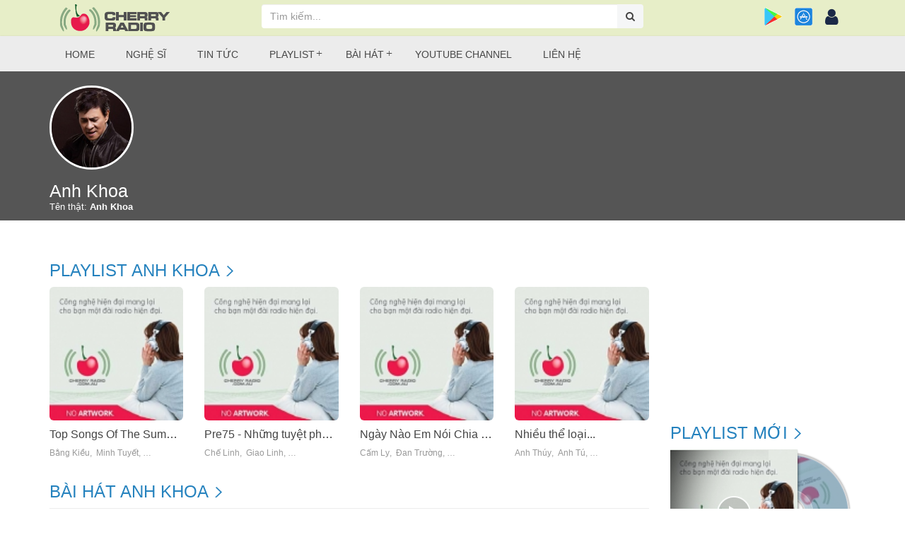

--- FILE ---
content_type: text/html; charset=UTF-8
request_url: https://cherryradio.com.au/nghe-si/anh-khoa
body_size: 15282
content:
<!DOCTYPE html>
<html lang="en">
  <head>
    <meta charset="utf-8">
    <meta name="viewport" content="width=device-width, initial-scale=1">
	<meta name="robots" content="index,follow" />
	<meta property="fb:app_id" content="298407247695239"/>
    <title> Anh Khoa - Tiểu sử và các tác phẩm và những albums điển hình - Cherry Radio</title>
    <meta name="keywords" content=" Anh Khoa,anh,ca si,nghệ sĩ,nhac mp3,playlist,nhac viet,nhac online,down nhac online">
	<meta name="description" content="Tiểu sử và các tác phẩm và những playlists điển hình của  Anh Khoa trên đài phát thanh tiếng Việt - Cherry Radio">
	<meta name="author" content="CHERRYRADIO.COM.AU">
	<meta content="Cherry Radio" property="og:site_name"/>
	<meta name="thumbnail" content="https://cherryradio.com.au/uploads/singer/avatar/2019/01/339/1547199052_600.jpg" />
	<meta name="copyright" content="CherryRadio" />
	<meta name="revisit-after" content="days">
	<link rel="manifest" href="/manifest.json">
			<meta property="og:url"         							content="https://cherryradio.com.au/nghe-si/anh-khoa" />
	<meta property="og:type" 									content="website"/>
	<meta property="og:title"      	itemprop="headline"   		content=" Anh Khoa - Tiểu sử và các tác phẩm và những albums điển hình - Cherry Radio" />
	<meta property="og:description"	itemprop="description"   	content="Tiểu sử và các tác phẩm và những playlists điển hình của  Anh Khoa trên đài phát thanh tiếng Việt - Cherry Radio" />
	<meta property="og:image"       itemprop="thumbnailUrl" 	content="https://cherryradio.com.au/uploads/singer/avatar/2019/01/339/1547199052_600.jpg" />
	<meta property="og:image:width" 							content="450" ​​/>
	<meta property="og:image:height" 							content="298" />
	<base href="https://cherryradio.com.au/" >
	<link rel="icon" href="https://cherryradio.com.au/images/favicon.ico">
	<link rel="alternate" href="https://cherryradio.com.au/" hreflang="vi-vn"/>
    <link href="https://cherryradio.com.au/css/bootstrap.min.css" rel="stylesheet">
    <link href="https://cherryradio.com.au/fonts/font-awesome/css/font-awesome.min.css" rel="stylesheet">

    <!-- HTML5 shim and Respond.js for IE8 support of HTML5 elements and media queries -->
    <!--[if lt IE 9]>
      <script src="https://oss.maxcdn.com/html5shiv/3.7.3/html5shiv.min.js"></script>
      <script src="https://oss.maxcdn.com/respond/1.4.2/respond.min.js"></script>
    <![endif]-->
	
	<link href="https://cherryradio.com.au/css/bootsnav.css" rel="stylesheet">
	<link rel="stylesheet" href="https://cdnjs.cloudflare.com/ajax/libs/normalize/5.0.0/normalize.min.css">
	<link rel="stylesheet" href="https://cdnjs.cloudflare.com/ajax/libs/jqueryui/1.12.1/jquery-ui.min.css">
			<link href="https://cherryradio.com.au/css/APlayer.min.css" rel="stylesheet">
	    <link href="https://cherryradio.com.au/css/style.css" rel="stylesheet">
    <link href="https://cherryradio.com.au/css/cherryradio.css?version=1.0" rel="stylesheet">
	<link href="https://cherryradio.com.au/css/bootstrap-social.css" rel="stylesheet" >
	<script src="https://ajax.googleapis.com/ajax/libs/jquery/1.12.4/jquery.min.js"></script>
	<script src="https://code.jquery.com/ui/1.12.1/jquery-ui.js"></script>
	    
	<script  type="text/javascript">
		var DOMAIN = 'https://cherryradio.com.au/';
		var LYRIC = 'media/get-lyrics';
		var URLDOWLOAD = 'media/dowload';
	</script>
	<script type="text/javascript">
		var googletag = googletag || {};
		googletag.cmd = googletag.cmd || [];
		(function() {
			var gads = document.createElement('script');
			gads.async = true;
			gads.type = 'text/javascript';
			var useSSL = 'https:' == document.location.protocol;
			gads.src = (useSSL ? 'https:' : 'http:') + 
			'//www.googletagservices.com/tag/js/gpt.js';
			var node = document.getElementsByTagName('script')[0];
			node.parentNode.insertBefore(gads, node);
		})();
	</script>
	<script type="text/javascript">
		googletag.cmd.push(function() {
			try{
				googletag.defineSlot('/26121109/CR-M-Lower-VT', [300, 250], 'div-gpt-ad-1418360892819-17').addService(googletag.pubads());
				googletag.defineSlot('/26121109/CR-Music-A', [728, 90], 'div-gpt-ad-1418360892819-18').addService(googletag.pubads());
				googletag.defineSlot('/26121109/CR-Music-E', [300, 250], 'div-gpt-ad-1418360892819-19').addService(googletag.pubads());
				googletag.defineSlot('/26121109/CR-Music-F', [300, 250], 'div-gpt-ad-1418360892819-20').addService(googletag.pubads());
				googletag.defineSlot('/26121109/CR-Music-G', [300, 250], 'div-gpt-ad-1418360892819-21').addService(googletag.pubads());
				googletag.defineSlot('/26121109/CR-Music-H', [728, 90], 'div-gpt-ad-1418360892819-22').addService(googletag.pubads());
			}catch(err){
				
			}
			googletag.pubads().enableSingleRequest();
			googletag.enableServices();
		});
	</script>
	<!-- GOOGLE SEARCH META GOOGLE SEARCH STRUCTURED DATA FOR ARTICLE && GOOGLE BREADCRUMB STRUCTURED DATA-->
	<script type="application/ld+json">
		{
		  "@context"        : "http://schema.org",
		  "@type"           : "WebSite",
		  "name"            : "CherryRadio",
		  "alternateName"   : "Vietnamese Radio in Melbourne - Cherry Radio in Australia",
		  "url": "https://cherryradio.com.au/",
		  "potentialAction": {
			"@type": "SearchAction",
			"target": "https://cherryradio.com.au/tim-kiem?q={search_term_string}",
			"query-input": "required name=search_term_string"
		  }
		}
	</script>
	<script type="application/ld+json">
	{
	  "@context": "https://schema.org",
	  "@type": "Person",
	  "name": "Cherry Radio",
	  "url": "https://cherryradio.com.au/",
	  "sameAs": []
	}
	</script>
	<script type="application/ld+json">
		{
		  "@context": "http://schema.org",
		  "@type"   : "Organization",
		  "url"     : "https://cherryradio.com.au/",
		  "logo"    : "https://cherryradio.com.au/images/crlogo.png",
		  "contactPoint": [
			{
				"@type": "ContactPoint",
				"telephone": "+61-03-9014-1438",
				"contactType": "customer service"
			}
		  ]
		}
	</script>
	
		<script type="application/ld+json">
		{
		  "@context": "http://schema.org",
		  "@type": "BreadcrumbList",
		  "itemListElement": [{
			"@type": "ListItem",
			"position": 1,
			"item": {
			  "@id": "https://cherryradio.com.au/nghe-si/anh-khoa",
			  "name": "Nghệ sĩ",
			  "image": ""
			}
		  }]
		}
		</script>	<!-- END GOOGLE SEARCH META GOOGLE SEARCH STRUCTURED DATA FOR ARTICLE && GOOGLE BREADCRUMB STRUCTURED DATA-->
	<!-- Google AutoAd -->
	<script data-ad-client="ca-pub-3416035955411273" async src="https://pagead2.googlesyndication.com/pagead/js/adsbygoogle.js"></script>
	<!-- EOF Google AutoAd -->
  </head>
  <body>
	<div class="navbar-wrapper" id="top-header">
      <div class="container top-nav">
    <div class="padding-xs-0 padding-l-sm-0 padding-md-left-0 col-xs-7 col-sm-3 col-md-3">
        <a href="https://cherryradio.com.au/" alt="Cherry Radio"><img src="https://cherryradio.com.au/images/crlogo.png" style="margin-top:5px;"/></a>
    </div>
    <div class="padding-xs-0 hidden-xs col-xs-6 col-sm-6 col-md-6">
        <div class="search-box-cherry">
	        <form method="get" action="https://cherryradio.com.au/tim-kiem">
			<div class="input-group">
				
				<input type="text" class="form-control" name="q" placeholder="Tìm kiếm..." value=""  id="txtSearch"/>
				<div class="input-group-btn">
					<button style="border-bottom-left-radius: 0px;; border-top-left-radius: 0px;" class="btn btnseachry btn-primary" type="submit">
						<span class="fa fa-search"></span>
					</button>
				</div>
				
				<div id="suggesstion-box-d" class="search_layout card suggest">
				</div>
			</div>
			</form>
        </div>
    </div>
    <div class="padding-l-sm-0 padding-xs-0 col-xs-5 col-sm-3 col-md-3">
        <div class="member pull-right">
	        <div class="item"><a title="Tải ứng dụng Android App" target="_blank" href="http://tiny.cc/loaikhac"><img alt="Tải ứng dụng Android App" src="/images/google-store-icon.png" height="25px" width="25px" /></a></div> 
        	<div class="item"><a title="Tải ứng dụng IPhone App" target="_blank" href="http://tiny.cc/ciphone"><img alt="Tải ứng dụng IPhone App" src="/images/apple-store-icon.png" height="25px" width="25px" /></a></div>
        	<div href="#" class="item relative" id="box_user_login">
	        			        	<i class="fa fa-user fa-2x" aria-hidden="true"></i>
		        	<div id="user_control" class="menu_user_show hideShowCase">
			        	<ul class="list-unstyled">
				        	<li><a href="#" data-toggle="modal" data-target="#LoginUser">Đăng nhập</a></li>
				        	<li><a href="#" onclick="LoadScriptCaptcha('#RegisterUser');" data-toggle="modal" data-target="#RegisterUser">Đăng ký</a></li>
			        	</ul>
		        	</div>
	        	        	</div>
        </div>
    </div>
 </div>    </div>
    <div class="navbar-wrapper" id="menu-header">
		<div class="container">
			<nav class="navbar navbar-default navbar-mobile bootsnav on">
    <div class="navbar-header padding-xs-0">
        <button type="button" id="dmenu" class="navbar-toggle" data-toggle="collapse" data-target="#navbar-menu"> <i class="fa fa-bars"></i>
        </button>
        <div class="search-box-cherry visible-xs hidden-md search-box-xs">
	        <form method="get" action="https://cherryradio.com.au/tim-kiem">
			<div class="input-group">
				
					<input type="text" class="form-control" name="q" value="" placeholder="Tìm kiếm..."  id="txtSearchm"/>
					<div class="input-group-btn">
						<button class="btn btnseachry btn-primary" type="submit">
							<span class="fa fa-search"></span>
						</button>
					</div>
				
			</div>
			<div id="suggesstion-box-m" class="search_layout card suggest">
			</div>
			</form>
        </div>
    </div>
    <div class="collapse navbar-collapse" id="navbar-menu">
	    <ul class="nav navbar-nav" data-in="fadeInDown" data-out="fadeOutUp"><li><a href="/trang-chu">Home</a></li><li class="dropdown"><a class="dropdown-toggle" data-toggle="dropdown" href="/nghe-si">Nghệ sĩ</a></li><li><a href="/tin-tuc">Tin tức</a></li><li class="dropdown megadesktop"><a class="dropdown-toggle" data-toggle="dropdown" href="/playlist/playlist-moi-nhat">Playlist</a><ul class="dropdown-menu animated"><li class="dropdown"><a class="dropdown-toggle" data-toggle="dropdown" href="/playlist/viet-nam-moi-nhat">Việt Nam</a><ul class="dropdown-menu animated"><li><a href="/playlist/nhac-tre-moi-nhat">Nhạc trẻ</a></li><li><a href="/playlist/tru-tinh-moi-nhat">Trữ tình</a></li><li><a href="/playlist/nhac-tuyen-cherry-moi-nhat">Nhạc tuyển Cherry</a></li><li><a href="/playlist/nhac-trinh-moi-nhat">Nhạc trịnh</a></li><li><a href="/playlist/tien-chien-moi-nhat">Tiền chiến</a></li><li><a href="/playlist/the-loai-khac-moi-nhat">Thể lọai khác</a></li></ul></li><li class="dropdown"><a class="dropdown-toggle" data-toggle="dropdown" href="/playlist/au-my-moi-nhat">Âu mỹ</a></li><li><a href="/playlist/tac-pham-moi-moi-nhat">Tác Phẩm Mới</a></li></ul></li><li class="dropdown"><a class="dropdown-toggle" data-toggle="dropdown" href="/bai-hat/bai-hat-moi-nhat">Bài hát</a><ul class="dropdown-menu animated"><li class="dropdown"><a class="dropdown-toggle" data-toggle="dropdown" href="/bai-hat/viet-nam-moi-nhat">Việt Nam</a><ul class="dropdown-menu animated"><li><a href="/bai-hat/nhac-tre-moi-nhat">Nhạc trẻ</a></li><li><a href="/bai-hat/tru-tinh-moi-nhat">Trữ tình</a></li><li><a href="/bai-hat/nhac-tuyen-cherry-moi-nhat">Nhạc tuyển cherry</a></li><li><a href="/playlist/khong-loi-moi-nhat">Không lời</a></li></ul></li><li><a href="/bai-hat/au-my-moi-nhat">Âu mỹ</a></li><li><a href="/bai-hat/sang-tac-moi-moi-nhat">Sáng tác mới</a></li></ul></li><li><a href="https://www.youtube.com/channel/UCjktgONU0PE-OVSe6-jaXdQ" target="_bank">Youtube Channel</a></li><li><a href="/lien-he">Liên hệ</a></li></ul></li></ul>    </div>
</nav>		</div>
    </div>
	<style>
		.card-body {
		    padding: 15px;
		    text-align: left;
		}
		.card-body .card-title {
		    font-size: 18px;
		    color: #000000;
		    letter-spacing: 0;
		}
		.suggest{
			position: absolute;
		    left: 0;
		    right: 0;
		    top: calc(100% + 3px);
		    z-index: 1000;
		    -webkit-box-shadow: 0 6px 15px 0 rgba(0, 0, 0, 0.1);
		    box-shadow: 0 6px 15px 0 rgba(0, 0, 0, 0.1);
		    border-radius: 8px;
		    color: #000;
		    border: none;
		    display: none;
	    }
	    .card {
		    display: -ms-flexbox;
		    display: flex;
		    -ms-flex-direction: column;
		    flex-direction: column;
		    min-width: 0;
		    word-wrap: break-word;
		    background-color: #fff;
		    background-clip: border-box;
		    border-radius: .25rem;
		}
		.search_highlight {
		    color: #ff3657;
		}
		.list_music .media .media-body .media-title {
		    font-size: 14px;
		    letter-spacing: 0;
		    line-height: 19px;
		    margin-top: 0px;
		}
		.ui-widget-content{
			width: 0px !important;
		}
		#suggesstion-box-m a{
			text-transform: capitalize;
		}
		.SongQuangCao, .aplayer-list-index{
			display: none;
		}
		.h3music a{
			display: initial;
		}
		#txtcontent #simple-translate{
			display: none;
		}
	</style>

    <div class="container" id="maincontent">      
	    <link href="https://cherryradio.com.au/css/artists.css" rel="stylesheet">
<div class="row user-profile-top-cover">
	<div class="container">
		<div class="row">
			<div class="col-md-3 col-sm-3 text-left text-center-xs">
				<div class="show-info-profile" style="height: 156px">
					<div class="artists_box">
						<div class="user-image">
							<img class="img-circle lazy" src="[data-uri]" data-original="https://cherryradio.com.au/uploads/singer/avatar/2019/01/339/1547199052.jpg"/>
						</div>
					</div>
				</div>
				<h1 class="text-capitalize h1user"> Anh Khoa</h1>
				<div class="user-info">
					<p>Tên thật: <b class="text-capitalize">Anh Khoa</b></p>
					<!--<p>Ngày sinh: 21/01/1985</p>-->
					<!--<p>Giới tính: Nam</p>-->
					<!--<p>Quốc gia: Việt Nam</p>-->
				</div>
				
			</div>
			<!--<div class="col-md-9 col-sm-9 hidden-xs">
				<img width="100%" height="315" class="lazy" src="[data-uri]" data-original="https://cherryradio.com.au/uploads/singer/covers/2019/01/1496312344189.jpg"/>
			</div>-->
		</div>
	</div>
</div>
<div class="row">
	<div class="toobar_search" id="toobar_search">
		<!--<div class="container">
	<ul class="list-unstyled text-uppercase" style="width:1000px">
		<li class="active">
			<a href="https://cherryradio.com.au/nghe-si/anh-khoa" title="Top kết quả">Tổng quan</a>
			<span class="sn_border"></span>
		</li>
		<li >
			<a href="https://cherryradio.com.au/nghe-si/anh-khoa/bai-hat" title="Danh sách bài hát nghệ sĩ  Anh Khoa">Bài hát</a>
			<span class="sn_border"></span>
		</li>
		<li >
			<a href="https://cherryradio.com.au/nghe-si/anh-khoa/playlist" title="Danh sách playlist nghệ sĩ  Anh Khoa">Playlist</a>
			<span class="sn_border"></span>
		</li>
	</ul>
</div>-->	</div>
</div>
<div class="row">
	<div class="container">
		<div class="row">
			<div class="col-md-9" id="musictopitem">
				<!--<div class="titleboxkey">
					<h3><a title="Tiểu sử">Tiểu sử</a></h3>
				</div>
				<div class="clearfix"></div>
				<div id="contentstory">
					<div class="addReadMore">
						<p>Ca sĩ Anh Khoa Pre 75</p>					</div>
				</div>-->
				<div class="clearfix"></div>
				<div class="titleboxkey">
					<h3><a title="Playlist  Anh Khoa">Playlist  Anh Khoa</a></h3>
				</div>
				<div class="clearfix"></div>
				<div class="contentmusic module">
					<div class="row">
												<div class="col-xs-6 col-sm-4 col-md-3 moduleitem-m">
								<div class="modulemusicitem">
									<div class="divimgitem relative img-rounded">
										<a href="https://cherryradio.com.au/playlist/top-songs-of-the-summer-EZF008O">
											<img class="img_playlist lazy" src="[data-uri]" data-original="https://cherryradio.com.au/images/casi/size126x126/no_image_singer.jpg" />
										</a>
										<a class="overlay" href="https://cherryradio.com.au/playlist/top-songs-of-the-summer-EZF008O"><i class="fa fa fa-play-circle-o" aria-hidden="true"></i></a>
										<!--<p class="num_listen"><i class="fa fa-headphones" aria-hidden="true"></i> 7.055</p>-->
									</div>
									<div class="module_title_item">
										<h3 class="h3music"><a href="https://cherryradio.com.au/playlist/top-songs-of-the-summer-EZF008O">Top Songs Of The Summer</a></h3>
																				<h4>
											<a class="name_singer" title="Bằng Kiều" href="https://cherryradio.com.au/nghe-si/bang-kieu">Bằng Kiều</a>, <a class="name_singer" title=" Minh Tuyết" href="https://cherryradio.com.au/nghe-si/minh-tuyet"> Minh Tuyết</a>, <a class="name_singer" title="Băng Tâm " href="https://cherryradio.com.au/nghe-si/bang-tam">Băng Tâm </a>, <a class="name_singer" title=" Đặng Thế Luân" href="https://cherryradio.com.au/nghe-si/dang-the-luan"> Đặng Thế Luân</a>, <a class="name_singer" title="Tú Quyên" href="https://cherryradio.com.au/nghe-si/tu-quyen">Tú Quyên</a>, <a class="name_singer" title=" Quốc Đại" href="https://cherryradio.com.au/nghe-si/quoc-dai"> Quốc Đại</a>, <a class="name_singer" title="Cẩm Ly" href="https://cherryradio.com.au/nghe-si/cam-ly">Cẩm Ly</a>, <a class="name_singer" title="Chế Linh" href="https://cherryradio.com.au/nghe-si/che-linh">Chế Linh</a>, <a class="name_singer" title=" Giao Linh" href="https://cherryradio.com.au/nghe-si/giao-linh"> Giao Linh</a>, <a class="name_singer" title=" Hương Lan" href="https://cherryradio.com.au/nghe-si/huong-lan"> Hương Lan</a>, <a class="name_singer" title=" Ngọc Lan" href="https://cherryradio.com.au/nghe-si/ngoc-lan"> Ngọc Lan</a>, <a class="name_singer" title=" Phương Hồng Quế" href="https://cherryradio.com.au/nghe-si/phuong-hong-que"> Phương Hồng Quế</a>, <a class="name_singer" title=" Thanh Tuyền" href="https://cherryradio.com.au/nghe-si/thanh-tuyen"> Thanh Tuyền</a>, <a class="name_singer" title=" Trường Vũ" href="https://cherryradio.com.au/nghe-si/truong-vu"> Trường Vũ</a>, <a class="name_singer" title="Đôn Hồ" href="https://cherryradio.com.au/nghe-si/don-ho">Đôn Hồ</a>, <a class="name_singer" title="Dương Triệu Vũ" href="https://cherryradio.com.au/nghe-si/duong-trieu-vu">Dương Triệu Vũ</a>, <a class="name_singer" title="Duy Khánh" href="https://cherryradio.com.au/nghe-si/duy-khanh">Duy Khánh</a>, <a class="name_singer" title=" Như Quỳnh" href="https://cherryradio.com.au/nghe-si/nhu-quynh"> Như Quỳnh</a>, <a class="name_singer" title=" Tuấn Vũ" href="https://cherryradio.com.au/nghe-si/tuan-vu"> Tuấn Vũ</a>, <a class="name_singer" title="Hồ Lệ Thu" href="https://cherryradio.com.au/nghe-si/ho-le-thu">Hồ Lệ Thu</a>, <a class="name_singer" title="Hợp Ca" href="https://cherryradio.com.au/nghe-si/hop-ca">Hợp Ca</a>, <a class="name_singer" title=" Ngọc Sơn" href="https://cherryradio.com.au/nghe-si/ngoc-son"> Ngọc Sơn</a>, <a class="name_singer" title="Kasim" href="https://cherryradio.com.au/nghe-si/kasim">Kasim</a>, <a class="name_singer" title="Khánh Hà" href="https://cherryradio.com.au/nghe-si/khanh-ha">Khánh Hà</a>, <a class="name_singer" title="Khánh Linh" href="https://cherryradio.com.au/nghe-si/khanh-linh">Khánh Linh</a>, <a class="name_singer" title="Khánh Ly" href="https://cherryradio.com.au/nghe-si/khanh-ly">Khánh Ly</a>, <a class="name_singer" title=" Mạnh Quỳnh" href="https://cherryradio.com.au/nghe-si/manh-quynh"> Mạnh Quỳnh</a>, <a class="name_singer" title="Lam Anh" href="https://cherryradio.com.au/nghe-si/lam-anh">Lam Anh</a>, <a class="name_singer" title="Lương Tùng Quang" href="https://cherryradio.com.au/nghe-si/luong-tung-quang">Lương Tùng Quang</a>, <a class="name_singer" title="Lưu Bích" href="https://cherryradio.com.au/nghe-si/luu-bich">Lưu Bích</a>, <a class="name_singer" title="Mai Thiên Vân" href="https://cherryradio.com.au/nghe-si/mai-thien-van">Mai Thiên Vân</a>, <a class="name_singer" title=" Quang Lê" href="https://cherryradio.com.au/nghe-si/quang-le"> Quang Lê</a>, <a class="name_singer" title="Minh Thuận" href="https://cherryradio.com.au/nghe-si/minh-thuan">Minh Thuận</a>, <a class="name_singer" title=" Trần Thái Hòa" href="https://cherryradio.com.au/nghe-si/tran-thai-hoa"> Trần Thái Hòa</a>, <a class="name_singer" title="Ngọc Huyền " href="https://cherryradio.com.au/nghe-si/ngoc-huyen">Ngọc Huyền </a>, <a class="name_singer" title="Ngọc Liên" href="https://cherryradio.com.au/nghe-si/ngoc-lien">Ngọc Liên</a>, <a class="name_singer" title=" Thế Sơn" href="https://cherryradio.com.au/nghe-si/the-son"> Thế Sơn</a>, <a class="name_singer" title=" Anh Khoa" href="https://cherryradio.com.au/nghe-si/anh-khoa"> Anh Khoa</a>, <a class="name_singer" title=" Tâm Đoan" href="https://cherryradio.com.au/nghe-si/tam-doan"> Tâm Đoan</a>, <a class="name_singer" title="Thu Hiền" href="https://cherryradio.com.au/nghe-si/thu-hien">Thu Hiền</a>, <a class="name_singer" title="V.a" href="https://cherryradio.com.au/nghe-si/v.a">V.a</a>, <a class="name_singer" title="Xuân Mai" href="https://cherryradio.com.au/nghe-si/xuan-mai">Xuân Mai</a>, <a class="name_singer" title="Lê Sang" href="https://cherryradio.com.au/nghe-si/le-sang">Lê Sang</a>, <a class="name_singer" title=" Dương Hồng Loan" href="https://cherryradio.com.au/nghe-si/duong-hong-loan"> Dương Hồng Loan</a>, <a class="name_singer" title=" Trung Đức" href="https://cherryradio.com.au/nghe-si/trung-duc"> Trung Đức</a>, <a class="name_singer" title=" Hương Thủy" href="https://cherryradio.com.au/nghe-si/huong-thuy"> Hương Thủy</a>, <a class="name_singer" title="Đan Nguyên" href="https://cherryradio.com.au/nghe-si/dan-nguyen">Đan Nguyên</a>, <a class="name_singer" title="Bảo Anh" href="https://cherryradio.com.au/nghe-si/bao-anh">Bảo Anh</a>, <a class="name_singer" title="Andreas Scholl" href="https://cherryradio.com.au/nghe-si/andreas-scholl">Andreas Scholl</a>, <a class="name_singer" title=" Acc" href="https://cherryradio.com.au/nghe-si/acc"> Acc</a>, <a class="name_singer" title=" Quỳnh Vi" href="https://cherryradio.com.au/nghe-si/quynh-vi"> Quỳnh Vi</a>, <a class="name_singer" title="Andy Lau (Lưu Đức Hoa)" href="https://cherryradio.com.au/nghe-si/andy-lau-luu-duc-hoa">Andy Lau (Lưu Đức Hoa)</a>, <a class="name_singer" title=" Trúc Linh" href="https://cherryradio.com.au/nghe-si/truc-linh"> Trúc Linh</a>, <a class="name_singer" title="Rainbow" href="https://cherryradio.com.au/nghe-si/rainbow">Rainbow</a>, <a class="name_singer" title="Orange Range" href="https://cherryradio.com.au/nghe-si/orange-range">Orange Range</a>, <a class="name_singer" title=" Bond" href="https://cherryradio.com.au/nghe-si/bond"> Bond</a>, <a class="name_singer" title="Yuya Matsushita" href="https://cherryradio.com.au/nghe-si/yuya-matsushita">Yuya Matsushita</a>, <a class="name_singer" title="Noriyuki Makihara" href="https://cherryradio.com.au/nghe-si/noriyuki-makihara">Noriyuki Makihara</a>, <a class="name_singer" title="Soulja" href="https://cherryradio.com.au/nghe-si/soulja">Soulja</a>, <a class="name_singer" title="Nogawa Sakura" href="https://cherryradio.com.au/nghe-si/nogawa-sakura">Nogawa Sakura</a>, <a class="name_singer" title="Suara" href="https://cherryradio.com.au/nghe-si/suara">Suara</a>, <a class="name_singer" title="Erika Sawajiri" href="https://cherryradio.com.au/nghe-si/erika-sawajiri">Erika Sawajiri</a>, <a class="name_singer" title="Matsu Takako" href="https://cherryradio.com.au/nghe-si/matsu-takako">Matsu Takako</a>										</h4>
									</div>
									
								</div>
							</div>
													<div class="col-xs-6 col-sm-4 col-md-3 moduleitem-m">
								<div class="modulemusicitem">
									<div class="divimgitem relative img-rounded">
										<a href="https://cherryradio.com.au/playlist/pre75-nhung-tuyet-pham-thu-am-truoc-1975-EZEFC0C">
											<img class="img_playlist lazy" src="[data-uri]" data-original="https://cherryradio.com.au/images/casi/size126x126/no_image_singer.jpg" />
										</a>
										<a class="overlay" href="https://cherryradio.com.au/playlist/pre75-nhung-tuyet-pham-thu-am-truoc-1975-EZEFC0C"><i class="fa fa fa-play-circle-o" aria-hidden="true"></i></a>
										<!--<p class="num_listen"><i class="fa fa-headphones" aria-hidden="true"></i> 113.266</p>-->
									</div>
									<div class="module_title_item">
										<h3 class="h3music"><a href="https://cherryradio.com.au/playlist/pre75-nhung-tuyet-pham-thu-am-truoc-1975-EZEFC0C">Pre75 - Những tuyệt phẩm thu âm trước 1975</a></h3>
																				<h4>
											<a class="name_singer" title="Chế Linh" href="https://cherryradio.com.au/nghe-si/che-linh">Chế Linh</a>, <a class="name_singer" title=" Giao Linh" href="https://cherryradio.com.au/nghe-si/giao-linh"> Giao Linh</a>, <a class="name_singer" title=" Hương Lan" href="https://cherryradio.com.au/nghe-si/huong-lan"> Hương Lan</a>, <a class="name_singer" title=" Thanh Tuyền" href="https://cherryradio.com.au/nghe-si/thanh-tuyen"> Thanh Tuyền</a>, <a class="name_singer" title="Duy Khánh" href="https://cherryradio.com.au/nghe-si/duy-khanh">Duy Khánh</a>, <a class="name_singer" title=" Thanh Lan" href="https://cherryradio.com.au/nghe-si/thanh-lan"> Thanh Lan</a>, <a class="name_singer" title="Giang Tử" href="https://cherryradio.com.au/nghe-si/giang-tu">Giang Tử</a>, <a class="name_singer" title="Hà Thanh" href="https://cherryradio.com.au/nghe-si/ha-thanh">Hà Thanh</a>, <a class="name_singer" title="Hoàng Oanh" href="https://cherryradio.com.au/nghe-si/hoang-oanh">Hoàng Oanh</a>, <a class="name_singer" title="Hùng Cường" href="https://cherryradio.com.au/nghe-si/hung-cuong">Hùng Cường</a>, <a class="name_singer" title=" Thanh Phong" href="https://cherryradio.com.au/nghe-si/thanh-phong"> Thanh Phong</a>, <a class="name_singer" title="Phương Dung" href="https://cherryradio.com.au/nghe-si/phuong-dung">Phương Dung</a>, <a class="name_singer" title=" Anh Khoa" href="https://cherryradio.com.au/nghe-si/anh-khoa"> Anh Khoa</a>, <a class="name_singer" title="Thanh Tâm" href="https://cherryradio.com.au/nghe-si/thanh-tam">Thanh Tâm</a>, <a class="name_singer" title=" Giáng Thu" href="https://cherryradio.com.au/nghe-si/giang-thu"> Giáng Thu</a>, <a class="name_singer" title="Túy Hồng" href="https://cherryradio.com.au/nghe-si/tuy-hong">Túy Hồng</a>, <a class="name_singer" title=" Diên An" href="https://cherryradio.com.au/nghe-si/dien-an"> Diên An</a>, <a class="name_singer" title=" Nsut Thanh Tâm" href="https://cherryradio.com.au/nghe-si/nsut-thanh-tam"> Nsut Thanh Tâm</a>, <a class="name_singer" title="Phương Đại" href="https://cherryradio.com.au/nghe-si/phuong-dai">Phương Đại</a>, <a class="name_singer" title=" Ngọc Tuyền" href="https://cherryradio.com.au/nghe-si/ngoc-tuyen"> Ngọc Tuyền</a>, <a class="name_singer" title=" Nhật Trường" href="https://cherryradio.com.au/nghe-si/nhat-truong"> Nhật Trường</a>, <a class="name_singer" title=" Trang Mỹ Dung" href="https://cherryradio.com.au/nghe-si/trang-my-dung"> Trang Mỹ Dung</a>, <a class="name_singer" title=" Mai Lệ Huyền" href="https://cherryradio.com.au/nghe-si/mai-le-huyen"> Mai Lệ Huyền</a>, <a class="name_singer" title="Tuyết Mai" href="https://cherryradio.com.au/nghe-si/tuyet-mai">Tuyết Mai</a>, <a class="name_singer" title=" Hồng Phúc" href="https://cherryradio.com.au/nghe-si/hong-phuc"> Hồng Phúc</a>, <a class="name_singer" title="Julie Quang" href="https://cherryradio.com.au/nghe-si/julie-quang">Julie Quang</a>, <a class="name_singer" title="Họa mi" href="https://cherryradio.com.au/nghe-si/hoa-mi-hai-ngoai">Họa mi</a>										</h4>
									</div>
									
								</div>
							</div>
													<div class="col-xs-6 col-sm-4 col-md-3 moduleitem-m">
								<div class="modulemusicitem">
									<div class="divimgitem relative img-rounded">
										<a href="https://cherryradio.com.au/playlist/ngay-nao-em-noi-chia-tay-EZEF69A">
											<img class="img_playlist lazy" src="[data-uri]" data-original="https://cherryradio.com.au/images/casi/size126x126/no_image_singer.jpg" />
										</a>
										<a class="overlay" href="https://cherryradio.com.au/playlist/ngay-nao-em-noi-chia-tay-EZEF69A"><i class="fa fa fa-play-circle-o" aria-hidden="true"></i></a>
										<!--<p class="num_listen"><i class="fa fa-headphones" aria-hidden="true"></i> 11.021</p>-->
									</div>
									<div class="module_title_item">
										<h3 class="h3music"><a href="https://cherryradio.com.au/playlist/ngay-nao-em-noi-chia-tay-EZEF69A">Ngày Nào Em Nói Chia Tay</a></h3>
																				<h4>
											<a class="name_singer" title="Cẩm Ly" href="https://cherryradio.com.au/nghe-si/cam-ly">Cẩm Ly</a>, <a class="name_singer" title="Đan Trường" href="https://cherryradio.com.au/nghe-si/dan-truong">Đan Trường</a>, <a class="name_singer" title=" Phương Thanh" href="https://cherryradio.com.au/nghe-si/phuong-thanh"> Phương Thanh</a>, <a class="name_singer" title="Hà Anh Tuấn" href="https://cherryradio.com.au/nghe-si/ha-anh-tuan">Hà Anh Tuấn</a>, <a class="name_singer" title="Khánh Phương" href="https://cherryradio.com.au/nghe-si/khanh-phuong">Khánh Phương</a>, <a class="name_singer" title="Lâm Vũ" href="https://cherryradio.com.au/nghe-si/lam-vu">Lâm Vũ</a>, <a class="name_singer" title="Lê Hiếu" href="https://cherryradio.com.au/nghe-si/le-hieu">Lê Hiếu</a>, <a class="name_singer" title="Mắt Ngọc" href="https://cherryradio.com.au/nghe-si/mat-ngoc">Mắt Ngọc</a>, <a class="name_singer" title=" Tim" href="https://cherryradio.com.au/nghe-si/tim"> Tim</a>, <a class="name_singer" title="Ngô Kiến Huy" href="https://cherryradio.com.au/nghe-si/ngo-kien-huy">Ngô Kiến Huy</a>, <a class="name_singer" title="Noo Phước Thịnh" href="https://cherryradio.com.au/nghe-si/noo-phuoc-thinh">Noo Phước Thịnh</a>, <a class="name_singer" title="Phạm Quỳnh Anh" href="https://cherryradio.com.au/nghe-si/pham-quynh-anh">Phạm Quỳnh Anh</a>, <a class="name_singer" title=" Anh Khoa" href="https://cherryradio.com.au/nghe-si/anh-khoa"> Anh Khoa</a>, <a class="name_singer" title="Tóc Tiên" href="https://cherryradio.com.au/nghe-si/toc-tien">Tóc Tiên</a>, <a class="name_singer" title="Vboys" href="https://cherryradio.com.au/nghe-si/vboys">Vboys</a>, <a class="name_singer" title="Wanbi Tuấn Anh" href="https://cherryradio.com.au/nghe-si/wanbi-tuan-anh">Wanbi Tuấn Anh</a>, <a class="name_singer" title="Yến Nhi" href="https://cherryradio.com.au/nghe-si/yen-nhi">Yến Nhi</a>, <a class="name_singer" title="Hồng Phước" href="https://cherryradio.com.au/nghe-si/hong-phuoc">Hồng Phước</a>, <a class="name_singer" title="Hồng Mơ" href="https://cherryradio.com.au/nghe-si/hong-mo">Hồng Mơ</a>, <a class="name_singer" title="Hoàng Anh" href="https://cherryradio.com.au/nghe-si/hoang-anh">Hoàng Anh</a>, <a class="name_singer" title=" Hoàng Hiếu" href="https://cherryradio.com.au/nghe-si/hoang-hieu"> Hoàng Hiếu</a>, <a class="name_singer" title=" Tik Tik Tak" href="https://cherryradio.com.au/nghe-si/tik-tik-tak"> Tik Tik Tak</a>, <a class="name_singer" title="Hương Giang Idol" href="https://cherryradio.com.au/nghe-si/huong-giang-idol">Hương Giang Idol</a>, <a class="name_singer" title=" Lê Uyên Nhi" href="https://cherryradio.com.au/nghe-si/le-uyen-nhi"> Lê Uyên Nhi</a>, <a class="name_singer" title="Lâm Hùng" href="https://cherryradio.com.au/nghe-si/lam-hung">Lâm Hùng</a>, <a class="name_singer" title=" H.a.t" href="https://cherryradio.com.au/nghe-si/h.a.t"> H.a.t</a>, <a class="name_singer" title=" Taylor Swift" href="https://cherryradio.com.au/nghe-si/taylor-swift"> Taylor Swift</a>, <a class="name_singer" title=" Elton John" href="https://cherryradio.com.au/nghe-si/elton-john"> Elton John</a>, <a class="name_singer" title="Westlife" href="https://cherryradio.com.au/nghe-si/westlife">Westlife</a>, <a class="name_singer" title=" Dj" href="https://cherryradio.com.au/nghe-si/dj"> Dj</a>, <a class="name_singer" title="Yến Trang" href="https://cherryradio.com.au/nghe-si/yen-trang">Yến Trang</a>, <a class="name_singer" title="Minh Thư" href="https://cherryradio.com.au/nghe-si/minh-thu">Minh Thư</a>, <a class="name_singer" title="Young Uno" href="https://cherryradio.com.au/nghe-si/young-uno">Young Uno</a>, <a class="name_singer" title="Trịnh Lam" href="https://cherryradio.com.au/nghe-si/trinh-lam">Trịnh Lam</a>, <a class="name_singer" title=" Tymyty" href="https://cherryradio.com.au/nghe-si/tymyty"> Tymyty</a>, <a class="name_singer" title="Nguyễn Lê Bá Thắng" href="https://cherryradio.com.au/nghe-si/nguyen-le-ba-thang">Nguyễn Lê Bá Thắng</a>, <a class="name_singer" title="Phạm Hà Vy" href="https://cherryradio.com.au/nghe-si/pham-ha-vy">Phạm Hà Vy</a>, <a class="name_singer" title="Hoàng Nhật Lâm" href="https://cherryradio.com.au/nghe-si/hoang-nhat-lam">Hoàng Nhật Lâm</a>, <a class="name_singer" title="Hồ Thu Phương" href="https://cherryradio.com.au/nghe-si/ho-thu-phuong">Hồ Thu Phương</a>										</h4>
									</div>
									
								</div>
							</div>
													<div class="col-xs-6 col-sm-4 col-md-3 moduleitem-m">
								<div class="modulemusicitem">
									<div class="divimgitem relative img-rounded">
										<a href="https://cherryradio.com.au/playlist/nhieu-the-loai...-EZEFZZC">
											<img class="img_playlist lazy" src="[data-uri]" data-original="https://cherryradio.com.au/images/casi/size126x126/no_image_singer.jpg" />
										</a>
										<a class="overlay" href="https://cherryradio.com.au/playlist/nhieu-the-loai...-EZEFZZC"><i class="fa fa fa-play-circle-o" aria-hidden="true"></i></a>
										<!--<p class="num_listen"><i class="fa fa-headphones" aria-hidden="true"></i> 14.070</p>-->
									</div>
									<div class="module_title_item">
										<h3 class="h3music"><a href="https://cherryradio.com.au/playlist/nhieu-the-loai...-EZEFZZC">Nhiều thể loại...</a></h3>
																				<h4>
											<a class="name_singer" title="Anh Thúy" href="https://cherryradio.com.au/nghe-si/anh-thuy">Anh Thúy</a>, <a class="name_singer" title="Anh Tú" href="https://cherryradio.com.au/nghe-si/anh-tu">Anh Tú</a>, <a class="name_singer" title="Bằng Cường" href="https://cherryradio.com.au/nghe-si/bang-cuong">Bằng Cường</a>, <a class="name_singer" title=" Minh Tuyết" href="https://cherryradio.com.au/nghe-si/minh-tuyet"> Minh Tuyết</a>, <a class="name_singer" title=" Phương Hồng Quế" href="https://cherryradio.com.au/nghe-si/phuong-hong-que"> Phương Hồng Quế</a>, <a class="name_singer" title="Chế Thanh" href="https://cherryradio.com.au/nghe-si/che-thanh">Chế Thanh</a>, <a class="name_singer" title="Mỹ Tâm" href="https://cherryradio.com.au/nghe-si/my-tam">Mỹ Tâm</a>, <a class="name_singer" title=" Phương Thanh" href="https://cherryradio.com.au/nghe-si/phuong-thanh"> Phương Thanh</a>, <a class="name_singer" title="Duy Mạnh" href="https://cherryradio.com.au/nghe-si/duy-manh">Duy Mạnh</a>, <a class="name_singer" title="Hạ Vy" href="https://cherryradio.com.au/nghe-si/ha-vy">Hạ Vy</a>, <a class="name_singer" title="Hoàng Oanh" href="https://cherryradio.com.au/nghe-si/hoang-oanh">Hoàng Oanh</a>, <a class="name_singer" title=" Quang Dũng" href="https://cherryradio.com.au/nghe-si/quang-dung"> Quang Dũng</a>, <a class="name_singer" title=" Lệ Quyên" href="https://cherryradio.com.au/nghe-si/le-quyen"> Lệ Quyên</a>, <a class="name_singer" title=" Mạnh Quỳnh" href="https://cherryradio.com.au/nghe-si/manh-quynh"> Mạnh Quỳnh</a>, <a class="name_singer" title="Ly Hải" href="https://cherryradio.com.au/nghe-si/ly-hai">Ly Hải</a>, <a class="name_singer" title=" Quang Lê" href="https://cherryradio.com.au/nghe-si/quang-le"> Quang Lê</a>, <a class="name_singer" title=" Phạm Khánh Hưng" href="https://cherryradio.com.au/nghe-si/pham-khanh-hung"> Phạm Khánh Hưng</a>, <a class="name_singer" title="Minh Vương" href="https://cherryradio.com.au/nghe-si/minh-vuong">Minh Vương</a>, <a class="name_singer" title=" Anh Khoa" href="https://cherryradio.com.au/nghe-si/anh-khoa"> Anh Khoa</a>, <a class="name_singer" title="Trần Tiến" href="https://cherryradio.com.au/nghe-si/tran-tien">Trần Tiến</a>, <a class="name_singer" title="Trường Thanh" href="https://cherryradio.com.au/nghe-si/truong-thanh">Trường Thanh</a>										</h4>
									</div>
									
								</div>
							</div>
											</div>
				</div>
				<div class="clearfix"></div>
				<div class="titleboxkey">
					<h3><a title="Bài hát  Anh Khoa">Bài hát  Anh Khoa</a></h3>
				</div>
				<div class="clearfix"></div>
				<ul class="list_item_music list-unstyled">
											<li>
							<div class="row">
								<div class="visible-xs visible-sm hidden-md col-xs-3 col-sm-2">
									<div class="item_thumbmusic">
										<a class="nowplaying-song inline relative">
											<img width="100%" class="img-rounded lazy" alt="Ngỡ Ngàng" src="[data-uri]" data-original="https://cherryradio.com.au/uploads/singer/avatar/2019/01/339/1547199052.jpg" />
											<span class="icon_play"></span>
										</a>
									</div>
									
								</div>
								<div class="padding-l-xs-0  col-md-7 col-sm-5 col-xs-9 item_content">
									<h2>
										<a href="https://cherryradio.com.au/bai-hat/ngo-ngang-E607ZO8" title="Ngỡ Ngàng" class="name_song nowplaying-song">Ngỡ Ngàng</a> <span class="hidden-xs hidden-sm">-</span>
										<div class="info_singer">
											<a href="https://cherryradio.com.au/nghe-si/anh-khoa" class="name_singer" target="_blank"> Anh Khoa</a> 											
										</div>
									</h2>
								</div>
								<div class="col-md-2 col-sm-2 col-xs-2 hidden-xs">
									<div class="row">
										<!--<span class="icon_listen">1.023</span>-->
									</div>
								</div>
								<div class="col-md-3 col-sm-3 col-xs-3 hidden-xs">
									<a href="https://cherryradio.com.au/bai-hat/ngo-ngang-E607ZO8" target="_blank" title="Nghe qua cửa sổ mới" class="button_new_window pull-right"></a>
									<a href="javascript:void(0);" onclick="AddPlaylist('E607ZO8');" title="Thêm vào playlist" class="button_add_playlist pull-right"></a>
									<a href="https://cherryradio.com.au/bai-hat/ngo-ngang-E607ZO8" title="Nghe" class="button_playing pull-right"></a>
									
								</div>
							</div>
						</li>
											<li>
							<div class="row">
								<div class="visible-xs visible-sm hidden-md col-xs-3 col-sm-2">
									<div class="item_thumbmusic">
										<a class="nowplaying-song inline relative">
											<img width="100%" class="img-rounded lazy" alt="Từ Đó Em Buồn" src="[data-uri]" data-original="https://cherryradio.com.au/uploads/singer/avatar/2019/01/339/1547199052.jpg" />
											<span class="icon_play"></span>
										</a>
									</div>
									
								</div>
								<div class="padding-l-xs-0  col-md-7 col-sm-5 col-xs-9 item_content">
									<h2>
										<a href="https://cherryradio.com.au/bai-hat/tu-do-em-buon-E607ZO7" title="Từ Đó Em Buồn" class="name_song nowplaying-song">Từ Đó Em Buồn</a> <span class="hidden-xs hidden-sm">-</span>
										<div class="info_singer">
											<a href="https://cherryradio.com.au/nghe-si/anh-khoa" class="name_singer" target="_blank"> Anh Khoa</a> 											
										</div>
									</h2>
								</div>
								<div class="col-md-2 col-sm-2 col-xs-2 hidden-xs">
									<div class="row">
										<!--<span class="icon_listen">1.130</span>-->
									</div>
								</div>
								<div class="col-md-3 col-sm-3 col-xs-3 hidden-xs">
									<a href="https://cherryradio.com.au/bai-hat/tu-do-em-buon-E607ZO7" target="_blank" title="Nghe qua cửa sổ mới" class="button_new_window pull-right"></a>
									<a href="javascript:void(0);" onclick="AddPlaylist('E607ZO7');" title="Thêm vào playlist" class="button_add_playlist pull-right"></a>
									<a href="https://cherryradio.com.au/bai-hat/tu-do-em-buon-E607ZO7" title="Nghe" class="button_playing pull-right"></a>
									
								</div>
							</div>
						</li>
											<li>
							<div class="row">
								<div class="visible-xs visible-sm hidden-md col-xs-3 col-sm-2">
									<div class="item_thumbmusic">
										<a class="nowplaying-song inline relative">
											<img width="100%" class="img-rounded lazy" alt="Phượng Yêu" src="[data-uri]" data-original="https://cherryradio.com.au/uploads/singer/avatar/2019/01/339/1547199052.jpg" />
											<span class="icon_play"></span>
										</a>
									</div>
									
								</div>
								<div class="padding-l-xs-0  col-md-7 col-sm-5 col-xs-9 item_content">
									<h2>
										<a href="https://cherryradio.com.au/bai-hat/phuong-yeu-E607ZOO" title="Phượng Yêu" class="name_song nowplaying-song">Phượng Yêu</a> <span class="hidden-xs hidden-sm">-</span>
										<div class="info_singer">
											<a href="https://cherryradio.com.au/nghe-si/anh-khoa" class="name_singer" target="_blank"> Anh Khoa</a> 											
										</div>
									</h2>
								</div>
								<div class="col-md-2 col-sm-2 col-xs-2 hidden-xs">
									<div class="row">
										<!--<span class="icon_listen">1.054</span>-->
									</div>
								</div>
								<div class="col-md-3 col-sm-3 col-xs-3 hidden-xs">
									<a href="https://cherryradio.com.au/bai-hat/phuong-yeu-E607ZOO" target="_blank" title="Nghe qua cửa sổ mới" class="button_new_window pull-right"></a>
									<a href="javascript:void(0);" onclick="AddPlaylist('E607ZOO');" title="Thêm vào playlist" class="button_add_playlist pull-right"></a>
									<a href="https://cherryradio.com.au/bai-hat/phuong-yeu-E607ZOO" title="Nghe" class="button_playing pull-right"></a>
									
								</div>
							</div>
						</li>
											<li>
							<div class="row">
								<div class="visible-xs visible-sm hidden-md col-xs-3 col-sm-2">
									<div class="item_thumbmusic">
										<a class="nowplaying-song inline relative">
											<img width="100%" class="img-rounded lazy" alt="Kỷ Niệm Bay Xa" src="[data-uri]" data-original="https://cherryradio.com.au/uploads/singer/avatar/2019/01/101/1547199045_600.jpg" />
											<span class="icon_play"></span>
										</a>
									</div>
									
								</div>
								<div class="padding-l-xs-0  col-md-7 col-sm-5 col-xs-9 item_content">
									<h2>
										<a href="https://cherryradio.com.au/bai-hat/ky-niem-bay-xa-E607UE7" title="Kỷ Niệm Bay Xa" class="name_song nowplaying-song">Kỷ Niệm Bay Xa</a> <span class="hidden-xs hidden-sm">-</span>
										<div class="info_singer">
											<a href="https://cherryradio.com.au/nghe-si/thanh-lan" class="name_singer" target="_blank"> Thanh Lan</a> ,<a href="https://cherryradio.com.au/nghe-si/anh-khoa" class="name_singer" target="_blank"> Anh Khoa</a> 											
										</div>
									</h2>
								</div>
								<div class="col-md-2 col-sm-2 col-xs-2 hidden-xs">
									<div class="row">
										<!--<span class="icon_listen">1.121</span>-->
									</div>
								</div>
								<div class="col-md-3 col-sm-3 col-xs-3 hidden-xs">
									<a href="https://cherryradio.com.au/bai-hat/ky-niem-bay-xa-E607UE7" target="_blank" title="Nghe qua cửa sổ mới" class="button_new_window pull-right"></a>
									<a href="javascript:void(0);" onclick="AddPlaylist('E607UE7');" title="Thêm vào playlist" class="button_add_playlist pull-right"></a>
									<a href="https://cherryradio.com.au/bai-hat/ky-niem-bay-xa-E607UE7" title="Nghe" class="button_playing pull-right"></a>
									
								</div>
							</div>
						</li>
											<li>
							<div class="row">
								<div class="visible-xs visible-sm hidden-md col-xs-3 col-sm-2">
									<div class="item_thumbmusic">
										<a class="nowplaying-song inline relative">
											<img width="100%" class="img-rounded lazy" alt="Ngày Mình Thôi Yêu Nhau" src="[data-uri]" data-original="https://cherryradio.com.au/uploads/singer/avatar/2019/01/339/1547199052.jpg" />
											<span class="icon_play"></span>
										</a>
									</div>
									
								</div>
								<div class="padding-l-xs-0  col-md-7 col-sm-5 col-xs-9 item_content">
									<h2>
										<a href="https://cherryradio.com.au/bai-hat/ngay-minh-thoi-yeu-nhau-E607U6A" title="Ngày Mình Thôi Yêu Nhau" class="name_song nowplaying-song">Ngày Mình Thôi Yêu Nhau</a> <span class="hidden-xs hidden-sm">-</span>
										<div class="info_singer">
											<a href="https://cherryradio.com.au/nghe-si/anh-khoa" class="name_singer" target="_blank"> Anh Khoa</a> 											
										</div>
									</h2>
								</div>
								<div class="col-md-2 col-sm-2 col-xs-2 hidden-xs">
									<div class="row">
										<!--<span class="icon_listen">1.094</span>-->
									</div>
								</div>
								<div class="col-md-3 col-sm-3 col-xs-3 hidden-xs">
									<a href="https://cherryradio.com.au/bai-hat/ngay-minh-thoi-yeu-nhau-E607U6A" target="_blank" title="Nghe qua cửa sổ mới" class="button_new_window pull-right"></a>
									<a href="javascript:void(0);" onclick="AddPlaylist('E607U6A');" title="Thêm vào playlist" class="button_add_playlist pull-right"></a>
									<a href="https://cherryradio.com.au/bai-hat/ngay-minh-thoi-yeu-nhau-E607U6A" title="Nghe" class="button_playing pull-right"></a>
									
								</div>
							</div>
						</li>
											<li>
							<div class="row">
								<div class="visible-xs visible-sm hidden-md col-xs-3 col-sm-2">
									<div class="item_thumbmusic">
										<a class="nowplaying-song inline relative">
											<img width="100%" class="img-rounded lazy" alt="LK Tương Tư 3, Chờ Em Trong Chiều Nay, Bài Cuối Cho Người Tình" src="[data-uri]" data-original="https://cherryradio.com.au/uploads/song/images/2019/09/96810/1569828731.jpg" />
											<span class="icon_play"></span>
										</a>
									</div>
									
								</div>
								<div class="padding-l-xs-0  col-md-7 col-sm-5 col-xs-9 item_content">
									<h2>
										<a href="https://cherryradio.com.au/bai-hat/lk-tuong-tu-3-cho-em-trong-chieu-nay-bai-cuoi-cho-nguoi-tinh-E606F6O" title="LK Tương Tư 3, Chờ Em Trong Chiều Nay, Bài Cuối Cho Người Tình" class="name_song nowplaying-song">LK Tương Tư 3, Chờ Em Trong Chiều Nay, Bài Cuối Cho Người Tình</a> <span class="hidden-xs hidden-sm">-</span>
										<div class="info_singer">
											<a href="https://cherryradio.com.au/nghe-si/anh-khoa" class="name_singer" target="_blank"> Anh Khoa</a> ,<a href="https://cherryradio.com.au/nghe-si/hoa-mi-hai-ngoai" class="name_singer" target="_blank">Họa mi</a> 											
										</div>
									</h2>
								</div>
								<div class="col-md-2 col-sm-2 col-xs-2 hidden-xs">
									<div class="row">
										<!--<span class="icon_listen">2.298</span>-->
									</div>
								</div>
								<div class="col-md-3 col-sm-3 col-xs-3 hidden-xs">
									<a href="https://cherryradio.com.au/bai-hat/lk-tuong-tu-3-cho-em-trong-chieu-nay-bai-cuoi-cho-nguoi-tinh-E606F6O" target="_blank" title="Nghe qua cửa sổ mới" class="button_new_window pull-right"></a>
									<a href="javascript:void(0);" onclick="AddPlaylist('E606F6O');" title="Thêm vào playlist" class="button_add_playlist pull-right"></a>
									<a href="https://cherryradio.com.au/bai-hat/lk-tuong-tu-3-cho-em-trong-chieu-nay-bai-cuoi-cho-nguoi-tinh-E606F6O" title="Nghe" class="button_playing pull-right"></a>
									
								</div>
							</div>
						</li>
											<li>
							<div class="row">
								<div class="visible-xs visible-sm hidden-md col-xs-3 col-sm-2">
									<div class="item_thumbmusic">
										<a class="nowplaying-song inline relative">
											<img width="100%" class="img-rounded lazy" alt="Anh Trước Tôi Sau" src="[data-uri]" data-original="https://cherryradio.com.au/uploads/song/images/2019/09/96742/1569307480.jpg" />
											<span class="icon_play"></span>
										</a>
									</div>
									
								</div>
								<div class="padding-l-xs-0  col-md-7 col-sm-5 col-xs-9 item_content">
									<h2>
										<a href="https://cherryradio.com.au/bai-hat/anh-truoc-toi-sau-E606FIF" title="Anh Trước Tôi Sau" class="name_song nowplaying-song">Anh Trước Tôi Sau</a> <span class="hidden-xs hidden-sm">-</span>
										<div class="info_singer">
											<a href="https://cherryradio.com.au/nghe-si/anh-khoa" class="name_singer" target="_blank"> Anh Khoa</a> 											
										</div>
									</h2>
								</div>
								<div class="col-md-2 col-sm-2 col-xs-2 hidden-xs">
									<div class="row">
										<!--<span class="icon_listen">2.137</span>-->
									</div>
								</div>
								<div class="col-md-3 col-sm-3 col-xs-3 hidden-xs">
									<a href="https://cherryradio.com.au/bai-hat/anh-truoc-toi-sau-E606FIF" target="_blank" title="Nghe qua cửa sổ mới" class="button_new_window pull-right"></a>
									<a href="javascript:void(0);" onclick="AddPlaylist('E606FIF');" title="Thêm vào playlist" class="button_add_playlist pull-right"></a>
									<a href="https://cherryradio.com.au/bai-hat/anh-truoc-toi-sau-E606FIF" title="Nghe" class="button_playing pull-right"></a>
									
								</div>
							</div>
						</li>
											<li>
							<div class="row">
								<div class="visible-xs visible-sm hidden-md col-xs-3 col-sm-2">
									<div class="item_thumbmusic">
										<a class="nowplaying-song inline relative">
											<img width="100%" class="img-rounded lazy" alt="Hai Vì Sao Lạc" src="[data-uri]" data-original="https://cherryradio.com.au/uploads/song/images/2019/08/95779/1566205729.jpg" />
											<span class="icon_play"></span>
										</a>
									</div>
									
								</div>
								<div class="padding-l-xs-0  col-md-7 col-sm-5 col-xs-9 item_content">
									<h2>
										<a href="https://cherryradio.com.au/bai-hat/hai-vi-sao-lac-E606BZC" title="Hai Vì Sao Lạc" class="name_song nowplaying-song">Hai Vì Sao Lạc</a> <span class="hidden-xs hidden-sm">-</span>
										<div class="info_singer">
											<a href="https://cherryradio.com.au/nghe-si/thanh-tuyen" class="name_singer" target="_blank"> Thanh Tuyền</a> ,<a href="https://cherryradio.com.au/nghe-si/anh-khoa" class="name_singer" target="_blank"> Anh Khoa</a> 											
										</div>
									</h2>
								</div>
								<div class="col-md-2 col-sm-2 col-xs-2 hidden-xs">
									<div class="row">
										<!--<span class="icon_listen">11.860</span>-->
									</div>
								</div>
								<div class="col-md-3 col-sm-3 col-xs-3 hidden-xs">
									<a href="https://cherryradio.com.au/bai-hat/hai-vi-sao-lac-E606BZC" target="_blank" title="Nghe qua cửa sổ mới" class="button_new_window pull-right"></a>
									<a href="javascript:void(0);" onclick="AddPlaylist('E606BZC');" title="Thêm vào playlist" class="button_add_playlist pull-right"></a>
									<a href="https://cherryradio.com.au/bai-hat/hai-vi-sao-lac-E606BZC" title="Nghe" class="button_playing pull-right"></a>
									
								</div>
							</div>
						</li>
											<li>
							<div class="row">
								<div class="visible-xs visible-sm hidden-md col-xs-3 col-sm-2">
									<div class="item_thumbmusic">
										<a class="nowplaying-song inline relative">
											<img width="100%" class="img-rounded lazy" alt="Thu Vương" src="[data-uri]" data-original="https://cherryradio.com.au/uploads/singer/avatar/2019/01/339/1547199052.jpg" />
											<span class="icon_play"></span>
										</a>
									</div>
									
								</div>
								<div class="padding-l-xs-0  col-md-7 col-sm-5 col-xs-9 item_content">
									<h2>
										<a href="https://cherryradio.com.au/bai-hat/thu-vuong-EZFCOAU" title="Thu Vương" class="name_song nowplaying-song">Thu Vương</a> <span class="hidden-xs hidden-sm">-</span>
										<div class="info_singer">
											<a href="https://cherryradio.com.au/nghe-si/anh-khoa" class="name_singer" target="_blank"> Anh Khoa</a> 											
										</div>
									</h2>
								</div>
								<div class="col-md-2 col-sm-2 col-xs-2 hidden-xs">
									<div class="row">
										<!--<span class="icon_listen">1.086</span>-->
									</div>
								</div>
								<div class="col-md-3 col-sm-3 col-xs-3 hidden-xs">
									<a href="https://cherryradio.com.au/bai-hat/thu-vuong-EZFCOAU" target="_blank" title="Nghe qua cửa sổ mới" class="button_new_window pull-right"></a>
									<a href="javascript:void(0);" onclick="AddPlaylist('EZFCOAU');" title="Thêm vào playlist" class="button_add_playlist pull-right"></a>
									<a href="https://cherryradio.com.au/bai-hat/thu-vuong-EZFCOAU" title="Nghe" class="button_playing pull-right"></a>
									
								</div>
							</div>
						</li>
											<li>
							<div class="row">
								<div class="visible-xs visible-sm hidden-md col-xs-3 col-sm-2">
									<div class="item_thumbmusic">
										<a class="nowplaying-song inline relative">
											<img width="100%" class="img-rounded lazy" alt="Nhắm Mắt" src="[data-uri]" data-original="https://cherryradio.com.au/uploads/singer/avatar/2019/01/339/1547199052.jpg" />
											<span class="icon_play"></span>
										</a>
									</div>
									
								</div>
								<div class="padding-l-xs-0  col-md-7 col-sm-5 col-xs-9 item_content">
									<h2>
										<a href="https://cherryradio.com.au/bai-hat/nham-mat-EZFAE0D" title="Nhắm Mắt" class="name_song nowplaying-song">Nhắm Mắt</a> <span class="hidden-xs hidden-sm">-</span>
										<div class="info_singer">
											<a href="https://cherryradio.com.au/nghe-si/anh-khoa" class="name_singer" target="_blank"> Anh Khoa</a> 											
										</div>
									</h2>
								</div>
								<div class="col-md-2 col-sm-2 col-xs-2 hidden-xs">
									<div class="row">
										<!--<span class="icon_listen">1.096</span>-->
									</div>
								</div>
								<div class="col-md-3 col-sm-3 col-xs-3 hidden-xs">
									<a href="https://cherryradio.com.au/bai-hat/nham-mat-EZFAE0D" target="_blank" title="Nghe qua cửa sổ mới" class="button_new_window pull-right"></a>
									<a href="javascript:void(0);" onclick="AddPlaylist('EZFAE0D');" title="Thêm vào playlist" class="button_add_playlist pull-right"></a>
									<a href="https://cherryradio.com.au/bai-hat/nham-mat-EZFAE0D" title="Nghe" class="button_playing pull-right"></a>
									
								</div>
							</div>
						</li>
									</ul>
			</div>
			<div class="col-md-3">
				
				<!-- 	start			VT-New1stShoulder -->
				<script async src="https://securepubads.g.doubleclick.net/tag/js/gpt.js"></script>
				<script>
				  window.googletag = window.googletag || {cmd: []};
				  googletag.cmd.push(function() {
				    googletag.defineSlot('/26121109/VT-New1stShoulder', [300, 250], 'div-gpt-ad-1570668718639-0').addService(googletag.pubads());
				    googletag.pubads().enableSingleRequest();
				    googletag.enableServices();
				  });
				</script>
				
				<!-- /26121109/VT-New1stShoulder -->
				<div id='div-gpt-ad-1570668718639-0' style='width: 300px; height: 250px;'>
				  <script>
				    googletag.cmd.push(function() { googletag.display('div-gpt-ad-1570668718639-0'); });
				  </script>
				</div>
<!-- 	end			VT-New1stShoulder -->
								
								<div class="titleboxkey">
					<h3><a title="Playlist mới">Playlist mới</a></h3>
				</div>
				<div class="box_playlist_first">
					<div class="relative">
						<div class="rotate_playlist">
							<img width="164px" height="164px" class="rotate360 lazy" src="[data-uri]" data-original="https://cherryradio.com.au/images/casi/size126x126/no_image_singer.jpg" />
						</div>
						<a class="over_first_playlist" href="https://cherryradio.com.au/playlist/top-songs-of-the-summer-EZF008O"><span class="icon_play_single"></span>
							<!--<p class="num_listen"><i class="fa fa-headphones" aria-hidden="true"></i> 7,055</p>--></a>
						<div class="box_bg_playlist">
							<div class="img_avatar_playlist relative">
								<a href="https://cherryradio.com.au/playlist/top-songs-of-the-summer-EZF008O">
									<img width="180px" height="180px" class="lazy" src="[data-uri]" data-original="https://cherryradio.com.au/images/casi/size126x126/no_image_singer.jpg" />
								</a>
								
							</div>
							
						</div>
					</div>
					
				</div>
				<h3><a href="https://cherryradio.com.au/playlist/top-songs-of-the-summer-EZF008O">Top Songs Of The Summer</a></h3>
								<div class="titleboxkey">
	<h3><a title="Ca sĩ/Nghệ sĩ">Ca sĩ/Nghệ sĩ</a></h3>
</div>
<style>
	#artist_hot{
		margin: 0px;
		padding: 0px;
		list-style: none;
	}
	#artist_hot .item_artist_hot{
		margin-top: 15px;
	}
	#artist_hot .item_artist_hot:first-child{
		margin-top: 0px;
	}
	#artist_hot .name_artist_hot b{
		font-size: 14px;
		overflow: hidden;
		text-overflow: ellipsis;
	}
</style>

<ul id="artist_hot">
			<li class="item_artist_hot item_artist_hot_top relative divimgitem">
			<a href="https://cherryradio.com.au/nghe-si/hung-cuong" title="Hùng Cường">
				<img width="100%" class="lazy" src="[data-uri]" data-original="https://cherryradio.com.au/uploads/singer/avatar/2019/01/156/1547199046_300.jpg" alt="Hùng Cường" />
			</a>
			<a class="overlay name_artist_hot" href="https://cherryradio.com.au/nghe-si/hung-cuong" title="Hùng Cường"><b>Hùng Cường</b></a>
		</li>
				<li class="item_artist_hot">
			<div class="row">
							<div class="col-xs-6 col-sm-6 col-md-6">
					<div class="relative divimgitem">
						<a href="https://cherryradio.com.au/nghe-si/ngoc-hue" title=" Ngọc Huệ">
							<img width="100%" class="lazy" src="[data-uri]" data-original="https://cherryradio.com.au/uploads/singer/avatar/2019/01/85/1547199044_300.jpg" alt=" Ngọc Huệ" />
						</a>
						<a class="overlay name_artist_hot" href="https://cherryradio.com.au/nghe-si/ngoc-hue" title=" Ngọc Huệ"><b> Ngọc Huệ</b></a>
					</div>
				</div>
											<div class="col-xs-6 col-sm-6 col-md-6">
					<div class="relative divimgitem">
						<a href="https://cherryradio.com.au/nghe-si/suboi" title=" Suboi">
							<img width="100%" class="lazy" src="[data-uri]" data-original="https://cherryradio.com.au/uploads/singer/avatar/2019/01/11/1547199042_300.jpg" alt=" Suboi" />
						</a>
						<a class="overlay name_artist_hot" href="https://cherryradio.com.au/nghe-si/suboi" title=" Suboi"><b> Suboi</b></a>
					</div>
				</div>
				</div></li><li class="item_artist_hot"><div class="row">							<div class="col-xs-6 col-sm-6 col-md-6">
					<div class="relative divimgitem">
						<a href="https://cherryradio.com.au/nghe-si/duy-khoa" title="Duy Khoa">
							<img width="100%" class="lazy" src="[data-uri]" data-original="https://cherryradio.com.au/uploads/singer/avatar/2019/01/95/1547199044_300.jpg" alt="Duy Khoa" />
						</a>
						<a class="overlay name_artist_hot" href="https://cherryradio.com.au/nghe-si/duy-khoa" title="Duy Khoa"><b>Duy Khoa</b></a>
					</div>
				</div>
											<div class="col-xs-6 col-sm-6 col-md-6">
					<div class="relative divimgitem">
						<a href="https://cherryradio.com.au/nghe-si/lam-thuy-van" title="Lâm Thúy Vân">
							<img width="100%" class="lazy" src="[data-uri]" data-original="https://cherryradio.com.au/uploads/singer/avatar/2019/01/206/1547199048_300.jpg" alt="Lâm Thúy Vân" />
						</a>
						<a class="overlay name_artist_hot" href="https://cherryradio.com.au/nghe-si/lam-thuy-van" title="Lâm Thúy Vân"><b>Lâm Thúy Vân</b></a>
					</div>
				</div>
				</div></li><li class="item_artist_hot"><div class="row">							<div class="col-xs-6 col-sm-6 col-md-6">
					<div class="relative divimgitem">
						<a href="https://cherryradio.com.au/nghe-si/vboys" title="Vboys">
							<img width="100%" class="lazy" src="[data-uri]" data-original="https://cherryradio.com.au/uploads/singer/avatar/2019/01/452/1547199057_300.jpg" alt="Vboys" />
						</a>
						<a class="overlay name_artist_hot" href="https://cherryradio.com.au/nghe-si/vboys" title="Vboys"><b>Vboys</b></a>
					</div>
				</div>
											<div class="col-xs-6 col-sm-6 col-md-6">
					<div class="relative divimgitem">
						<a href="https://cherryradio.com.au/nghe-si/quoc-minh" title="Quốc Minh">
							<img width="100%" class="lazy" src="[data-uri]" data-original="https://cherryradio.com.au/uploads/singer/avatar/2019/01/360/1547199054_300.jpg" alt="Quốc Minh" />
						</a>
						<a class="overlay name_artist_hot" href="https://cherryradio.com.au/nghe-si/quoc-minh" title="Quốc Minh"><b>Quốc Minh</b></a>
					</div>
				</div>
				</div></li><li class="item_artist_hot"><div class="row">						</div>
		</li>
			</ul>			</div>
		</div>
	</div>
</div>    </div><!-- /.container -->
    <div id="fb-root"></div>
    <input type="hidden" id="IdSongAddPlayList" value="" />
    <div class="container-fluid" id="footer">
	<div class="container">
		<footer>
			<div class="row">
				<div class="col-sm-6 col-md-3">
					<div class="row">
						<img class="img-responsive" style="margin-top:25px;" src="https://cherryradio.com.au/images/crlogo-foot.png" alt="Chery Radio">
					</div>
				</div>
				<div class="col-sm-6 col-md-3">
					<div class="row">
						<h4 class="colorw text-uppercase" style="font-weight:bold;">Our Services</h4>
						<ul class="list-unstyled" style="font-weight:bold;">
							<li><a href="tin-tuc" class="colorw">Podcasts</a></li>
							<li><a href="playlist/playlist-moi" class="colorw">Playlists</a></li>
							<li><a href="nghe-si" class="colorw">Artists</a></li>
							<li><a href="https://www.youtube.com/channel/UCjktgONU0PE-OVSe6-jaXdQ" target="_blank">Cherry Radio on Youtube</a></li>
						</ul>
					</div>
				</div>
				<div class="col-sm-6 col-md-3">
					<div class="row">
					<h4 class="colorw text-uppercase" style="font-weight:bold;">Contact us</h4>
					<p style="color: white;font-weight:bold;">
						Office: 2/63 Potter Street,<br>
						Dandenong Victoria 3175<br>		
						Tel: (03) 9014 1438 • <a href="/lien-he" style="display: inline !important; color: yellow;">Email us</a>			
					</p>

					</div>
				</div>
				<div class="col-sm-6 col-md-3">
					<div class="row">
						<h4 class="colorw text-uppercase" style="font-weight:bold;">Call me back</h4>
						<p style="color: white;">Please leave your number and we will contact you ASAP.</p>
						<div class="input-group">
							<span class="input-group-btn">
								<button class="btn btn-warning" id="btn_call_back" type="button">Send</button>
							</span>
							<input type="text" id="inputcallback" class="form-control" placeholder="email hoặc mobile">
					      
					    </div>
					</div>
				</div>
			</div>
			<p class="text-center colorw"><b>2026 Cherry Radio</b>. A division of <b><a href="https://adpromedia.com.au" target="_blank" style="display: inline">Adpro Media PL</a></b></p>
		</footer>
	</div>
</div>
<div id="ModalDowload" class="modal fade" role="dialog">
  
</div>
<!-- Modal -->
<div id="modal_call_back" class="modal fade" role="dialog">
  <div class="modal-dialog">

    <!-- Modal content-->
    <div class="modal-content">
      <div class="modal-header">
        <button type="button" class="close" data-dismiss="modal">&times;</button>
        <h4 class="modal-title">Please leave your number and we will contact you ASAP</h4>
      </div>
      <div class="modal-body">
        <form role="form" action="" method="post" id="form_call_back" >
	        <div class="form-group">
	            <div class="sendok">
		            
	            </div> 
	        </div>
	        <div class="form-group">
	            <label for="name"> Your name</label>
	            <input type="text" class="form-control" id="txtnamecallback" name="txtnamecallback" required maxlength="50">
	            <div class="error"></div>
	        </div>
	        <div class="form-group">
	            <label>Mobile:</label>
	            <input type="text" class="form-control" id="txtinfocontact" name="txtinfocontact" required maxlength="10">
	            <div class="error"></div>
	        </div>
	        <div class="form-group">
	            <label>Email:</label>
	            <input type="text" class="form-control" id="txtemailcallback" name="txtemailcallback" required maxlength="50">
	            <div class="error"></div>
	        </div>
	        <div class="form-group">
	            <label for="name">Request:</label>
	            <textarea class="form-control" type="textarea" name="txtmessagecallback" id="txtmessagecallback" placeholder="" maxlength="1000" rows="7"></textarea>
	            <div class="error"></div>
	        </div>
	        <button type="submit" class="btn btn-lg btn-success btn-block" id="btn_send_call_back">Send</button>
	
	    </form>
      </div>
    </div>

  </div>
</div>    
<div id="LoginUser" class="modal fade fixmodelbox" role="dialog">
  <div class="modal-dialog">
    <div class="modal-content">
      <div class="modal-header">
        <button type="button" class="close" data-dismiss="modal">&times;</button>
        <h4 class="modal-title font-bold">Đăng nhập</h4>
      </div>
      <div class="modal-body">
        <form class="form-horizontal" style="overflow: hidden" action="" method="post" id="submitLoginUser">
	        <div class="padding-xs-0 padding-l-sm-0 padding-md-0 col-sm-7 col-md-7">
		        <div class="ove">
			        
			        <label class="control-label padding-xs-0 padding-l-sm-0 padding-md-0 col-sm-4"></label>
					<div class="col-sm-8 text-right">
						<div class="form-group" style="margin: 0px;">
							<i>Những thông tin có đánh dấu (<span class="red">*</span>) là bắt buộc nhập</i>
						</div>
					</div>
			        
		        </div>
		        <div class="ove">
			        
			        <label class="control-label padding-xs-0 padding-l-sm-0 padding-md-0 col-sm-4"></label>
					<div class="col-sm-8">
						<div class="form-group" id="msglogin">
						</div>
					</div>
			        
		        </div>
		        <div class="ove">
					<label class="control-label padding-xs-0 padding-l-sm-0 col-sm-4" style="font-weight: normal;">Tên đăng nhập:<span class="red">*</span></label>
					<div class="col-sm-8">
						<div class="form-group">
							<div class="inputGroupContainer">
								<input name="txtusername" placeholder="Tên đăng nhập (username)" class="form-control" type="text">
								<div class="error"></div>
							</div>
						</div>
					</div>
		        </div>
		        <div class="ove">
					<label class="control-label padding-xs-0 padding-l-sm-0 col-sm-4" style="font-weight: normal;">Mật khẩu: <span class="red">*</span></label>
					<div class="col-sm-8">
						<div class="form-group">
							<div class="inputGroupContainer">
								<input name="txtpassword" type="password" placeholder="Mật khẩu" autocomplete="off"  class="form-control" type="text">
								<div class="error"></div>
							</div>
						</div>
					</div>
		        </div>
		        <div class="ove" style="margin-bottom: 15px;">
					<label class="control-label padding-xs-0 padding-l-sm-0 padding-md-0 col-sm-4"></label>
					<div class="padding-xs-0 padding-l-sm-0 padding-md-0 col-sm-8">
						<div class="box_more_option">
					        <div class="pull-left">
					        	<input type="checkbox" checked="" name="txtremember" /> Nhớ mật khẩu
					        </div>
					        <div class="pull-right">
					        	<a href="#" class="aba" onclick="LoadScriptCaptcha('#ForgotUser');" data-toggle="modal" data-dismiss="modal" data-dismiss="modal" data-target="#ForgotUser">Quên mật khẩu ?</a>
					        </div>
				        </div>
					</div>
		        </div>
		        <div class="ove">
					<div class="inputGroupContainer">
						<label class="control-label padding-xs-0 padding-l-sm-0 padding-md-0 col-sm-4"></label>
						<div class="padding-xs-0 padding-l-sm-0 padding-md-0 col-sm-8">
							<button type="submit" id="btnlogin" class="btn btn_submit_cherry process btn-block" data-loading-text="<i class='fa fa-circle-o-notch fa-spin'></i> Đang xử lý" >Đăng nhập</button>
						</div>
					</div>
		        </div>
		        
	        </div>
	        <div class="paddingmb col-sm-5 col-md-5">
		        <p class="text-center">Chưa có ID hãy đăng ký ngay</p>
		        <a href="#" class="btn btn-danger btn-block" onclick="LoadScriptCaptcha('#RegisterUser');" data-toggle="modal" data-dismiss="modal" data-target="#RegisterUser">Đăng ký ngay</a>
		        <div class="relative box-inline">
		        	<div class="horizontal"></div>
		        	<label class="fixla text-uppercase">Hoặc</label>
		        </div>
		        <div class="social">
			        <div class="row_social" style="margin-bottom: 10px;">
			       		<a href="javascript:void(0);" onclick="javascript:fbLogin();" class="btn btn-social-icon btn-facebook"><span class="fa fa-facebook"></span></a>  Đăng nhập qua Facebook 
			        </div>
			        <div class="row_social">
			       		<!-- <a href="https://accounts.google.com/o/oauth2/auth?response_type=code&redirect_uri=https%3A%2F%2Fcherryradio.com.au%2Foauth-google&client_id=1046319391910-t4pn33iqhjtaol7jke1sl3kakuv4ceeb.apps.googleusercontent.com&scope=https%3A%2F%2Fwww.googleapis.com%2Fauth%2Fuserinfo.profile+https%3A%2F%2Fwww.googleapis.com%2Fauth%2Fuserinfo.email&access_type=offline&approval_prompt=force" class="btn btn-social-icon btn-google"><span class="fa fa-google"></span></a>  Đăng nhập qua Google + -->
			       		<a href="javascript:void(0);" class="signinGgButton btn btn-social-icon btn-google"><span class="fa fa-google"></span></a> Đăng nhập qua Google + 
			        </div>
		        </div>
	        </div>
		</form>
      </div>
    </div>

  </div>
</div>

<div id="RegisterUser" class="modal fade fixmodelbox" role="dialog">
  <div class="modal-dialog">
    <div class="modal-content">
      <div class="modal-header">
        <button type="button" class="close" data-dismiss="modal">&times;</button>
        <h4 class="modal-title font-bold">Đăng ký</h4>
      </div>
      <div class="modal-body">
        <form class="form-horizontal" data-bv-live="enabled" style="overflow: hidden" action="https://cherryradio.com.au/user/register" method="post" id="submitRegisterUser">
	        <div class="padding-xs-0 padding-l-sm-0  padding-md-0 col-sm-7 col-md-7">
		        <div class="ove">
			        <label class="control-label padding-xs-0 padding-l-sm-0 padding-md-0 col-sm-4"></label>
					<div class="padding-xs-0 padding-l-sm-0 padding-md-0 col-sm-8 text-right">
						<i>Những thông tin có đánh dấu (<span class="red">*</span>) là bắt buộc nhập</i>
					</div>
		        </div>
		        <div class="ove">
					<label class="control-label padding-xs-0 padding-l-sm-0 col-sm-4 fixla">Tên đăng nhập: <span class="red">*</span></label>
					<div class="col-sm-8">
						<div class="form-group">
							<div class="inputGroupContainer">
								<input name="txtusername" id="txtusername" type="text" placeholder="Tên đăng nhập (username)" autocomplete="off"  class="form-control" type="text">
								<div class="error"></div>
							</div>
						</div>
					</div>
		        </div>
		        <div class="ove">
					<label class="control-label padding-xs-0 padding-l-sm-0 col-sm-4 fixla">Email: <span class="red">*</span></label>
					<div class="col-sm-8">
						<div class="form-group">
							<div class="inputGroupContainer">
								<input name="txtemail" id="txtemail" type="text" placeholder="Email" autocomplete="off"  class="form-control" type="text">
								<div class="error"></div>
							</div>
						</div>
					</div>
		        </div>
		        <div class="ove">
					<label class="control-label padding-xs-0 padding-l-sm-0 col-sm-4 fixla">Mật khẩu: <span class="red">*</span></label>
					<div class="col-sm-8">
						<div class="form-group">
							<div class="inputGroupContainer">
								<input name="txtpassword" id="txtpassword" type="password" placeholder="Mật khẩu" autocomplete="off"  class="form-control" type="text">
								<div class="error"></div>
							</div>
						</div>
					</div>
		        </div>
		        <div class="ove">
					<label class="control-label padding-xs-0 padding-l-sm-0 col-sm-4 fixla">Nhập lại mật khẩu: <span class="red">*</span></label>
					<div class="col-sm-8">
						<div class="form-group">
							<div class="inputGroupContainer">
								<input name="txtcfpassword" id="txtcfpassword" type="password" placeholder="Nhập lại mật khẩu" autocomplete="off"  class="form-control" type="text">
								<div class="error"></div>
							</div>
						</div>
					</div>
		        </div>
		        <div class="ove">
					<label class="control-label padding-xs-0 padding-l-sm-0 col-sm-4 fixla">Mã xác nhận: <span class="red">*</span></label>
					<div class="padding-xs-0 padding-l-sm-0  padding-md-0 col-sm-8">
						<div class="ove">
							<div class="form-group pull-left" style="margin: 0px; width: 142px">
								<div class="inputGroupContainer">
									<input type="text" name="txtcaptcha" id="txtcaptcha" class="inputcaptcha form-control" placeholder="Mã xác nhận *" value="" />
									<div class="error"></div>
								</div>
							</div>
							<img class="pull-left" title="Mã xác nhận" src="" class="img-captcha"/>
							
							<a class="pull-left refcaptcha" title="Refresh Hình ảnh xác nhận" href="javascript:void(0)" onclick="LoadScriptCaptcha('#RegisterUser');"><i class="fa fa-refresh fa-2x" aria-hidden="true"></i></a>
						</div>

						<label class="lblCaptchaRequired red" style="display: none;">Làm ơn hãy hoàn thành mã xác nhận</label>
					</div>
		        </div>
		        <div class="ove">
					<label class="control-label padding-xs-0 padding-l-sm-0 padding-md-0 col-sm-4"></label>
					<div class="col-sm-8">
						<div class="box_more_option">
							<div class="form-group">
					        	<input type="checkbox" value="1" name="txtaccept" /> Tôi đọc và hiểu các <a href="#" target="_blank" class="font-bold aba">điều khoản sử dụng</a>
					        	<div id="txtaccept">
						        	<div class="error"></div>
					        	</div>
							</div>
				        </div>
					</div>
		        </div>
		        <div class="ove">						
		        	<label class="control-label padding-xs-0 padding-l-sm-0 padding-md-0 col-sm-4"></label>
					<div class="padding-xs-0 padding-l-sm-0 padding-md-0 col-sm-8">
						<button type="submit" id="registeruser" class="btn btn_submit_cherry process btn-block" data-loading-text="<i class='fa fa-circle-o-notch fa-spin'></i> Đang xử lý" >Đăng ký</button>
					</div>
		        </div>
		        
	        </div>
	        <div class="paddingmb col-sm-5  col-md-5">
		        <p class="text-center">Đã có tài khoản</p>
		        <a href="#" class="btn btn-danger btn-block" data-toggle="modal" data-dismiss="modal" data-target="#LoginUser">Đăng nhập ngay</a>
		        <div class="relative box-inline">
		        	<div class="horizontal"></div>
		        	<label class="fixla text-uppercase">Hoặc</label>
		        </div>
		        <div class="social">
			        <div class="row_social" style="margin-bottom: 10px;">
			       		<a href="javascript:void(0);" onclick="javascript:fbLogin();" class="btn btn-social-icon btn-facebook"><span class="fa fa-facebook"></span></a>  Đăng nhập qua Facebook
			        </div>
			        <div class="row_social">
			       		<!-- <a href="https://accounts.google.com/o/oauth2/auth?response_type=code&redirect_uri=https%3A%2F%2Fcherryradio.com.au%2Foauth-google&client_id=1046319391910-t4pn33iqhjtaol7jke1sl3kakuv4ceeb.apps.googleusercontent.com&scope=https%3A%2F%2Fwww.googleapis.com%2Fauth%2Fuserinfo.profile+https%3A%2F%2Fwww.googleapis.com%2Fauth%2Fuserinfo.email&access_type=offline&approval_prompt=force" class="btn btn-social-icon btn-google"><span class="fa fa-google"></span></a>  Đăng nhập qua Google + -->
						<a href="javascript:void(0);" class="signinGgButton btn btn-social-icon btn-google"><span class="fa fa-google"></span></a> Đăng nhập qua Google + 
			        </div>
		        </div>
	        </div>
		</form>
      </div>
    </div>

  </div>
</div>
<div id="ForgotUser" class="modal fade fixmodelbox" role="dialog">
  <div class="modal-dialog">
    <div class="modal-content">
      <div class="modal-header">
        <button type="button" class="close" data-dismiss="modal">&times;</button>
        <h4 class="modal-title font-bold">Quên mật khẩu</h4>
      </div>
      <div class="modal-body">
        <form class="form-horizontal" data-bv-live="enabled" style="overflow: hidden" action="" method="post" id="submitForgotUser">
	        <div class="padding-xs-0 padding-l-sm-0  padding-md-0 col-sm-7 col-md-7">
		        <div class="ove">
					<p class="text-right">Bạn vui lòng nhập username đã đăng ký trước đó để lấy lại mật khẩu</p>
		        </div>
		        <div class="ove">
					<label class="control-label padding-xs-0 padding-l-sm-0 col-sm-4 fixla"></label>
					<div class="col-sm-8">
						<div class="form-group" id="msgforgot">
							
						</div>
					</div>
		        </div>
		        <div class="ove">
					<label class="control-label padding-xs-0 padding-l-sm-0 col-sm-4 fixla">Username: <span class="red">*</span></label>
					<div class="col-sm-8">
						<div class="form-group">
							<div class="inputGroupContainer">
								<input name="txtusername" type="text" placeholder="Username" autocomplete="off"  class="form-control" type="text">
								<div class="error"></div>
							</div>
						</div>
					</div>
		        </div>
		        <div class="ove">
					<label class="control-label padding-xs-0 padding-l-sm-0 col-sm-4 fixla">Mã xác nhận: <span class="red">*</span></label>
					<div class="padding-xs-0 padding-l-sm-0  padding-md-0 col-sm-8">
						<div class="ove">
							<div class="form-group pull-left" style="margin: 0px; width: 136px">
								<div class="inputGroupContainer">
									<input type="text" name="txtcaptcha" class="inputcaptcha form-control" placeholder="Mã xác nhận *" value="" />
									<div class="error"></div>
								</div>
							</div>
							<img class="pull-left" title="Mã xác nhận" src="" class="img-captcha"/>
							
							<a class="pull-left refcaptcha" title="Refresh Hình ảnh xác nhận" href="javascript:void(0)" onclick="LoadScriptCaptcha('#ForgotUser');"><i class="fa fa-refresh fa-2x" aria-hidden="true"></i></a>
						</div>

						<label class="lblCaptchaRequired red" style="display: none;">Làm ơn hãy hoàn thành mã xác nhận</label>
					</div>
		        </div>
		        <div class="ove">
					<label class="control-label padding-xs-0 padding-l-sm-0 padding-md-0 col-sm-4"></label>
					<div class="padding-xs-0 padding-l-sm-0 padding-md-0 col-sm-8">
						<button type="submit" id="btnforgot" class="btn btn_submit_cherry btn-block process" data-loading-text="<i class='fa fa-circle-o-notch fa-spin'></i> Đang xử lý" >Lấy lại mật khẩu</button>
					</div>
		        </div>
		        
	        </div>
	        <div class="paddingmb  col-sm-5 col-md-5">
		        <p class="text-center">Đã có tài khoản</p>
		        <a href="#" class="btn btn-danger btn-block" data-toggle="modal" data-dismiss="modal" data-target="#LoginUser">Đăng nhập ngay</a>
		        <div class="relative box-inline">
		        	<div class="horizontal"></div>
		        	<label class="fixla text-uppercase">Hoặc</label>
		        </div>
		        <div class="social">
			        <div class="row_social" style="margin-bottom: 10px;">
			       		<a href="javascript:void(0);" onclick="javascript:fbLogin();" class="btn btn-social-icon btn-facebook"><span class="fa fa-facebook"></span></a>  Đăng nhập qua Facebook
			        </div>
			        <div class="row_social">
			       		<!-- <a href="https://accounts.google.com/o/oauth2/auth?response_type=code&redirect_uri=https%3A%2F%2Fcherryradio.com.au%2Foauth-google&client_id=1046319391910-t4pn33iqhjtaol7jke1sl3kakuv4ceeb.apps.googleusercontent.com&scope=https%3A%2F%2Fwww.googleapis.com%2Fauth%2Fuserinfo.profile+https%3A%2F%2Fwww.googleapis.com%2Fauth%2Fuserinfo.email&access_type=offline&approval_prompt=force" class="btn btn-social-icon btn-google"><span class="fa fa-google"></span></a>  Đăng nhập qua Google + -->
						<a href="javascript:void(0);" class="signinGgButton btn btn-social-icon btn-google"><span class="fa fa-google"></span></a> Đăng nhập qua Google + 
					</div>
		        </div>
	        </div>
		</form>
      </div>
    </div>

  </div>
</div>
    <!-- Modal -->
<div class="modal fade" id="ThemVaoPlaylist" role="dialog">
	<div class="modal-dialog">
	
	  <!-- Modal content-->
	  <div class="modal-content">
	    <div class="modal-header">
	      <button type="button" class="close" data-dismiss="modal">&times;</button>
	      <h4 class="modal-title">Thêm bài hát này vào danh sách Playlist</h4>
	    </div>
	    <div class="modal-body">
	      	<div id="ListPlaylistUser" class="list-unstyled">
		      	
	      	</div>
	       <div class="form-group" style="margin-top: 15px">
		       
		    <div class="input-group">
		      <input type="text" class="form-control" id="txtnameplaylist" name="txtname" value="Nhập tên playlist mới cần tạo" onblur="if ($.trim($(this).val()) == '') {this.value = 'Nhập tên playlist mới cần tạo'; }" onfocus="if (this.value == 'Nhập tên playlist mới cần tạo') {this.value = ''; }" placeholder="Tên playlist cần tạo...">
		      
		      <span class="input-group-btn">
		        <button class="btn btn-primary" type="button" data-loading-text="<i class='fa fa-circle-o-notch fa-spin'></i> Đang tạo" onclick="CreatePlaylist($('#txtnameplaylist').val());">Tạo playlist mới!</button>
		      </span>
		      
		    </div><!-- /input-group -->
			<p>Chú ý: tên playlist phải rõ ràng</p>
		    <div class="error"></div>
		  </div><!-- /.col-lg-6 -->
	    </div>
	  </div>
	  
	</div>
</div>    
    <script src="https://cherryradio.com.au/js/bootstrap.min.js"></script>
    <script src="https://cherryradio.com.au/js/bootsnav.js"></script>
    <script src="https://cherryradio.com.au/js/jquery.lazyload.min.js"></script>
    <script src="https://cherryradio.com.au/js/jquery.slimscroll.min.js"></script>
    <script src="https://cherryradio.com.au/js/jquery001.js?vs=1.1.1"></script>
    		<script src="https://cherryradio.com.au/js/APlayer.min.js"></script>
		<script src="https://cherryradio.com.au/js/core.song.js?vs=1.1.0"></script>
		
	    <script src="https://apis.google.com/js/client:platform.js?onload=start" async defer></script>
		<script src="https://accounts.google.com/gsi/client" async defer></script>
	<script>
    window.onload = function () {
        google.accounts.id.initialize({
            client_id: '1046319391910-t4pn33iqhjtaol7jke1sl3kakuv4ceeb.apps.googleusercontent.com',
            callback: handleCredentialResponse
        });
        google.accounts.id.prompt((notification) => {
            if (notification.isNotDisplayed() || notification.isSkippedMoment()) {
                // continue with another identity provider.
            }
        });
    }
    </script>
	    <script>
        function handleCredentialResponse(e){
            $.ajax({
                url: 'https://cherryradio.com.au/one-tap-google',
                data:e,
                method:'post',
                dataType:'Json',
                success: function(response){
					$('#box_user_login').html(response.html);
                }
            })
        }
    </script>
		<script type="text/javascript">
		function start() {
			gapi.load('auth2', function() {
				auth2 = gapi.auth2.init({
					client_id: '1046319391910-t4pn33iqhjtaol7jke1sl3kakuv4ceeb.apps.googleusercontent.com',
				});
			});
	    }
	    $('.signinGgButton').click(function() {
		    auth2.grantOfflineAccess().then(signInCallback);
		});
		function signInCallback(authResult) {
			if (authResult['code']) {
				$.ajax({
					type: 'GET',
					url: 'https://cherryradio.com.au/oauth-google',
					data: {code:authResult['code']},
					success: function(result) {
						if(result.html){
				            $('#box_user_login').html(result.html);
							$('#LoginUser').modal('hide');
			            }else{
				            alert('Đăng nhập thất bại');
			            }
					},
					
				});
			} else { }
		}

		window.fbAsyncInit = function() {
		    FB.init({
		      appId      : "298407247695239",
		      xfbml      : true,
		      version    : "v3.2"
		    });
		    FB.AppEvents.logPageView();
		     
		    FB.getLoginStatus(function(response) {
		        if (response.status === "connected") {}
		    });
		};
		function fbLogin() {
		    FB.login(function (response) {
		        if (response.authResponse) {
		            actionToSignIn(response.authResponse.accessToken);
		        } else {
		            document.getElementById("status").innerHTML = "User cancelled login or did not fully authorize.";
		        }
		    }, {scope: "email"});
		}
		function actionToSignIn(accessToken){
		    FB.api("/me", {locale: "en_US", fields: "id,first_name,last_name,email,link,gender,locale,picture"},
		    function (response) {
			    console.log(response);
		        $.ajax({
		            type : "POST",
		            url : "https://cherryradio.com.au/oauth-facebook",
		            data : {oauth_provider: "_facebook", fbUser: response },
		            dataType : "json",
		            success : function(data){
			            if(data.html){
				            $('#box_user_login').html(data.html);
							$('#LoginUser').modal('hide');
			            }else{
				            alert('Đăng nhập thất bại');
			            }
			             
		            }           
		        });
		    });
		}
		
		$('#btn_call_back').click(function(){
			$('#txtinfocontact').val($('#inputcallback').val());
			$('#modal_call_back').modal('show');
		});
		
		(function(d, s, id) {
		    var js, fjs = d.getElementsByTagName(s)[0];
		    if (d.getElementById(id)) return;
		    js = d.createElement(s); js.id = id;
		    js.src = "https://connect.facebook.net/en_US/sdk.js#xfbml=1&version=v3.0";
		    fjs.parentNode.insertBefore(js, fjs);
		  }(document, 'script', 'facebook-jssdk'));
		
		var _gaq = _gaq || [];
		_gaq.push(['_setAccount', 'UA-35428159-1']);
		_gaq.push(['_setDomainName', 'cherryradio.com.au']);
		_gaq.push(['_trackPageview']);
		
		(function() {
			var ga = document.createElement('script'); ga.type = 'text/javascript'; ga.async = true;
			ga.src = ('https:' == document.location.protocol ? 'https://ssl' : 'http://www') + '.google-analytics.com/ga.js';
			var s = document.getElementsByTagName('script')[0]; s.parentNode.insertBefore(ga, s);
		})();
	
	</script> 
	
	<!--Start of Tawk.to Script-->
	<script type="text/javascript">
		var Tawk_API=Tawk_API||{}, Tawk_LoadStart=new Date();
		(function(){
		var s1=document.createElement("script"),s0=document.getElementsByTagName("script")[0];
		s1.async=true;
		s1.src='https://embed.tawk.to/564a834f5bad97893d0fdbbb/default';
		s1.charset='UTF-8';
		s1.setAttribute('crossorigin','*');
		s0.parentNode.insertBefore(s1,s0);
		})();
	</script>
	<!--End of Tawk.to Script-->
	
	<!-- Go to www.addthis.com/dashboard to customize your tools -->
	<script type="text/javascript" src="//s7.addthis.com/js/300/addthis_widget.js#pubid=ra-5d96f700ec395807"></script>
	<!-- EOF Go to www.addthis.com/dashboard to customize your tools -->
	</body>
</html>


--- FILE ---
content_type: text/html; charset=utf-8
request_url: https://www.google.com/recaptcha/api2/aframe
body_size: 268
content:
<!DOCTYPE HTML><html><head><meta http-equiv="content-type" content="text/html; charset=UTF-8"></head><body><script nonce="HT1Q5ghw1s8MSQF0aZZWYQ">/** Anti-fraud and anti-abuse applications only. See google.com/recaptcha */ try{var clients={'sodar':'https://pagead2.googlesyndication.com/pagead/sodar?'};window.addEventListener("message",function(a){try{if(a.source===window.parent){var b=JSON.parse(a.data);var c=clients[b['id']];if(c){var d=document.createElement('img');d.src=c+b['params']+'&rc='+(localStorage.getItem("rc::a")?sessionStorage.getItem("rc::b"):"");window.document.body.appendChild(d);sessionStorage.setItem("rc::e",parseInt(sessionStorage.getItem("rc::e")||0)+1);localStorage.setItem("rc::h",'1769012970839');}}}catch(b){}});window.parent.postMessage("_grecaptcha_ready", "*");}catch(b){}</script></body></html>

--- FILE ---
content_type: text/css
request_url: https://cherryradio.com.au/css/style.css
body_size: 8108
content:
/*
Very light green: #e7eec8
Light green: #88a982
Cherry Red:	#e7194c
	
*/

html{
	/*color: #000;
    font-size: 100%;
    -webkit-text-size-adjust: 100%;
    -ms-text-size-adjust: 100%;
    text-rendering: optimizeLegibility!important;
    -webkit-font-smoothing: antialiased!important;
    font-stretch: condensed;
    -webkit-font-smoothing: antialiased;
    -ms-text-size-adjust: 100%;
    -webkit-text-size-adjust: 100%;*/
}
body {
    margin: 0;
    background-color: #ffffff;
    color: #333;
    font-weight: 400;
    font-style: normal;
    font-size: 13px;
    font-family: Arial,Roboto,"Helvetica Neue",Helvetica,sans-serif;
    line-height: 1.4;
}
a{
	text-decoration: none;
    -webkit-transition: all 0.2s linear;
    -moz-transition: all 0.2s linear;
    transition: all 0.2s linear;
    color: #444444;
}
a:active,a:focus,a:hover{outline:0; text-decoration: none;}
a:hover{
	text-decoration: none;
}
a{
	display: inline-block;
	width: 100%;
}
.clearfix {
    clear: both;
}
.error{
	color: red;
}
.txtel{
	max-width:200px;text-overflow:ellipsis;overflow: hidden;white-space:nowrap
}
#suggesstion-box-d .author{
	max-width: 300px;
    white-space: nowrap;
    overflow: hidden;
    text-overflow: ellipsis;
}
.search-box-cherry{
	position: relative;
}
.search-box-cherry a{
	width: auto;
}
#top_news_cherryradio{
	height: 159px;
	overflow-y: scroll;
}
.detail_info_playing_now a, #lyric .name_post a, .pagination a, .refcaptcha{
	width: auto;
}
.search-box-cherry ul ul{
	padding-left: 45px;
	clear: both;
}
.search-box-cherry ul li{
	padding-top: 5px;
    padding-bottom: 5px;
}
.search-box-cherry ul li:first-child{
	padding-top: 0px;
}
.title-search-box{
	margin-left: 7px;
    padding: 10px 0px 0px;
    line-height: 30px;
    border-top: 1px solid #ebebeb;
    font-weight: 700;
    color: gray;
}
.title-search-box span{
	font-size: 20px;
    margin-left: 10px;
    float: left;
}
.title-search-box .fa{
	float: left;
}
.item_media_song{
	overflow: hidden;
	padding: 6px 0px;
	border-top:1px solid #ccc;
	position: relative;
}
.item_media_song .l_media_song{
	float: left;
	width: 60px;
	margin-right: 10px;
}
.item_media_song .r_media_song{
	width: calc(100% - 70px);
	float: left;
}
.item_media_song .r_media_song h3{
	font-size: 14px;
    float: left;
    max-width: 87%;
    white-space: nowrap;
    overflow: hidden;
    text-overflow: ellipsis;
    line-height: 24px;
    margin-top: 5px;
}
.item_media_song .r_media_song .info_singer{
	margin-left: 0px;
	width: 100%;
	float: left;
	white-space: nowrap;
    text-overflow: ellipsis;
    overflow: hidden;
}
.item_media_song #btnboxsong{
	position: absolute;
	z-index: 10;
	right: 0px;
	top: 0px;
	height: 72px;
    padding-top: 11px;
}
.item_media_song .noneboxbtn{
	display: none;
}
.item_media_song:hover > .r_media_song > #btnboxsong > .noneboxbtn{
	display: block;
}
.item_media_song:hover > .r_media_song > #btnboxsong > .viewboxsong{
	opacity: 0;
	display: none;
}
.custom-start{
	color: #e7711b;
}
.img_artists{
	width: 100%;
	height: 160px;
}
.img_playlist{
	width: 100%;
/* 	height: 170px; */
}
.contentmusic .module_title_item .h3music{
	text-overflow:ellipsis;overflow: hidden;white-space:nowrap
}
.aba{
	color: #0689ba;
}
.ove{
	overflow: hidden;
}
.name_singer{
	text-transform: capitalize;
}
.name_singer:hover{
	color: #2582be;
}
.imgactivelogin{
    width: 27px;
    height: 27px;
    padding: 0 0 0 0;
    margin: 0 0 0 0;
    -webkit-border-radius: 50%;
    -moz-border-radius: 50%;
    -ms-border-radius: 50%;
    -o-border-radius: 50%;
}
.inputcaptcha{
	margin-right: 10px;
}
.refcaptcha{
	line-height: 41px;
	margin-left: 15px;
}
.breadcrumb{
	background: none;
    margin: 0px;
    padding: 0px;
}
.horizontal{
	height: 1px;
	width: 100%;
	background: #dbdbdb;
    margin: 10px 0 0 0;
    position: absolute;
}
.tooltip-con{
	background: #000;
    font-size: 10px;
    padding: 3px;
    color: #fff;
    border-radius: 4px;
}
.tooltip-con:after{
	content: "";
    width: 0;
    position: absolute;
    top: 17px;
    left: 10px;
    border-left: 5px solid transparent;
    border-right: 5px solid transparent;
    border-top: 5px solid black;
}
.titlesearch label{
	font-size: 2em;
	font-weight: 500;
}	
.titlesearch span{
    font-size: 16px;
    color: #888888;
    font-weight: normal;
    text-transform: none;
}
.toobar_search{
	background-color: #f5f5f5;
    border-radius: 4px;
    -webkit-border-radius: 4px;
    -moz-border-radius: 4px;
    display: inline-block;
	width: 100%;
	overflow: overlay;
}

.toobar_search ul li{
	float: left;
    padding: 12px;
    text-align: center;
    position: relative;
   
}
.toobar_search ul li:first-child{
	padding-left: 0px;
}
.toobar_search ul li a{
	font-size: 16px;
}
.toobar_search ul li.active a{
	font-weight: bolder;
	color: #2380bc;
}
.toobar_search ul li .sn_border{
	width: 1px;
    height: 20px;
    background-color: #cccccc;
    position: absolute;
    top: 11px;
    right: 0;
}
#songsearch img{
	height: 72px;
	width: 72px;
}

#songsearch .nowplaying-song, #songsearch .info_song_item{
	float: left;
}
#songsearch .nowplaying-song{
	width: 72px;
}
#songsearch .info_song_item{
	width: calc(100% - 72px);
	height: 72px;
}
#songsearch li{
	height: auto;
	padding: 10px 0px;
}
#songsearch h2{
	margin: 15px 8px;
	overflow: hidden;
	width: 100%;
}
#songsearch .info_singer {
	margin: 0px 8px;
	float: left;
}
.info_singer{
	color: #999999;
}
.fixla{
	font-weight: normal;
}
.box-inline{
	height: 30px;
	margin: 10px 0px;
}
.box-inline label{
    position: absolute;
    left: 41%;
    background: #fff;
    width: 70px;
    text-align: center;
}
.breadcrumb a{
	color: #999999;
    font-size: 11px;
    line-height: 18px;
    width: auto;
}
.breadcrumb>li+li:before {
	font: normal normal normal 9px/1 FontAwesome;
	padding: 1px;
    color: #999999;
    content: "\f105";
}
.colorw{
	color: #fff;
}
.font-bold {
  font-weight: bold;
}
.red{
	color: red;
}
.inline{
	display: inline-block;
}
.maxheight{
	position: relative;
    overflow-y: scroll;
    height: 260px;
}
.maxheighttab{
	position: relative;
    overflow-y: scroll;
    height:487px;
}
.pagination{
	width: 100%;
    border-radius: 4px;
    background: #bfbfbf;
    text-align: center
}
.pagination a{
    background: inherit !important;
    color: #000000 !important;
    border: none !important;
    border-radius: 0px;
}
.pagination li{
	display: inline-flex !important;
}
.pagination li span{
	background: inherit !important;
    color: #ff0000 !important;
    border: none !important;
    border-radius: 0px;
}
.postermusic{
/* 	background: url('http://mobiradio.vn/theme/web/images/bg_player.png'); */
	width: 100%;
/* 	height: 100px !important; */
	background-repeat: no-repeat;
	background-position: right bottom;
	-webkit-background-size: cover;
	-moz-background-size: cover;
	-o-background-size: cover;
	background-size: cover;
}
.requestmusic{
	background-image: url("http://www.cherryradio.com.au/templates/times_plazza/images/default/playercrbg.jpg");
	background-repeat: no-repeat;
	background-position: right bottom;
	-webkit-background-size: cover;
	-moz-background-size: cover;
	-o-background-size: cover;
	background-size: cover;
	height: 34px;
}
.requestmusic a{
	color: #005F96;
    font-size: 20px;
    font-weight: bold;
    font-size: 120%;
    text-decoration: none;
    position: relative;
    float: left;
    top: 50%;
    left: 50%;
    transform: translate(-50%, 4%);
    width: 100%;
}
.requestmusic a i, .requestmusic a span{
	float: left;
}
.requestmusic a span {
	line-height: 34px;
    margin-left: 10px;
}
.requestmusic a:hover{
	color: #f00;
}
#user_plalist li{
	width: 100%;
	clear: both;
	padding: 10px 0px;
	border-bottom: 1px solid #ccc;
	display: inline-block;
}
.btn_edit, .btn_del{
    padding: 8px 10px 8px 11px;
    -webkit-border-radius: 3px;
    -moz-border-radius: 3px;
    border-radius: 3px;
    color: #333333;
    border: #a6a6a6 solid 1px;
    margin-top: 0px;
    width: auto;
}
.btn_edit:hover, .btn_del:hover{
	background: #e74c3c;
	border: #e74c3c;
	color: #fff;
	font-weight: bold;
}
.btn_del{
	margin-left: 5px;
}
.btnseachry{
	background: #f5f6f7;
    color: #444;
    border: none;
    height: 34px;
}
.btnseachry:hover{
	background: #f5f6f7;
	color: #444;
}
.module .module_title h3{    
	display: inline-block;
    float: left;
    font-size: 14px;
    font-weight: 300;
    margin-left: 17px;
}
.module .contentmodule .module_title_item{
	width: 100%;
    float: left;
    position: absolute;
    bottom: 0;
    left: 0;
    right: 0;
    background: none 0 0 repeat scroll rgba(0, 0, 0, 0.5);
    padding: 6px 5px;
    z-index: 9;
}
.module .contentmodule a{
	width: 100%;
}
.module .contentmodule .module_title_item a{
	overflow: inherit;
    white-space: normal;
    text-overflow: inherit;
    font-size: 12px;
    font-weight: 700;
    text-transform: capitalize;
    overflow: hidden;
    white-space: nowrap;
    text-overflow: ellipsis;
    float: left;
    width: 100%;
    z-index: 9;
    line-height: 15px;
}
.moduleitem:hover .module_title_item a {
    overflow: inherit;
    white-space: normal;
    text-overflow: inherit;
    font-size: 12px;
    font-weight: 700;
}
.moduleitem:hover .overlay {
    background: rgba(0, 0, 0, 0.5);
}
.module .moduleitem-m{
	margin-bottom: 10px;
}
.module .contentmodule .module_title_item a:hover{
	color: #fff;
}
.module .contentmodule .module_title_item .num_listen{
	padding: 5px 0px;
    color: #87F15D;
    font-size: 12px;
}
.module .module_title{
	display: inline-block;
	width: 100%;
	border-bottom:  1px solid #ccc;
}
.module .contentmodulefirst{
	display: inline-block;
	width: 100%;
}
.contentmodulefirst:hover .overlay {
    background: rgba(0, 0, 0, 0.5);
}
.contentmodulefirst:hover .module_title_item a {
    overflow: inherit;
    white-space: normal;
    text-overflow: inherit;
    font-size: 12px;
    font-weight: 700;
}
.module .contentmodulefirst img{
	height: 290px;
	width: 100%;
}
.module .moduleitem img{
	height: 140px;
	width: 100%;
}
.module .module_title .viewmore{
	height: 65px;
}
.module .module_title .viewmore a{
	position: relative;
    float: left;
    top: 59%;
    left: 50%;
    transform: translate(-50%, -50%);
    line-height: 65px;
}
.module .module_title h3 a{
	padding: 0px 10px;
    line-height: 35px;
    text-transform: capitalize;
    border-right: 1px solid #313131;
}
.module .module_title h3 a:last-child {
    border-right: none;
}
.module .modulemusicitem img{
	width: 100%;
}
.module .modulemusicitem .h3music{
	font-size: 16px;
    margin: 10px 0px 4px;
    white-space: nowrap;
    overflow: hidden;
    text-overflow: ellipsis;
    line-height: 20px;
}
.module .modulemusicitem .num_listen{
	color: #c7c7c7;
	position: absolute;
    right: 0;
    top: 0;
    padding: 0px 13px;
	background: rgb(0,0,0);
    background: linear-gradient(254deg, rgba(0,0,0,1) 1%, rgba(0,0,0,0) 100%, rgba(0,212,255,1) 100%, rgba(9,9,121,1) 100%, rgba(0,0,0,0) 100%);
}
.divimgitem:hover .overlay {
    background: rgba(0, 0, 0, 0.3);
    opacity: 1;
    transition: all 0.7s;
}
.member .fa{
	color: #1b2947;
}
.member .item ul li{
	border-top: #eaeaea solid 1px;
}
.member .item ul li a{
    font-size: 14px;
    padding: 5px 0;
	padding-left: 20px;
    color: #222222;
    display: block;
}
.member .item{
    float: left;
    padding: 11px 15px;
    line-height: 20px;
    cursor: pointer;

}
.titleboxkey{
	display: inline-block;
}
.titleboxkey h3{
	color: #2582be;
}
.titleboxkey h3 a{
	color: #2582be;
    background: url(../images/icon-repeat.png) right -161px no-repeat;
    text-transform: uppercase;
    padding: 0 20px 0 0;
    font-weight: 300 !important;
}
#musictopitem{
	margin: 20px 0px 0px 0px;
}
.titleboxkeytab{
	display: inline-block;
	width: 100%;
}
.titleboxkeytab h4, .titleboxkeytab h1, .titleboxkeytab h2, .titleboxkeytab h3{
	margin: 0px 0px 10px 0px;
}
.titleboxkeytab h4 a, .titleboxkeytab h1 a, .titleboxkeytab h2 a, .titleboxkeytab h3 a{
	color: #2582be;
    text-transform: uppercase;
    padding: 0 20px 0 0;
    font-weight: 300 !important;
}
.titleboxkeytab .btn_view_select{
	padding: 0px 0px;
    width: auto;
    height: 32px;
    background: #e5e5e5;
    line-height: 32px;
    -webkit-border-radius: 16px;
    -moz-border-radius: 16px;
    border-radius: 16px;
    overflow: hidden;
}
.btn_view_select a {
    padding: 0 15px 0 15px;
    font-size: 14px;
    color: #333333;
    float: left;
    width: auto;
}
.btn_view_select a.active {
    color: #fff;
    background: #e74c3c;
}
ul.list_item_music li .item_content {
    font-size: 12px;
    white-space: nowrap;
    text-overflow: ellipsis;
    color: #a2a2a2;
}
ul.list_item_music li h2, ul.list_item_music li h1, ul.list_item_music li h3, ul.list_item_music li h4{
	font-weight: normal;
    font-size: 100%;
    float: left;
}
ul.list_item_music li .info_singer{
	margin-left: 0px;
}
ul.list_item_music, ul.list_item_music li{
	overflow: hidden;
}
ul.list_item_music li{
	height: 56px;
    display: block;
    border-top: #ececec solid 1px;
}
.name_singer{
	font-size: 12px;
    margin-left: 3px;
    color: #999999;
    width: auto;
}
.name_singer:first-child{
	margin-left: 0px !important;
}
.divimgitem {
	overflow: hidden;
}
.modulemusicitem h4{
	color: #999999;
    white-space: nowrap;
    overflow: hidden;
    text-overflow: ellipsis;
    max-width: 100%;
    margin-bottom: 5px;
    font-size: 12px;
}
.divimgitem .overlay .fa-play-circle-o{
	position: absolute;
    float: left;
    top: 50%;
    left: 50%;
    transform: translate(-50%, -50%);
    font-size: 40px;
    color: #fff;
}
.divimgitem .overlay b{
	position: absolute;
    float: left;
    top: 50%;
    left: 50%;
    transform: translate(-50%, -50%);
    font-size: 40px;
    color: #fff;
}
.list_item_music .item_content .name_song {
    font-size: 14px;
    width: auto;
    float: left;
}

ul.list_item_music li h2 span, ul.list_item_music li h3 span{
	float: left;
	margin: 0px 5px;
}
ul.list_item_music li h2 .info_singer, ul.list_item_music li h3 .info_singer{
	float: left;
}
.list_item_music .item_content .name_singer {
    font-size: 12px;
    margin-left: 3px;
    color: #999999;
}
span.icon_play_single {
    position: absolute;
    z-index: 101;
    top: 50%;
    left: 50%;
    margin: -24px 0 0 -24px;
    width: 48px;
    height: 48px;
    display: block;
    background: url(../images/icon.png) left -28px no-repeat;
}
.over_first_playlist{
	width: 180px;
    position: absolute;
    z-index: 20;
    background: url(../images/icon.png) -261px -170px no-repeat;
    height: 180px;
}
.box_bg_playlist{
	width: 260px;
    position: absolute;
    z-index: 19;
    background: url(../images/icon.png) left -170px no-repeat;
    height: 200px;
    overflow: hidden;
}
.list_item_music span.icon_listen {
    float: left;
    color: #999999;
    right: 0;
    font-size: 12px;
    background: url(../images/icon-repeat.png) left -194px no-repeat;
    padding-left: 15px;
    line-height: 26px;
    display: block;
    margin: 15px 0 0 0;
}
.list_item_music .button_new_window {
    width: 14px;
    height: 14px;
    background: url(../images/icon.png) left top no-repeat;
    display: block;
    margin: 20px 15px 0px 0px;
}
.list_item_music .button_download{
	width: 16px;
    height: 14px;
    background: url(../images/icon.png) -14px top no-repeat;
    display: block;
    margin: 20px 15px 0px 0px;
}
.list_item_music .button_add_playlist {
    width: 16px;
    height: 14px;
    background: url(../images/icon.png) -44px top no-repeat;
    display: block;
    margin: 20px 10px 0px 0px;
}
.list_item_music .button_playing {
    width: 10px;
    height: 14px;
    background: url(../images/icon.png) -30px top no-repeat;
    display: block;
    margin: 20px 10px 0px 0px;
}
.list_item_music .button_new_window:hover {
    background: url(..//images/icon.png) left -14px no-repeat;
}
.list_item_music .button_add_playlist:hover {
    background: url(../images/icon.png) -44px -14px no-repeat;
}
.list_item_music .button_playing:hover {
    background: url(../images/icon.png) -30px -14px no-repeat;
}
.list_item_music .button_download:hover{
	background: url(../images/icon.png) -14px -14px no-repeat;
}
.show_listen span {
    text-align: left;
    background: url(https://stc-id.nixcdn.com/v11/images/icon-repeat.png) left -130px no-repeat;
    padding-left: 32px;
    font-size: 19px;
    color: #666666;
}
.music-detail{
	display: inline-block;
	width: 100%;
}
.music-detail h1{
	display: inline;
    width: auto;
    font-size: 26px;
    color: #000;
    font-weight: 500;
    font-style: normal;
    margin: 9px 0px;
}
.music-detail h1 a.name_singer{
	font-size: 16px;
}
.box_menu_player {
    border-top: none;
    border-bottom: none;
    padding: 18px 0 7px 0;
    margin-top: 0;
    display: inline-block;
    width: 100%;
}
.box_menu_player .user_upload {
    text-align: left;
    font-size: 14px;
    
}
.box_menu_player .user_upload .nameuser{
	text-overflow: ellipsis;
	overflow: hidden;
	white-space: nowrap;
	margin: 14px 0px 0px 0px;
	width: calc(100% - 70px);
}
.box_menu_player .user_upload .nameuser span{
	width: 100%;
    float: left;
}
.box_menu_player .user_upload .nameuser a{ 
	color: #0689ba;
}
.box_menu_player ul li:first-child{
	margin-left: 0px;
}
#userImageNowplaying img{
	height: 70px;
	width: 70px;
}
.icon_add_to_heart {
    float: left;
    height: 20px;
    width: 24px;
    background: url(../images/icon.png) -255px top no-repeat;
    margin-right: 5px;
}
.icon_download {
    float: left;
    height: 20px;
    width: 20px;
    background: url(../images/icon.png) -279px top no-repeat;
    margin-right: 5px;
}
.icon_share {
    float: left;
    height: 20px;
    width: 20px;
    background: url(../images/icon.png) -299px top no-repeat;
    margin-right: 5px;
}
.icon_report {
    float: left;
    height: 20px;
    width: 20px;
    background: url(../images/icon.png) -360px top no-repeat;
    margin-right: 5px;
}
.icon_play{
	float: left;
    height: 25px;
    width: 24px;
    background: url(../images/icon.png) -147px -75px no-repeat;
    margin-right: 5px;
}
.box_menu_player ul li a:hover .icon_share, .box_menu_player ul li a.active .icon_share {
    background: url(../images/icon.png) -299px -20px no-repeat;
}
.box_menu_player ul li a:hover .icon_share, .box_menu_player ul li a.active .icon_share {
    background: url(../images/icon.png) -299px -20px no-repeat;
}
.box_menu_player ul li a:hover .icon_download, .box_menu_player ul li a.active .icon_download {
    background: url(../images/icon.png) -279px -20px no-repeat;
}
.box_menu_player ul li a:hover .icon_add_to_heart, .box_menu_player ul li a.active .icon_add_to_heart {
    background: url(../images/icon.png) -255px -20px no-repeat;
}
.box_menu_player ul li a:hover .icon_report, .box_menu_player ul li a.active .icon_report {
    background: url(../images/icon.png) -360px -20px no-repeat;
}
.box_menu_player ul li a:hover {
    color: #2582be;
}
.box_menu_player ul li a.active {
    color: #2582be;
    font-weight: 700;
}
.box_menu_player ul {
	margin-top: 14px;
}
.box_menu_player ul li{
	float: left;
	margin-right: 0;
    margin-left: 20px;
}
.box_menu_player ul li a {
    color: #212121;
    padding: 5px 0 5px 0;
    font-size: 14px;
}
.mediamusicdetail{
	border-top: #ececec solid 1px;
    padding-top: 11px
}
.box_share_data{
	padding: 10px 10px 10px;
}
.boxshowcase{
	position: relative;
	border: #ececec solid 1px;
	margin-bottom: 10px;
	padding: 10px;
}
.lyric{
	position: relative;
	border: #ececec solid 1px;
	margin-bottom: 10px;
	padding: 15px;
	margin: 20px 0px 0px 0px;
}
.btn_submit_cherry{
	border: none;
    background: #2582be;
    color: #ffffff;
    text-decoration: none;
    text-shadow: none;
    -webkit-border-radius: 3px;
    -moz-border-radius: 3px;
    border-radius: 3px;
    -webkit-box-shadow: none;
    -moz-box-shadow: none;
    box-shadow: none;
    -webkit-transition: 0.25s;
    -moz-transition: 0.25s;
    -o-transition: 0.25s;
    transition: 0.25s;
    -webkit-backface-visibility: hidden;
    padding: 8px 32px 8px 32px;
}
.lyric .name_lyric {
    font-size: 18px;
    margin: 0px;
    font-weight: 500;
}
.lyric .name_post {
    font-size: 14px;
    margin: 2px 0px 0px 0px;
    color: #9a9a9a;
}
.lyric .info_lyric_name{
	border-bottom: #dbdbdb solid 1px;
    padding: 0px 0px 5px 0px;
    margin-bottom: 8px;
}
.footersonglyric{
	margin-top: 20px;
}
.footersonglyric .btnmore{
	font-weight: bold;
}
.boxshowcase .close{
	position: absolute;
	top: 1px;
	right: 10px;
}
a.close-big{
	width: 18px;
    height: 18px;
    display: block;
    background: url(../images/icon.png) left -76px no-repeat;
    margin: 0px 15px 6px 1px;
    float: right;
}
.row_share{
	float: left;
	width: 100%;
}
.hideShowCaseNoneHeight {
    visibility: hidden !important;
    opacity: 0 !important;
    z-index: 1;
    height: 0 !important;
    padding: 0 !important;
    margin: 0 !important;
    overflow: hidden;
    -webkit-transition: opacity 0.1s linear, visibility 0.1s linear;
    -moz-transition: opacity 0.1s linear, visibility 0.1s linear;
    transition: opacity 0.1s linear, visibility 0.1s linear;
}
.item_thumbmusic .icon_play{
	position: absolute;
	right: 0px;
	bottom: 0px;
}
.ul.list_item_music li a, ul.list_item_music li .info_singer{
	display: inline-block;
}
ul.list_item_music li .info_singer{
	white-space: nowrap;
    overflow: hidden;
    text-overflow: ellipsis;
    line-height: 16px;
    max-width: 166px;
}
.radio .list {
  flex: 0 0 20rem;
}

.radio .list__item {
  position: relative;
}
.radio .list__item:hover > .label::before {
  border: 1px solid #2682be;
}

.radio .radio-btn {
  position: absolute;
  opacity: 0;
  visibility: hidden;
}
.radio .radio-btn:checked + .label::before {
  border: 5px solid #2682be;
  background: #fff;
}
.box_report_error p{
	font-size: 18px;
	margin-bottom: 10px;
}
.radio .label {
  display: flex;
  align-items: center;
  cursor: pointer;
  color: #333;
  font-size: 15px;
  font-weight: normal;
  padding-left: 0px !important;
}
.radio .label::before {
  display: inline-block;
  content: "";
  height: 2.125rem;
  width: 2.125rem;
  margin-right: 0.625rem;
  border: 1px solid #cecece;
  border-radius: 50%;
}

#newstopitem .mediafix h4{
	font-size: 18px;
    line-height: 20px;
    padding-bottom: 5px;
    display: block;
    font-weight: bold;
    margin: 0px;
}

.datecolor{
	display: block;
    font-size: 12px;
    color: #999999;
    padding-bottom: 5px;
}
#newstopitem .mediafix p{
	margin: 0px;
	padding-bottom: 5px;
}
#newstopitem .mediafix{
	border-top: #dfdfdf solid 1px;
    margin-bottom: 10px;
    padding: 20px 0 10px 0;
    display: inline-block;
    width: 100%;
}
#newstopitem .mediafix h4 a:hover{
	text-decoration: none;
    color: #0689ba;
    -webkit-transition: all 0.2s linear;
    -moz-transition: all 0.2s linear;
    transition: all 0.2s linear;
}
#user_control:before{
	content: '';
    width: 0;
    height: 0;
    border: 15px solid transparent;
    border-bottom-color: white;
    position: relative;
    top: -32px;
    right: -84px;
}

#user_control{
	z-index: 1000;
}
#user_control a:hover {background-color: #ddd;}

.menu_user_show {
    border: none;
    background: #fff;
    margin: 0;
    width: 116px;
    position: absolute;
    -webkit-border-radius: 4px;
    -moz-border-radius: 4px;
    -ms-border-radius: 4px;
    -o-border-radius: 4px;
    box-shadow: 0px 8px 16px 0px rgba(0, 0, 0, 0.3);
    -webkit-box-shadow: 0px 8px 16px 0px rgba(0, 0, 0, 0.3);
    -moz-box-shadow: 0px 8px 16px 0px rgba(0, 0, 0, 0.3);
    -ms-box-shadow: 0px 8px 16px 0px rgba(0, 0, 0, 0.3);
    -o-box-shadow: 0px 8px 16px 0px rgba(0, 0, 0, 0.3);
    -o-transition-property: none !important;
    -moz-transition-property: none !important;
    -ms-transition-property: none !important;
    -webkit-transition-property: none !important;
    transition-property: none !important;
    top: 100%;
    right: 0;
}
.hideShowCase {
    visibility: hidden !important;
    opacity: 0 !important;
    z-index: 1;
    -webkit-transition: opacity 0.1s linear, visibility 0.1s linear, height 0.1s linear;
    -moz-transition: opacity 0.1s linear, visibility 0.1s linear, height 0.1s linear;
    transition: opacity 0.1s linear, visibility 0.1s linear, height 0.1s linear;
}
#box_user_login:hover #user_control{
    opacity: 1 !important;
    visibility: visible !important;
    display: block !important;
    -webkit-transition: opacity 0.2s linear, visibility 0.2s linear;
    -moz-transition: opacity 0.2s linear, visibility 0.2s linear;
    transition: opacity 0.2s linear, visibility 0.2s linear;
}
#menu-header .navbar-brand{    
	padding: 29px 15px;    
	height: auto;
}
.media h4{
	font-size: 14px;
	font-weight: 400;
}
#menu-header nav.navbar.bootsnav{    
	border: none;
	background: none;    
}
 
#menu-header .navbar-nav{    
	float: left;
}
 
#menu-header nav.navbar.bootsnav ul.nav > li > a{    
	color: #474747;    
	text-transform: uppercase;    
    padding: 16px 22px;
}
 
#menu-header nav.navbar.bootsnav ul.nav > li:hover{    
	background: #fff;
}
 
#menu-header .nav > li:after{    
	content: "";    
	width: 0;    
	height: 5px;    
	background: #34c9dd;    
	position: absolute;    
	bottom: 0;    
	left: 0;    
	transition: all 0.5s ease 0s;
}
 
#menu-header .nav > li:hover:after{    
	width: 100%;
}
 
#menu-header nav.navbar.bootsnav ul.nav > li.dropdown > a.dropdown-toggle:after{    
	content: "+";    
	font-family: 'FontAwesome';    
	font-size: 16px;    
	font-weight: 500;    
	position: absolute;    
	top: 24%;    
	right: 10%;    
	transition: all 0.4s ease 0s;
}
 
#menu-header nav.navbar.bootsnav ul.nav > li.dropdown.on > a.dropdown-toggle:after{    
	font-family: 'FontAwesome';
    content: "\f0d7";  
}
 
#menu-header .dropdown-menu.multi-dropdown{    
	position: absolute;    
	left: -100% !important;
}
 
#menu-header nav.navbar.bootsnav li.dropdown ul.dropdown-menu{    
	box-shadow: 0 0 10px rgba(0, 0, 0, 0.3);    
	border: none;
}
 

.search-box-cherry{
	margin-top: 6px;
}
#txtSearch, #txtSearchm{
	border: 0;
    box-sizing: border-box;
    outline: 1px solid rgba(0, 0, 0, 0);
    position: relative;
    width: 100%;
    z-index: 1;
}
#top-header{
	background: #e7eec8;
}
#top-header .navbar-brand{
	color: #fff;
    font-weight: bold;
    font-size: 25px;
}
#top-header .navbar-brand:hover{
	-webkit-animation: ministorm .5s ease;
    -moz-animation: ministorm .5s ease;
    -o-animation: ministorm .5s ease;
    -ms-animation: ministorm .5s ease;
    animation: ministorm .5s ease;
}
#top-header{
	border-bottom: #e7eec8 solid 1px;
}
#menu-header{
	background: #ececec;
	box-shadow: 0 1px 3px 0 rgba(0,0,0,0.2);
}
#menu-header a{
	font-size: 14px;
    font-weight: 500;
    text-transform: uppercase;
}

#menu-header #navbar-menu{
	padding: 0px;
}
#footer{
	background: #000000;
}
#maincontent{
	margin-top: 8px;
}
.title-channel .top-channel p{
	height: 40px;
    background: #143f6a;
    color: #fff;
    line-height: 40px;
    font-size: 13px;
    font-weight: 700;
}
.listchannel{
	background: #dfdfdf;
	overflow: hidden;
}
.listchannel p{
	font-size: 18px;
	font-weight: 500;
	color: red;
	margin: 0px;
}
.listchannel .itemchannel{
	padding: 10px 0px;
}
.listchannel .itemchannel:hover{
	background: #0d66bc;
}
.listchannel .active{
	background: #0d66bc;
}
#exTab1 .tab-content {
  padding : 5px 0px;
}
#exTab2 .tab-content {
  background-color: #eff0f0;
  
}

#exTab2 h3 {
  color : white;
  background-color: #428bca;
  padding : 5px 15px;
}
#exTab2 li.active, #exTab2 li.active a{
	background: #dfdfdf;
}
#dmenu{
	margin: 0px;
    height: 50px;
    border-radius: 0;
    width: 60px;
    top:0;
}
#menu-header .navbar-header{
	padding-left: 0px;
}
#exTab2 li a{
	background: #143f69;
	color: #fff;
}
#exTab2 li.active a{
	color: red;
}

.listtopnews .media, .listtopmusic .media{
	border-bottom: 1px solid #ccc;
}
.listtopnews .media a, .listtopmusic .media a{
	display: block;
	color: #0d3663;
}
.listtopnews .media .titlealbum, .listtopmusic .media .titlealbum{
	font-size: 10px;
}
.listtopnews .media  .titlename, .listtopmusic .media .titlename{
	margin-bottom: 6px;
}
.listtopnews .media .titlenamehead, .listtopmusic .media .titlenamehead{
	color: red;
}
.listtopnews .media h3.media-heading{
	color: blue;
}
.block{
	display: inline-block;
}
#exTab2 h3 {
  color : red;
  background-color: #428bca;
  padding : 5px 15px;
}
#exTab2 .nav-pills > li > a {
  border-radius: 0;
}
#exTab2 .media{
	border-bottom: 0;
	padding : 5px 15px;
}
#exTab2 .media:hover{
	background: #0d66bc;
}
#exTab2 .media:hover h4{
	color: #fff;
}
#exTab2 .media:hover .titlenamehead{
	color:#adadad;
}
#exTab1 .nav-pills > li > a {
  border-radius: 0;
}
#ListPlaylistUser{
	background: #f1f1f1;
    border: #dbdbdb solid 1px;
    margin: 0 0 5px 0px;
    width: 100%;
}
#ListPlaylistUser a{
	padding: 7px 11px;
	display: block;
}
#ListPlaylistUser a:hover, #ListPlaylistUser a:hover > span{
	background: #003ab5;
	color: #fff;
	font-weight: bold;
	transform: inherit !important;
	-webkit-transition: inherit !important;
    -moz-transition: inherit !important;
	
}
.is-invalid{
	border-color: #f88484!important;
    background-color: #ffeaea!important;
}
#ListPlaylistUser .numsong{
	margin-left: 5px;
}
.relative{
	position: relative;
}
.overlay {
    position: absolute;
    top: 0;
    left: 0;
    right: 0;
    bottom: 0;
    opacity: 0;
}
#detailnews{
	display: inline-block;
	width: 100%;
}
.colorr{
	color: #E64E50;
}
#detailnews .detaildescription h2{
	width: 100%;
    float: left;
    line-height: 18px;
    font-weight: 700;
    margin-top: 10px;
    text-align: justify;
    font-size: 14px;
}
#adsplayer{
	position: absolute;
    top: 20%;
}
.mrads{
	margin: 15px 0px;
}
.contact-form{
    background: #fff;
    margin-top: 10%;
    margin-bottom: 5%;
    width: 70%;
}
.contact-form .form-control{
    border-radius:1rem;
}
.contact-image{
    text-align: center;
}
.contact-image img{
    border-radius: 6rem;
    width: 11%;
    margin-top: -3%;
    transform: rotate(29deg);
}
.contact-form form{
    padding: 14%;
}
.contact-form form .row{
    margin-bottom: -7%;
}
.contact-form h3{
    margin-bottom: 8%;
    margin-top: -10%;
    text-align: center;
    color: #0062cc;
}
.contact-form .btnContact {
    width: 50%;
    border: none;
    border-radius: 1rem;
    padding: 1.5%;
    background: #dc3545;
    font-weight: 600;
    color: #fff;
    cursor: pointer;
}
.btnContactSubmit
{
    width: 50%;
    border-radius: 1rem;
    padding: 1.5%;
    color: #fff;
    background-color: #0062cc;
    border: none;
    cursor: pointer;
}
#rc-imageselect {transform:scale(0.9);-webkit-transform:scale(0.9);transform-origin:0 0;-webkit-transform-origin:0 0;}


.scrollbar-indigo::-webkit-scrollbar-track {
-webkit-box-shadow: inset 0 0 6px rgba(0, 0, 0, 0.1);
background-color: #fff;
border-radius: 10px; }

.scrollbar-indigo::-webkit-scrollbar {
width: 12px;
background-color: #fff; }

.scrollbar-indigo::-webkit-scrollbar-thumb {
border-radius: 10px;
-webkit-box-shadow: inset 0 0 6px rgba(0, 0, 0, 0.1);
background-color: #dfdfdf; }

.bordered-indigo::-webkit-scrollbar-track {
-webkit-box-shadow: none; }

.bordered-indigo::-webkit-scrollbar-thumb {
-webkit-box-shadow: none; }

.thin::-webkit-scrollbar {
width: 6px; }
#playeraudio{
	margin: 0px;
	box-shadow:none;
	border-radius: 6px;
	border: 1px solid #ccc;
	
}


@media (max-width: 480px){
	.text-center-xs{
		text-align: center !important;
	}
	.paddingmb, #info_artists_content{
		padding: 0px;
	}
	ul.list_item_music li .item_content .name_song {
	    font-size: 17px;
	    margin-bottom: 10px;
	    color: #333333;
	    font-weight: 549;
	}
	
	ul.list_item_music li .info_singer{
		margin-left: 0px;
		float: left;
	}
	#newstopitem .mediafix h4 a{
		font: 16px/1.5 Helvetica,Tahoma,Arial,sans-serif;
	    padding: 0 20px 0 0;
	    padding-top: 0;
	    font-size: 1.7rem;
	    margin: 0;
	    color: #141414;
	    line-height: 2rem;
	    font-weight: 700;
	    display: block;
	}
	.datecolor{
		display: block;
	    font-size: 1.2rem;
	    color: #999999;
	}
	.member .item {
	    padding: 11px 12px;
	}
	#menu-header .navbar-header{
		padding: 0px;
	}
	.listchannel .itemchannel img{
		width: 100%;
	}
	.module .contentmodulefirst {
	    margin-bottom: 10px;
	}
	.search-box-xs{
		width: calc(100% - 71px);
		float: right;
	}
	.box_menu_player ul{
		float: left !important;
	}
	ul.list_item_music li {
	    height: auto;
	    padding: 15px 0px;
	}
	ul.list_item_music li a, ul.list_item_music li .info_singer{
		clear: both;
		width: 100%;
	}
	ul.list_item_music li h2, ul.list_item_music li h3, ul.list_item_music li h4, ul.list_item_music li h4, ul.list_item_music li .item_content .name_singer:first-child{
		margin: 0px;
	}
	.list_item_music .item_content .name_singer{
		width: auto;
	}
}
@media screen and (max-height: 575px){
	#rc-imageselect, .g-recaptcha {transform:scale(0.83);-webkit-transform:scale(0.83);transform-origin:0 0;-webkit-transform-origin:0 0;}
}
@media (max-width: 767px){
	.member .item {
	    padding: 11px 3px;
	}
}
@media (max-width: 768px){
	ul.list_item_music li h1 a.name_song, ul.list_item_music li h2 a.name_song, ul.list_item_music li h3 a.name_song, ul.list_item_music li h4 a.name_song {
	    width: 100%;
	    margin-bottom: 8px;
	}
	.margin-top-xs-10{
		margin-top: 10px;
	}
	.member .item {
	    padding: 11px 8px;
	}
	.padding-xs-0{
		padding: 0px;
	}
	.padding-l-xs-0{
		padding-left: 0px;
	}
	ul.list_item_music li{
		height: auto;
		padding: 15px 0px;
	}
	ul.list_item_music li .info_singer{
		margin-top: 14px;
		clear: both;
	    width: 100%;
	    float: left;
	}
	#top-header .navbar-brand {	    
		font-size: 23px;
	}
}

@media (min-width: 768px){
	
	.padding-l-sm-0{
		padding-left: 0px;
	}
	.margin-top-sm-10{
		margin-top: 10px;
	}
	.padding-sm-0{
		padding: 0px;
	}
	.padding-r-sm-0{
		padding-right: 0px;
	}
	
	.member .item {
	    padding: 11px 6px;
	}
	#top-header .navbar-brand {	    
		font-size: 19px;
	}
}
@media only screen and (max-width:990px){    
	#menu-header nav.navbar.bootsnav ul.nav > li.dropdown > a.dropdown-toggle:after,    #menu-header nav.navbar.bootsnav ul.nav > li.dropdown.on > a.dropdown-toggle:after{ 
		content: " "; 
	}    
	#menu-header .dropdown-menu.multi-dropdown{ 
		left: 0 !important; 
	}    
	#menu-header nav.navbar.bootsnav ul.nav > li:hover{ 
		background: transparent; 
	}
	nav.navbar.bootsnav ul.nav li.dropdown ul.dropdown-menu {
	    -moz-box-shadow: 0px 0px 0px !important;
	    -webkit-box-shadow: 0px 0px 0px !important;
	    -o-box-shadow: 0px 0px 0px !important;
	    box-shadow: 0px 0px 0px !important;
	    -moz-border-radius: 0px 0px 0px !important;
	    -webkit-border-radius: 0px 0px 0px !important;
	    -o-border-radius: 0px 0px 0px !important;
	    border-radius: 0px 0px 0px !important;
	}
}
@media (min-width: 992px){
	
	.aplayer .aplayer-info .aplayer-title{
		font-size: 18px !important;
	    font-weight: 600;
	    word-break: break-word;
	    color: #fff;
	}
	.aplayer .aplayer-info .aplayer-author{
		margin-top: 5px;
	    font-size: 14px;
	    font-weight: 400;
	    color: rgba(255, 255, 255, 0.4);
	    
	}
	
	.aplayer .aplayer-icon{
	    width: 40px !important;
		height: 40px !important;
	}
	.aplayer .aplayer-info .aplayer-controller .aplayer-volume-wrap:hover .aplayer-volume-bar-wrap{
		height: 108px !important;
	}
	.aplayer .aplayer-info .aplayer-controller .aplayer-volume-wrap .aplayer-volume-bar-wrap.aplayer-volume-bar-wrap-active{
		height: 108px !important;
	}
	.aplayer .aplayer-info .aplayer-controller .aplayer-volume-wrap .aplayer-volume-bar-wrap .aplayer-volume-bar {
	    right: 10px !important;
	    width: 8px !important;
	    height: 108px !important;
	}
	.aplayer .aplayer-info .aplayer-controller .aplayer-volume-wrap .aplayer-volume-bar-wrap .aplayer-volume-bar .aplayer-volume{
		width: 8px !important;
	}
	.aplayer .aplayer-info .aplayer-music{
		height: 51px;
		text-align: center;
	}
	.aplayer .aplayer-info .aplayer-controller .aplayer-time .aplayer-time-inner{
		font-size: 14px;
		margin: 0px 15px;
	}
	.aplayer .aplayer-info .aplayer-controller .aplayer-time .aplayer-time-inner .aplayer-ptime{
		color: #fff;
	}
	
	.aplayer .aplayer-info .aplayer-controller .aplayer-time .aplayer-icon path {
		fill: #fff;
	}
	.aplayer .aplayer-info .aplayer-controller .aplayer-time .aplayer-icon:hover path{
		fill: #009bff;
	}
	.aplayer .aplayer-info .aplayer-controller .aplayer-volume-wrap .aplayer-volume-bar-wrap{
		right: 11px;
		bottom: 38px;
	}
	.aplayer-icon-play{
		display: block !important;
		float: left;
	}
	.aplayer .iteminfo, .aplayer-list ol li span.aplayer-list-cur, .aplayer-list ol li span.aplayer-list-index, .aplayer-list ol li span.aplayer-list-title, .aplayer-list ol li div.aplayer-list-author{
		float: left !important;
	}
	.aplayer .iteminfo{
		width: 50%;
	}
	.aplayer .viewsong{
		float: left;
		width: 20%;
		color: #ccc;
	}
	.aplayer .viewsong span{
		margin-left: 6px;
	}
	.aplayer .aplayer-list .viewsong{
		width: 20%;
	    height: 32px;
	    line-height: 32px
	}
	.aplayer .aplayer-list .viewsong svg{
		height: 14px;
	    width: 14px;
	    display: inline-block;
	    float: left;
	    margin-top: 8px;
	}
	.aplayer .aplayer-list .viewsong svg path{
		fill: #ccc;
	}
	.aplayer .fnt{
		float: right;
		width: 30%;
	}
	.aplayer .aplayer-list ol li .aplayer-list-author{
		margin-left: 4px !important;
	}
	.aplayer .list_item_music .button_add_playlist{
		margin: 11px 10px 0px 0px;
	}
	.aplayer .list_item_music .button_download{
		margin: 11px 10px 0px 0px;
	}
	    
	.playlistaudio .aplayer-icon-back{
		display: block !important;
		float: left;
	}
	.aplayer-volume-wrap, .aplayer-icon-order, .aplayer-icon-loop, .aplayer-icon-lrc, .aplayer-icon-menu{
		float: right;
		margin: 0px 5px !important;
	}
	#playeraudio .aplayer-body{
		font-family: Tahoma, Geneva, sans-serif;
	    font-size: 14px;
	    background: #000;
	    -webkit-tap-highlight-color: rgba(0, 0, 0, 0);
	    -webkit-tap-highlight-color: transparent;
	    -webkit-transition: height 0.5s linear;
	    -moz-transition: height 0.5s linear;
	    transition: height 0.5s linear;
	    position: relative;
	    overflow: hidden;
	    padding: 10px;
	}
	.padding-md-0{
		padding: 0px;
	}
	.fixmodelbox .modal-dialog{
		width: 900px;
	}
	.padding-md-left-0{
		padding-left: 0px;
	}
	.padding-md-right-0{
		padding-right: 0px;
	}
	.padding-md-bottom-0{
		padding-bottom: 0px;
	}
	.member .item {
	    padding: 11px 9px;
	}
	.aplayer-bar, .aplayer-loaded, .aplayer-played{
		height: 5px !important;
	}
	.aplayer-thumb{
		height: 12px !important;
		width: 12px !important;
	}
	.aplayer .aplayer-lrc p{
		opacity: 0;
	}
	.aplayer .aplayer-lrc p.aplayer-lrc-current{
		opacity: 1;
		color: #2080da !important;
	}
	.aplayer .aplayer-lrc .aplayer-lrc-contents{
	    position: relative;
	    float: left;
	    top: 27%;
	    left: 0;
	}
	.aplayer .aplayer-lrc p.aplayer-lrc-current, .aplayer .aplayer-lrc p.aplayer-lrc-current + p{
		color: #fff;
		font-size: 26px;
	    line-height: 39px!important;
	    height: 39px!important;
	}
	.aplayer .aplayer-list ol li{
		padding: 0px 10px;
	}
	.aplayer.aplayer-withlist .aplayer-info{
		border-bottom: 0px;
	}
	.aplayer .aplayer-lrc p.aplayer-lrc-current + p{
		opacity: .4;
	}
	.aplayer .aplayer-lrc{
		margin: 5px 0 7px;
	}
	.aplayer .aplayer-lrc{
		height: 186px !important;
	}
	.aplayer .aplayer-lrc:after{
		position: inherit !important;
	}
	.aplayer-lrc-contents:before, .aplayer .aplayer-lrc:after{
		content: none !important;
	}
	.aplayer .aplayer-lrc:before{
		content: '';
	    height: 2px;
	    width: 89%;
	    background: #ccc;
	    left: 7%;
	}
	.aplayer-time{
		line-height: 36px;
	}
	.aplayer-pic{
		width: 260px !important;
		height: 260px !important;
	}
	.aplayer.aplayer-withlrc .aplayer-info{
		margin-left: inherit !important;
		height: auto !important;
		padding: 0px;
	}
	.aplayer .aplayer-info .aplayer-controller{
		display: inline-block;
		width: 100%;
	}
	.aplayer .aplayer-info .aplayer-controller .aplayer-bar-wrap{
		margin: 0px;
	}
	.aplayer-time{
		padding: 0px !important;
		width: 100%;
		margin-top: 10px;
	}
	#chradio_box {
		background-image: url("https://cherryradio.com.au/cherryradio2018/images/playerbgrd.png");
		margin-left: 0px;
		border: 1px solid #ccc;
	}
}



--- FILE ---
content_type: text/javascript
request_url: https://cherryradio.com.au/js/jquery001.js?vs=1.1.1
body_size: 6903
content:
var isMobile = false; //initiate as false
function userAgentResize(){
	// device detection
	if(/(android|bb\d+|meego).+mobile|avantgo|bada\/|blackberry|blazer|compal|elaine|fennec|hiptop|iemobile|ip(hone|od)|ipad|iris|kindle|Android|Silk|lge |maemo|midp|mmp|netfront|opera m(ob|in)i|palm( os)?|phone|p(ixi|re)\/|plucker|pocket|psp|series(4|6)0|symbian|treo|up\.(browser|link)|vodafone|wap|windows (ce|phone)|xda|xiino/i.test(navigator.userAgent) 
	    || /1207|6310|6590|3gso|4thp|50[1-6]i|770s|802s|a wa|abac|ac(er|oo|s\-)|ai(ko|rn)|al(av|ca|co)|amoi|an(ex|ny|yw)|aptu|ar(ch|go)|as(te|us)|attw|au(di|\-m|r |s )|avan|be(ck|ll|nq)|bi(lb|rd)|bl(ac|az)|br(e|v)w|bumb|bw\-(n|u)|c55\/|capi|ccwa|cdm\-|cell|chtm|cldc|cmd\-|co(mp|nd)|craw|da(it|ll|ng)|dbte|dc\-s|devi|dica|dmob|do(c|p)o|ds(12|\-d)|el(49|ai)|em(l2|ul)|er(ic|k0)|esl8|ez([4-7]0|os|wa|ze)|fetc|fly(\-|_)|g1 u|g560|gene|gf\-5|g\-mo|go(\.w|od)|gr(ad|un)|haie|hcit|hd\-(m|p|t)|hei\-|hi(pt|ta)|hp( i|ip)|hs\-c|ht(c(\-| |_|a|g|p|s|t)|tp)|hu(aw|tc)|i\-(20|go|ma)|i230|iac( |\-|\/)|ibro|idea|ig01|ikom|im1k|inno|ipaq|iris|ja(t|v)a|jbro|jemu|jigs|kddi|keji|kgt( |\/)|klon|kpt |kwc\-|kyo(c|k)|le(no|xi)|lg( g|\/(k|l|u)|50|54|\-[a-w])|libw|lynx|m1\-w|m3ga|m50\/|ma(te|ui|xo)|mc(01|21|ca)|m\-cr|me(rc|ri)|mi(o8|oa|ts)|mmef|mo(01|02|bi|de|do|t(\-| |o|v)|zz)|mt(50|p1|v )|mwbp|mywa|n10[0-2]|n20[2-3]|n30(0|2)|n50(0|2|5)|n7(0(0|1)|10)|ne((c|m)\-|on|tf|wf|wg|wt)|nok(6|i)|nzph|o2im|op(ti|wv)|oran|owg1|p800|pan(a|d|t)|pdxg|pg(13|\-([1-8]|c))|phil|pire|pl(ay|uc)|pn\-2|po(ck|rt|se)|prox|psio|pt\-g|qa\-a|qc(07|12|21|32|60|\-[2-7]|i\-)|qtek|r380|r600|raks|rim9|ro(ve|zo)|s55\/|sa(ge|ma|mm|ms|ny|va)|sc(01|h\-|oo|p\-)|sdk\/|se(c(\-|0|1)|47|mc|nd|ri)|sgh\-|shar|sie(\-|m)|sk\-0|sl(45|id)|sm(al|ar|b3|it|t5)|so(ft|ny)|sp(01|h\-|v\-|v )|sy(01|mb)|t2(18|50)|t6(00|10|18)|ta(gt|lk)|tcl\-|tdg\-|tel(i|m)|tim\-|t\-mo|to(pl|sh)|ts(70|m\-|m3|m5)|tx\-9|up(\.b|g1|si)|utst|v400|v750|veri|vi(rg|te)|vk(40|5[0-3]|\-v)|vm40|voda|vulc|vx(52|53|60|61|70|80|81|83|85|98)|w3c(\-| )|webc|whit|wi(g |nc|nw)|wmlb|wonu|x700|yas\-|your|zeto|zte\-/i.test(navigator.userAgent.substr(0,4))) { 
	    isMobile = true;
	}else{
		isMobile = false;
	}
}
function LoadScriptCaptcha(a){
	var urlcaptcha = DOMAIN+'ajax/showcaptcha?rand=' + Math.random();
	$(a).find('img').attr('src', urlcaptcha);
}
function AddReadMore(defaultHeight) {
	var text = $(".addReadMore");
	var textHeight = text[0].scrollHeight;
	var button = $(".btnshowmore");
	text.css({"max-height": defaultHeight, "overflow": "hidden"});
	
	button.on("click", function(e){
		e.stopPropagation();
		console.log('h');
	  var newHeight = 0;
	  if (text.hasClass("active")) {
	    newHeight = defaultHeight;
	    text.removeClass("active");
	    button.text('Xem thêm');
	  } else {
	    newHeight = textHeight;
	    text.addClass("active");
	    button.text('Rút gọn');
	  }
	  text.animate({
	    "max-height": newHeight
	  }, 500);
	});
}
$(document).on('click', '.addsongplaylist', function (e) {
	e.preventDefault();
	return false;
	if(CheckLogin()){
		var key = $(this).attr('key');
		var code = $('#IdSongAddPlayList').val();
		$.ajax({
	        type: "POST",
	        url: DOMAIN+'user/playlist/addsong', 
	        data: {key:key, code:code},
	        dataType: "json",  
	        success: function(data){
	            if(data.response){
		           $('#ThemVaoPlaylist').modal('hide'); 
	            }else{
		           alert(data.message);
	            }
	        },
		    error: function(XMLHttpRequest, textStatus, errorThrown) { 
		        console.log('error');
		    } 
	    });
	}
});
$(document).on('click', '.dowloadamnhac', function (e) {
	e.preventDefault();
	window.location.href = $(this).attr('href');
});
$("#btnautoplay").click(function() {
    var aclass = $(this).attr("class");
    if (aclass == "on") {
        $("#btnautoplay").removeClass("on");
        $("#btnautoplay").addClass("off");
        setCookie("btnautoplay", "off", 3650);
    } else {
        $("#btnautoplay").removeClass("off");
        $("#btnautoplay").addClass("on");
        setCookie("autoplay", "on", 3650);
    }
    return true;
});
function Like(type, code, it){
	var a = false, b;
	if(type == 'playlist'){
		a = true;
		b = DOMAIN+'ajax/playlistlike';
	}
	if(type == 'song'){
		a = true;
		b = DOMAIN+'ajax/songlike';
	}
	if(a){
        var likeval = parseInt($("#btnLike").attr("num"));
        var unlikeval = parseInt($("#btnDislike").attr("num"));
        $.post(b, {op:"like",pid: code},function(data){
            if(data == 1){
                likeval = likeval+1;
                $("#btnLike").attr("num", likeval);
                $("#btnLike").find("b").text(likeval);
                $("#btnLike").find("b").css("color", "#2582be");
                $("#btnLike").find("span").css("color", "#2582be");
                
                $("#btnDislike").find("b").css("color","#707070");
                $("#btnDislike").find("span").css("color","#707070");
            }else if(data == 2){
	            likeval = likeval-1;
	            console.log(likeval);
                $("#btnLike").attr("num", likeval);
                $("#btnLike").find("b").text(likeval);
                $("#btnLike").find("b").css("color", "#707070");
                $("#btnLike").find("span").css("color", "#707070");
            }else if(data == 3){
	            unlikeval = unlikeval-1;
                $("#btnDislike").attr("num", unlikeval);
                $("#btnDislike").find("b").text(unlikeval);
                $("#btnDislike").find("b").css("color", "#707070");
                $("#btnDislike").find("span").css("color", "#707070");
                
                likeval = likeval+1;
                $("#btnLike").attr("num", likeval);
                $("#btnLike").find("b").text(likeval);
                $("#btnLike").find("b").css("color","#2582be");
                $("#btnLike").find("span").css("color","#2582be");
            }
        })
	}
}
function Dislike(type, code, it){
	var a = false, b;
	if(type == 'playlist'){
		a = true;
		b = DOMAIN+'ajax/playlistlike';
	}
	if(type == 'song'){
		a = true;
		b = DOMAIN+'ajax/songlike';
	}
	if(a){
        var likeval = parseInt($("#btnLike").attr("num"));
        var unlikeval = parseInt($("#btnDislike").attr("num"));
        $.post(b, {op:"unlike",pid: code},function(data){
            if(data == 1){
                unlikeval = unlikeval+1;
                $("#btnDislike").attr("num", unlikeval);
                $("#btnDislike").find("b").text(unlikeval);
                $("#btnDislike").find("b").css("color", "#2582be");
                $("#btnDislike").find("span").css("color", "#2582be");
                
                $("#btnLike").find("b").css("color", "#707070");
                $("#btnLike").find("span").css("color", "#707070");
                
            }else if(data == 2){
                unlikeval = unlikeval-1;
                console.log(unlikeval);
                $("#btnDislike").attr("num", unlikeval);
                $("#btnDislike").find("b").text(unlikeval);
                $("#btnDislike").find("b").css("color", "#707070");
                $("#btnDislike").find("span").css("color", "#707070");
            }else if(data == 3){
	            likeval = likeval-1;
                $("#btnLike").attr("num", likeval);
                $("#btnLike").find("b").text(likeval);
                $("#btnLike").find("b").css("color", "#707070");
                $("#btnLike").find("span").css("color", "#707070");
                
                unlikeval = unlikeval + 1;
                $("#btnDislike").attr("num", unlikeval);
                $("#btnDislike").find("b").text(unlikeval);
                $("#btnDislike").find("b").css("color","#2582be");
                $("#btnDislike").find("span").css("color","#2582be");
            }
        })
	}

}
function showshare(a, it){
	$('.box_menu_player ul li a').removeClass('active');
	it.addClass('active');
	$('.boxOptionNowplaying .boxshowcase').addClass('hideShowCaseNoneHeight');
	$('#'+a).removeClass('hideShowCaseNoneHeight');
}
function closeshare(){
	$('.box_menu_player ul li a').removeClass('active');
	$('.boxOptionNowplaying .boxshowcase').addClass('hideShowCaseNoneHeight');
}
function songError(e){
    code = document.getElementById(e).getAttribute('data-code');
	$.ajax({
	    url: DOMAIN+'ajax/songerror',
	    dataType:"json",
	    type : "get",
	    data:{key:code},
	    success: function (res) {}
	});
}
function LoadLYRICs(e){
    code = document.getElementById(e).getAttribute('data-code');
	$.ajax({
	    url: DOMAIN+LYRIC,
	    dataType:"json",
	    type : "get",
	    data:{key:code},
	    success: function (list) {
			$('#lyric').html(list.content);
			document.addEventListener('DOMContentLoaded', AddReadMore(200));
	    }
	});
}
function DowLoadSong(code, index){
	if(CheckLogin()){
		$.ajax({
		    url: DOMAIN+URLDOWLOAD,
		    dataType:"json",
		    type : "get",
		    data:{code:code},
		    success: function (res) {
			    //console.log('hahaha');
			    if(res.response){
				   //console.log('dd');
				   $('#ModalDowload').html('');
				   $('#ModalDowload').html(res.data);
				   $('#ModalDowload').modal('show');
			    }
		   	}
		});
	}
}
function CheckLogin(){
	var status = false;
	$.ajax({
		async: false,
		global: false,
	    url: DOMAIN+'user/checklogin',
	    dataType:"json",
	    type : "post",
	    success: function (data) {
		    if(!data.response){
			    $('.modal').modal('hide');
			    $('#LoginUser').modal('show');
			    status = false;
		    }else{
			    status = true;
		    }
	   	}
	});
	return status;
}
function AddPlaylist(code){
	if(CheckLogin()){
		$.ajax({
		    url: DOMAIN+'user/playlist',
		    dataType:"json",
		    type : "post",
		    data:{code:code},
		    success: function (data) {
			    if(data.response){
				    e = data.content ;
				    var html = '';
				    $.each(e, function(i){
					    html += '<a class="addsongplaylist" id="btnAddToPlaylist_'+e[i]['key']+'" key="'+e[i]['key']+'"><span>'+e[i]['name']+'</span><span class="numsong">('+e[i]['numsong']+')</span><span class="pull-right">'+e[i]['datetime']+'</span></a>';
					    
				    });
				    $('#ListPlaylistUser').html(html);
				    $("a[id*='btnAddToPlaylist_']").each(function() {
                        $(this).click(function() {
                            var curPlaylistKey = $(this).attr("key");
                            NextAddPlaylist(curPlaylistKey);
                        });
                    });
				    
			    }
			    $('#ThemVaoPlaylist').modal('show');
		   	}
		});
		$('#IdSongAddPlayList').val(code);
	}
}
function CreatePlaylist(e){
	if(CheckLogin()){
		if(e == 'Nhập tên playlist mới cần tạo'){
			alert('Bạn chưa nhập tên');
		}else{
			$.ajax({
		        type: "POST",
		        url: DOMAIN+'user/playlist/create', 
		        data: {txtname:e},
		        dataType: "json",  
		        success: function(data){
		            if(data.response){
			            e = data.content;
			            $('#ListPlaylistUser').prepend('<a class="addsongplaylist" id="btnAddToPlaylist_'+e.key+'" key="'+e.key+'"><span style="font-weight: bold">'+e.name+'</span><span class="numsong">('+e.numsong+')</span><span class="pull-right">'+e.datetime+'</span></a>');
			            $("a[id*='btnAddToPlaylist_']").each(function() {
	                        $(this).click(function() {
	                            var curPlaylistKey = $(this).attr("key");
	                            NextAddPlaylist(curPlaylistKey);
	                        });
	                    });
			            setTimeout(function(){
				            $('#ListPlaylistUser').find('span').removeAttr('style');
			            }, 8000);
		            }else{
			            $.each(data, function(key, value) {
		                    $('#ThemVaoPlaylist input[name="'+key+'"]').addClass('is-invalid');
		                    $('#ThemVaoPlaylist').find('.error').html(value);
		                });
		                btnvali = $('#ThemVaoPlaylist');
		            }
		        },
			    error: function(XMLHttpRequest, textStatus, errorThrown) {} 
		    });
		}
	}
}
function  NextAddPlaylist(key){
	if(CheckLogin()){
		var code = $('#IdSongAddPlayList').val();
		$.ajax({
		    type: "POST",
		    url: DOMAIN+'user/playlist/addsong', 
		    data: {key:key, code:code},
		    dataType: "json",  
		    success: function(data){
		        if(!data.response){
		            alert(data.message);
		        }else{
		            $('#ThemVaoPlaylist').modal('hide');
		        }
		    },
		    error: function(XMLHttpRequest, textStatus, errorThrown) { 
		        console.log('error'); 
		    } 
		});
	}
}
function xoa_dau(str) {
    str = str.replace(/à|á|ạ|ả|ã|â|ầ|ấ|ậ|ẩ|ẫ|ă|ằ|ắ|ặ|ẳ|ẵ/g, "a");
    str = str.replace(/è|é|ẹ|ẻ|ẽ|ê|ề|ế|ệ|ể|ễ/g, "e");
    str = str.replace(/ì|í|ị|ỉ|ĩ/g, "i");
    str = str.replace(/ò|ó|ọ|ỏ|õ|ô|ồ|ố|ộ|ổ|ỗ|ơ|ờ|ớ|ợ|ở|ỡ/g, "o");
    str = str.replace(/ù|ú|ụ|ủ|ũ|ư|ừ|ứ|ự|ử|ữ/g, "u");
    str = str.replace(/ỳ|ý|ỵ|ỷ|ỹ/g, "y");
    str = str.replace(/đ/g, "d");
    str = str.replace(/À|Á|Ạ|Ả|Ã|Â|Ầ|Ấ|Ậ|Ẩ|Ẫ|Ă|Ằ|Ắ|Ặ|Ẳ|Ẵ/g, "A");
    str = str.replace(/È|É|Ẹ|Ẻ|Ẽ|Ê|Ề|Ế|Ệ|Ể|Ễ/g, "E");
    str = str.replace(/Ì|Í|Ị|Ỉ|Ĩ/g, "I");
    str = str.replace(/Ò|Ó|Ọ|Ỏ|Õ|Ô|Ồ|Ố|Ộ|Ổ|Ỗ|Ơ|Ờ|Ớ|Ợ|Ở|Ỡ/g, "O");
    str = str.replace(/Ù|Ú|Ụ|Ủ|Ũ|Ư|Ừ|Ứ|Ự|Ử|Ữ/g, "U");
    str = str.replace(/Ỳ|Ý|Ỵ|Ỷ|Ỹ/g, "Y");
    str = str.replace(/Đ/g, "D");
    return str;
}
function searchHighlight(key, string) {
    if(string) {
        var keyReplace = xoa_dau(key).toLowerCase();
        var stringReplace = xoa_dau(string).toLowerCase();
        n = stringReplace.indexOf(keyReplace);
        var stringPos = string.substring(n, n + key.length);
        if(n === -1) {
            return string;
        }
        return string.replace(stringPos, '<span class="search_highlight">' + stringPos + '</span>');
    }
    return string;

}
function rawBodySearch(artist, music, album, video) {
    return '<div class="card-body">' +
        music +
        artist +
        album +
        '</div>';
}
function rawTopMusic(musics, q) {
    var song = '';
    if(musics.length > 0) {
        $.each( musics, function( key, value ) {
            song = song +
                '  <a class="search-line" href="' + value.music_link + '" title="' + value.music_title + ' - ' + value.music_artist + '">' +
                '  <li class="media">' 
                '      <div class="media-body">' +
                '          <h5 class="media-title mt-0 mb-0 span_h5" style="float:left">' + searchHighlight(q, value.music_title) + '</h5>' +
                '          <div class="author" style="float:right">' + value.music_artist + '</div>' +
                '      </div>' +
                '  </li>' +
                '  </a>';
        });
        return '<h4 class="card-title">Top Kết Quả</h4>' +
            '<ul class="list-unstyled list_music">' +
            song +
            '</ul><hr>';
    }
    return '';
}
function rawArtist(artists, q) {
    if(artists && artists.length > 0) {
        var artist = '';
        $.each( artists, function( key, value ) {
            artist = artist +
                ' <a href="' + value.artist_link + '" title="' + value.artist_nickname + '">' +
                '  <li class="media>">' +
                '      <div class="media-left">' +
                '         <img style="width:55px; height:55px;" src="' + value.artist_avatar + '" alt="' + value.artist_nickname + '">' +
                '      </div>' +
                '      <div class="media-body">' +
                '          <div>' +
                '              <h5 class="media-title">' + searchHighlight(q, value.artist_nickname) + '</h5>' +
                '          </div>' +
                '      </div>' +
                '  </li>' +
                ' </a>';
        });
        return '<h4 class="card-title">Nghệ sĩ</h4>' +
            '<ul class="list-unstyled list_music">' +
                artist +
            '</ul><hr>';
    }
    return '';
}
function rawMusic(musics, q) {
    if(musics && musics.length > 0) {
        var song = '';
        $.each( musics, function( key, value ) {
            song = song +
                '<a href="' + value.music_link + '" title="' + value.music_title + ' - ' + value.music_artist_name + '">' +
                '  <li class="media">' +
                '      <div class="media-body">' +
                '          <div>' +
                '              <h5 class="media-title" style="float:left" title="' + value.music_title + ' - ' + value.music_artist_name + '">' + searchHighlight(q, value.music_title) + '</h5>' +
                '              <div class="author" style="float:right">' + value.music_artist + '</div>' +
                '          </div>' +
                '      </div>' +
                '  </li>' +
                '</a>';
        });
        return '<h4 class="card-title">Bài hát</h4>' +
            '<ul class="list-unstyled list_music">' +
            song +
            '</ul><hr>';
    }
    return '';
}
function rawAlbum(albums, q) {
    if(albums && albums.length > 0) {
        var album = '';
        $.each(albums, function( key, value ) {
            album = album +
                '  <li class="media">' +
                '      <div class="media-left">' +
                '          <a href="' + value.album_link + '" title="' + value.music_album + ' - ' + value.album_artist_name + '">' +
                '              <img style="width:55px; height:55px;" src="' + value.album_cover + '" alt="' + value.music_album + '">' +
                '          </a>' +
                '      </div>' +
                
                '      <div class="media-body">' +
				'           <h5 class="media-title">' + 
            	'      			<a class="search-line" href="' + value.album_link + '" title="' + value.music_album + ' - ' + value.album_artist_name + '">' + searchHighlight(q, value.music_album) + 
            	'       		</a>' +
            	'			</h5>' +
            	'           <div class="author">' + value.album_artist + '</div>' +
                '      </div>' +
                
                '  </li>';
        });
        return '<h4 class="card-title">Album</h4>' +
            '<ul class="list-unstyled list_music">' +
            album +
            '</ul><hr>';
    }
    return '';
}
var idsearch = $('#txtSearch');
var suggesstionBox = $('#suggesstion-box-d');
if(isMobile){
    idsearch = $('#txtSearchm');
    suggesstionBox = $('#suggesstion-box-m');
}
function redirectSearch() {
    window.location.href = "/tim-kiem?q=" + $(idsearch).val();
}
$(function() {
	$("img.lazy").lazyload();
	
	userAgentResize();
	$('#ListPlaylistUser').slimScroll({
	    height: '200px',
	    width:'100%',
	    color: '#455A64',
	    distance: '0',
	    allowPageScroll: true, 
	    alwaysVisible: true     
	});
	$( window ).resize(function() {
		userAgentResize();
		if(isMobile){
			$('#toobar_search').slimScroll({
			    height: '46px',
			    color: '#455A64',
			    distance: '0',
			    allowPageScroll: true, 
			    alwaysVisible: true,
				axis: 'x', 
			});
		}
		
    })
	if(isMobile){
		$('#toobar_search').slimScroll({
		    height: '46px',
		    color: '#455A64',
		    distance: '0',
		    allowPageScroll: true, 
		    alwaysVisible: true,
			axis: 'x', 
		});
	}
	// Menu 
	$('.navbar-nav .dropdown').each(function() {
		var aclass = $(this).find('ul').attr('class');
		if(aclass == undefined){
			$(this).removeClass('dropdown');
			$(this).find('a').removeAttr('class');
		}
	});
	$('.process').on('click', function() {
    	var $this = $(this);
		$this.button('loading');
	});
	var btnvali = '';
	// Dang nhap thanh vien
    $('#btnlogin').on('click', function(event){
	    $('#msglogin').html('');
	    event.preventDefault();
		$.ajax({
            type: "POST",
            url: DOMAIN+'user/login', 
            data: $('#submitLoginUser').serialize(),
            dataType: "json",  
            success: function(data){
	            if(data.success !== undefined && data.success == 'ok'){
		            var html = ''
		            html +='<img class="imgactivelogin" src="'+data.avatarUrl+'">';
		            html +='<div id="user_control" class="menu_user_show hideShowCase">';
			        	html +='<ul class="list-unstyled">';
				        	html +='<li><a title="Trang cá nhân" href="'+DOMAIN+'user/admin/'+data.username+'">Trang cá nhân</a></li>';
				        	html +='<li><a title="Tài khoản" href="'+DOMAIN+'user/admin/quan-ly/'+data.username+'">Tài khoản</a></li>';
				        	html +='<li><a title="Upload" href="'+DOMAIN+'user/admin/upload/'+data.username+'">Upload</a></li>';
				        	html +='<li><a title="Thoát" href="'+DOMAIN+'user/logout">Thoát</a></li>';
			        	html +='</ul>';
		        	html +='</div>';
		            $('#box_user_login').html(html);
		            $('#LoginUser').modal('hide'); 
	            }else{
		            $('#msglogin').html(data.infoerror);
	                btnvali = $('#submitLoginUser');
	            }
	            $('.process').button('reset');
            },
		    error: function(XMLHttpRequest, textStatus, errorThrown) { 
		         $('.process').button('reset'); 
		    }
        });
    })
    
    // Dang ky thanh vien
    $('#registeruser').on('click', function(event){
	    event.preventDefault();
		$.ajax({
            type: "POST",
            url: DOMAIN+'user/register', 
            data: $('#submitRegisterUser').serialize(),
            dataType: "json",  
            success: function(data){
	            if(data.res !== undefined && data.res == true){
		            $('#submitRegisterUser').html(data.info);
	            }else{
		            $.each(data, function(key, value) {
			            if(value != ''){
		                    $('#submitRegisterUser input[name="'+key+'"]').addClass('is-invalid');
		
		                    $('#submitRegisterUser input[name="'+key+'"]').parents('.form-group').find('.error').html(value);
	                    }
	                });
	                btnvali = $('#submitRegisterUser');
	            }
	            $('.process').button('reset');
            },
		    error: function(XMLHttpRequest, textStatus, errorThrown) { 
		         $('.process').button('reset'); 
		    }
        });
    })
    
    // Quen mat khau
    $('#btnforgot').on('click', function(event){
	    event.preventDefault();
		$.ajax({
            type: "POST",
            url: DOMAIN+'user/forgot', 
            data: $('#submitForgotUser').serialize(),
            dataType: "json",  
            success: function(data){
	            if(data.success !== undefined && data.success == true){
		            $('#submitForgotUser').html(data.info);
	            }else{
		            $.each(data, function(key, value) {
			            if(value != ''){
		                    $('#submitForgotUser input[name="'+key+'"]').addClass('is-invalid');
		                    $('#submitForgotUser input[name="'+key+'"]').parents('.form-group').find('.error').html(value);
	                    }
	                });
	                btnvali = $('#submitForgotUser');
	            }
	            $('.process').button('reset');
            },
		    error: function(XMLHttpRequest, textStatus, errorThrown) { 
		         $('.process').button('reset'); 
		    }
        });
    })
    
    // yeu cau bai hat
    $('#btnrequiresong').on('click', function(event){
	    event.preventDefault();
		$.ajax({
            type: "POST",
            url: DOMAIN+'ajax/requiresong', 
            data: $('#frmrequiresong').serialize(),
            dataType: "json",  
            success: function(data){
	            if(data.res !== undefined && data.res == true){
		            $('#frmrequiresong').html(data.info);
	            }else{
		            $.each(data, function(key, value) {
			            if(value != ''){
				            if(key == 'txtmsgn'){
					            console.log(key);
					            $('#frmrequiresong textarea[name="'+key+'"]').addClass('is-invalid');
								$('#frmrequiresong textarea[name="'+key+'"]').parents('.form-group').find('.error').html(value);
				            }else{
					            $('#frmrequiresong input[name="'+key+'"]').addClass('is-invalid');
								$('#frmrequiresong input[name="'+key+'"]').parents('.form-group').find('.error').html(value);
				            }
			            }
	                    
	                });
	                btnvali = $('#frmrequiresong');
	            }
	            $('.process').button('reset');
            },
		    error: function(XMLHttpRequest, textStatus, errorThrown) { 
		         $('.process').button('reset'); 
		    }
        });
    })
    // yeu cau goi lai
    $('#btn_send_call_back').on('click', function(event){
	    event.preventDefault();
		$.ajax({
            type: "POST",
            url: DOMAIN+'ajax/callmeback', 
            data: $('#form_call_back').serialize(),
            dataType: "json",  
            success: function(data){
	            if(data.res !== undefined && data.res == true){
		            $('#form_call_back').html(data.info);
	            }else{
		            $.each(data, function(key, value) {
			            if(value != ''){
				            if(key == 'txtmessagecallback'){
					            $('#form_call_back textarea[name="'+key+'"]').addClass('is-invalid');
								$('#form_call_back textarea[name="'+key+'"]').parents('.form-group').find('.error').html(value);
				            }else{
					            $('#form_call_back input[name="'+key+'"]').addClass('is-invalid');
								$('#form_call_back input[name="'+key+'"]').parents('.form-group').find('.error').html(value);
			            	}
			            }
			            
	                    
	                });
	            }
            },
		    error: function(XMLHttpRequest, textStatus, errorThrown) { 
		    }
        });
    })
    
    
    $(btnvali+' input').on('keyup', function () { 
        $(this).removeClass('is-invalid').addClass('is-valid');
        $(this).parents('.form-group').find('.error').html(" ");
    });
    
    
	var dataSearch = [];
	$(idsearch).autocomplete({
	    minLength: 1,
	    source: function( request, response ) {
	        $.ajax( {
	            url: "/ajax/searchdemo",
	            dataType: "json",
	            data: {
	                q: request.term,
	                type: 'json',
	                rows: 3,
	                view_all: true
	            },
	            success: function( data ) {
	                dataSearch = response( data );
	            }
	        } );
	    }
	}).autocomplete( "instance" )._renderItem = function( ul, item ) {
	    var theHtml = rawBodySearch(rawArtist(item.artist['data'], item.q), rawMusic(item.music['data'], item.q),
	        rawAlbum(item.album['data'], item.q));
	    if(theHtml.length != 29) {
	        theHtml = '<span style="position: absolute;right: 7px;top: 1px;"><a onclick="redirectSearch()" href="javascript:void(0)" style="color: blue;">Xem tất cả</a></span>' + theHtml;
	    }
	    suggesstionBox.fadeIn("fast");
	    suggesstionBox.html(theHtml);
	    return $( "<li>" )
	        .appendTo( ul );
	};
	$(idsearch).click(function(a){
		a.stopPropagation();
		suggesstionBox.fadeIn("fast")
    });
    $('body').click(function(){
        suggesstionBox.fadeOut("fast")
        suggesstionBox.fadeOut("fast")
    });    

});

--- FILE ---
content_type: text/javascript
request_url: https://cherryradio.com.au/js/APlayer.min.js
body_size: 14366
content:
!function(e,t){"object"==typeof exports&&"object"==typeof module?module.exports=t():"function"==typeof define&&define.amd?define("APlayer",[],t):"object"==typeof exports?exports.APlayer=t():e.APlayer=t()}(window,function(){return function(e){var t={};function n(i){if(t[i])return t[i].exports;var a=t[i]={i:i,l:!1,exports:{}};return e[i].call(a.exports,a,a.exports,n),a.l=!0,a.exports}return n.m=e,n.c=t,n.d=function(e,t,i){n.o(e,t)||Object.defineProperty(e,t,{configurable:!1,enumerable:!0,get:i})},n.r=function(e){Object.defineProperty(e,"__esModule",{value:!0})},n.n=function(e){var t=e&&e.__esModule?function(){return e.default}:function(){return e};return n.d(t,"a",t),t},n.o=function(e,t){return Object.prototype.hasOwnProperty.call(e,t)},n.p="/",n(n.s=41)}([function(e,t,n){"use strict";Object.defineProperty(t,"__esModule",{value:!0});var i=/mobile/i.test(window.navigator.userAgent),a={secondToTime:function(e){var t=Math.floor(e/3600),n=Math.floor((e-3600*t)/60),i=Math.floor(e-3600*t-60*n);return(t>0?[t,n,i]:[n,i]).map(function(e){return e<10?"0"+e:""+e}).join(":")},getElementViewLeft:function(e){var t=e.offsetLeft,n=e.offsetParent,i=document.body.scrollLeft+document.documentElement.scrollLeft;if(document.fullscreenElement||document.mozFullScreenElement||document.webkitFullscreenElement)for(;null!==n&&n!==e;)t+=n.offsetLeft,n=n.offsetParent;else for(;null!==n;)t+=n.offsetLeft,n=n.offsetParent;return t-i},getElementViewTop:function(e,t){for(var n,i=e.offsetTop,a=e.offsetParent;null!==a;)i+=a.offsetTop,a=a.offsetParent;return n=document.body.scrollTop+document.documentElement.scrollTop,t?i:i-n},isMobile:i,storage:{set:function(e,t){localStorage.setItem(e,t)},get:function(e){return localStorage.getItem(e)}},nameMap:{dragStart:i?"touchstart":"mousedown",dragMove:i?"touchmove":"mousemove",dragEnd:i?"touchend":"mouseup"},randomOrder:function(e){return function(e){for(var t=e.length-1;t>=0;t--){var n=Math.floor(Math.random()*(t+1)),i=e[n];e[n]=e[t],e[t]=i}return e}([].concat(function(e){if(Array.isArray(e)){for(var t=0,n=Array(e.length);t<e.length;t++)n[t]=e[t];return n}return Array.from(e)}(Array(e))).map(function(e,t){return t}))}};t.default=a},function(e,t,n){var i=n(2);e.exports=function(e){"use strict";e=e||{};var t="",n=i.$each,a=e.audio,r=(e.$value,e.$index,i.$escape),o=e.theme,s=e.index;return n(a,function(e,n){t+='\n<li data-code="',t+=r(e.code),t+='" id="song',t+=r(n+s),t+='" class="Song',t+=r(e.attrib),t+='"><div class="iteminfo">\n    <span class="aplayer-list-cur" style="background-color: ',t+=r(e.theme||o),t+=';"></span>\n    <span class="aplayer-list-index">',t+=r(n+s),t+='.',t+='</span>\n    <span class="aplayer-list-title">',t+=r(e.name),t+='</span>\n    <div class="aplayer-list-author"> - ',t+=r(e.artist),t+='</div></div><div class="viewsong hidden-xs"><svg xmlns="http://www.w3.org/2000/svg" width="24" height="24" viewBox="0 0 24 24"><path d="M6 23v-11c-4.036 0-6 2.715-6 5.5 0 2.807 1.995 5.5 6 5.5zm18-5.5c0-2.785-1.964-5.5-6-5.5v11c4.005 0 6-2.693 6-5.5zm-12-13.522c-3.879-.008-6.861 2.349-7.743 6.195-.751.145-1.479.385-2.161.716.629-5.501 4.319-9.889 9.904-9.889 5.589 0 9.29 4.389 9.916 9.896-.684-.334-1.415-.575-2.169-.721-.881-3.85-3.867-6.205-7.747-6.197z"/></svg><span>',t+=r(e.viewed),t+='</span></div><div class="fnt list_item_music"><a href="javascript:;" class="button_add_playlist pull-right" title="Thêm vào playlist" onclick="AddPlaylist(\'', t+=r(e.code),t+='\');"',t+='></a><a href="javascript:;" class="button_download pull-right" title="Dowload bài hát ', t+=r(e.name), t+='" onclick="DowLoadSong(\'', t+=r(e.code),t+='\',', t+=r(n),t+=');"',t+="></a>\n</li>\n"}),t}},function(e,t,n){"use strict";e.exports=n(15)},function(e,t,n){"use strict";Object.defineProperty(t,"__esModule",{value:!0});var i=g(n(33)),a=g(n(32)),r=g(n(31)),o=g(n(30)),s=g(n(29)),l=g(n(28)),u=g(n(27)),c=g(n(26)),p=g(n(25)),d=g(n(24)),h=g(n(23)),y=g(n(22)),f=g(n(21)),v=g(n(20)),m=g(n(19));function g(e){return e&&e.__esModule?e:{default:e}}var w={play:i.default,pause:a.default,volumeUp:r.default,volumeDown:o.default,volumeOff:s.default,orderRandom:l.default,orderList:u.default,menu:c.default,loopAll:p.default,loopOne:d.default,loopNone:h.default,loading:y.default,right:f.default,skip:v.default,lrc:m.default};t.default=w},function(e,t,n){"use strict";var i,a="function"==typeof Symbol&&"symbol"==typeof Symbol.iterator?function(e){return typeof e}:function(e){return e&&"function"==typeof Symbol&&e.constructor===Symbol&&e!==Symbol.prototype?"symbol":typeof e};i=function(){return this}();try{i=i||Function("return this")()||(0,eval)("this")}catch(e){"object"===("undefined"==typeof window?"undefined":a(window))&&(i=window)}e.exports=i},function(e,t,n){"use strict";var i,a,r="function"==typeof Symbol&&"symbol"==typeof Symbol.iterator?function(e){return typeof e}:function(e){return e&&"function"==typeof Symbol&&e.constructor===Symbol&&e!==Symbol.prototype?"symbol":typeof e};void 0===(a="function"==typeof(i=function(){if("object"===("undefined"==typeof window?"undefined":r(window))&&void 0!==document.querySelectorAll&&void 0!==window.pageYOffset&&void 0!==history.pushState){var e=function(e,t,n,i){return n>i?t:e+(t-e)*((a=n/i)<.5?4*a*a*a:(a-1)*(2*a-2)*(2*a-2)+1);var a},t=function(t,n,i,a){n=n||500;var r=(a=a||window).scrollTop||window.pageYOffset;if("number"==typeof t)var o=parseInt(t);else var o=function(e,t){return"HTML"===e.nodeName?-t:e.getBoundingClientRect().top+t}(t,r);var s=Date.now(),l=window.requestAnimationFrame||window.mozRequestAnimationFrame||window.webkitRequestAnimationFrame||function(e){window.setTimeout(e,15)};!function u(){var c=Date.now()-s;a!==window?a.scrollTop=e(r,o,c,n):window.scroll(0,e(r,o,c,n)),c>n?"function"==typeof i&&i(t):l(u)}()},n=function(e){if(!e.defaultPrevented){e.preventDefault(),location.hash!==this.hash&&window.history.pushState(null,null,this.hash);var n=document.getElementById(this.hash.substring(1));if(!n)return;t(n,500,function(e){location.replace("#"+e.id)})}};return document.addEventListener("DOMContentLoaded",function(){for(var e,t=document.querySelectorAll('a[href^="#"]:not([href="#"])'),i=t.length;e=t[--i];)e.addEventListener("click",n,!1)}),t}})?i.call(t,n,t,e):i)||(e.exports=a)},function(e,t,n){"use strict";Object.defineProperty(t,"__esModule",{value:!0});var i=function(){function e(e,t){for(var n=0;n<t.length;n++){var i=t[n];i.enumerable=i.enumerable||!1,i.configurable=!0,"value"in i&&(i.writable=!0),Object.defineProperty(e,i.key,i)}}return function(t,n,i){return n&&e(t.prototype,n),i&&e(t,i),t}}(),a=s(n(1)),r=s(n(0)),o=s(n(5));function s(e){return e&&e.__esModule?e:{default:e}}var l=function(){function e(t){!function(e,t){if(!(e instanceof t))throw new TypeError("Cannot call a class as a function")}(this,e),this.player=t,this.index=0,this.audios=this.player.options.audio,this.bindEvents()}return i(e,[{key:"bindEvents",value:function(){var e=this;this.player.template.list.addEventListener("click",function(t){var n=void 0;n="LI"===t.target.tagName.toUpperCase()?t.target:t.target.parentElement;var i=parseInt(n.getElementsByClassName("aplayer-list-index")[0].innerHTML)-1;i!==e.index?(e.switch(i),e.player.play()):e.player.toggle()})}},{key:"show",value:function(){this.player.events.trigger("listshow"),this.player.template.list.classList.remove("aplayer-list-hide"),this.player.template.listOl.scrollTop=33*this.index}},{key:"hide",value:function(){this.player.events.trigger("listhide"),this.player.template.list.classList.add("aplayer-list-hide")}},{key:"toggle",value:function(){this.player.template.list.classList.contains("aplayer-list-hide")?this.show():this.hide()}},{key:"add",value:function(e){this.player.events.trigger("listadd",{audios:e}),"[object Array]"!==Object.prototype.toString.call(e)&&(e=[e]),e.map(function(e){return e.name=e.name||e.title||"Audio name",e.artist=e.artist||e.author||"Audio artist",e.cover=e.cover||e.pic,e.type=e.type||"normal",e});var t=!(this.audios.length>1),n=0===this.audios.length;this.player.template.listOl.innerHTML+=(0,a.default)({theme:this.player.options.theme,audio:e,index:this.audios.length+1}),this.audios=this.audios.concat(e),t&&this.audios.length>1&&this.player.container.classList.add("aplayer-withlist"),this.player.randomOrder=r.default.randomOrder(this.audios.length),this.player.template.listCurs=this.player.container.querySelectorAll(".aplayer-list-cur"),this.player.template.listCurs[this.audios.length-1].style.backgroundColor=e.theme||this.player.options.theme,n&&("random"===this.player.options.order?this.switch(this.player.randomOrder[0]):this.switch(0))}},{key:"remove",value:function(e){if(this.player.events.trigger("listremove",{index:e}),this.audios[e])if(this.audios.length>1){var t=this.player.container.querySelectorAll(".aplayer-list li");t[e].remove(),this.audios.splice(e,1),this.player.lrc&&this.player.lrc.remove(e),e===this.index&&(this.audios[e]?this.switch(e):this.switch(e-1)),this.index>e&&this.index--;for(var n=e;n<t.length;n++)t[n].getElementsByClassName("aplayer-list-index")[0].textContent=n;1===this.audios.length&&this.player.container.classList.remove("aplayer-withlist"),this.player.template.listCurs=this.player.container.querySelectorAll(".aplayer-list-cur")}else this.clear()}},{key:"switch",value:function(e){if(this.player.events.trigger("listswitch",{index:e}),void 0!==e&&this.audios[e]){this.index=e;var t=this.audios[this.index];this.player.template.pic.style.backgroundImage=t.cover?"url('"+t.cover+"')":"",this.player.theme(this.audios[this.index].theme||this.player.options.theme,this.index,!1),this.player.template.title.innerHTML=t.name,this.player.template.author.innerHTML=t.artist?t.artist:"";var n=this.player.container.getElementsByClassName("aplayer-list-light")[0];n&&n.classList.remove("aplayer-list-light"),this.player.container.querySelectorAll(".aplayer-list li")[this.index].classList.add("aplayer-list-light"),(0,o.default)(33*this.index,500,null,this.player.template.listOl),this.player.setAudio(t),this.player.lrc&&this.player.lrc.switch(this.index),this.player.lrc&&this.player.lrc.update(0),1!==this.player.duration&&(this.player.template.dtime.innerHTML=r.default.secondToTime(this.player.duration))}}},{key:"clear",value:function(){this.player.events.trigger("listclear"),this.index=0,this.player.container.classList.remove("aplayer-withlist"),this.player.pause(),this.audios=[],this.player.lrc&&this.player.lrc.clear(),this.player.audio.src="",this.player.template.listOl.innerHTML="",this.player.template.pic.style.backgroundImage="",this.player.theme(this.player.options.theme,this.index,!1),this.player.template.title.innerHTML="No audio",this.player.template.author.innerHTML="",this.player.bar.set("loaded",0,"width"),this.player.template.dtime.innerHTML=r.default.secondToTime(0)}}]),e}();t.default=l},function(e,t,n){"use strict";Object.defineProperty(t,"__esModule",{value:!0});var i=function(){function e(e,t){for(var n=0;n<t.length;n++){var i=t[n];i.enumerable=i.enumerable||!1,i.configurable=!0,"value"in i&&(i.writable=!0),Object.defineProperty(e,i.key,i)}}return function(t,n,i){return n&&e(t.prototype,n),i&&e(t,i),t}}();var a=function(){function e(){!function(e,t){if(!(e instanceof t))throw new TypeError("Cannot call a class as a function")}(this,e),this.events={},this.audioEvents=["abort","canplay","canplaythrough","durationchange","emptied","ended","error","loadeddata","loadedmetadata","loadstart","mozaudioavailable","pause","play","playing","progress","ratechange","seeked","seeking","stalled","suspend","timeupdate","volumechange","waiting"],this.playerEvents=["destroy","listshow","listhide","listadd","listremove","listswitch","listclear","noticeshow","noticehide","lrcshow","lrchide"]}return i(e,[{key:"on",value:function(e,t){this.type(e)&&"function"==typeof t&&(this.events[e]||(this.events[e]=[]),this.events[e].push(t))}},{key:"trigger",value:function(e,t){if(this.events[e]&&this.events[e].length)for(var n=0;n<this.events[e].length;n++)this.events[e][n](t)}},{key:"type",value:function(e){return-1!==this.playerEvents.indexOf(e)?"player":-1!==this.audioEvents.indexOf(e)?"audio":(console.error("Unknown event name: "+e),null)}}]),e}();t.default=a},function(e,t,n){"use strict";Object.defineProperty(t,"__esModule",{value:!0});var i=function(){function e(e,t){for(var n=0;n<t.length;n++){var i=t[n];i.enumerable=i.enumerable||!1,i.configurable=!0,"value"in i&&(i.writable=!0),Object.defineProperty(e,i.key,i)}}return function(t,n,i){return n&&e(t.prototype,n),i&&e(t,i),t}}();var a=function(){function e(t){!function(e,t){if(!(e instanceof t))throw new TypeError("Cannot call a class as a function")}(this,e),this.player=t,window.requestAnimationFrame=window.requestAnimationFrame||window.webkitRequestAnimationFrame||window.mozRequestAnimationFrame||window.oRequestAnimationFrame||window.msRequestAnimationFrame||function(e){window.setTimeout(e,1e3/60)},this.types=["loading"],this.init()}return i(e,[{key:"init",value:function(){var e=this;this.types.forEach(function(t){e["init"+t+"Checker"]()})}},{key:"initloadingChecker",value:function(){var e=this,t=0,n=0,i=!1;this.loadingChecker=setInterval(function(){e.enableloadingChecker&&(n=e.player.audio.currentTime,i||n!==t||e.player.audio.paused||(e.player.container.classList.add("aplayer-loading"),i=!0),i&&n>t&&!e.player.audio.paused&&(e.player.container.classList.remove("aplayer-loading"),i=!1),t=n)},100)}},{key:"enable",value:function(e){this["enable"+e+"Checker"]=!0,"fps"===e&&this.initfpsChecker()}},{key:"disable",value:function(e){this["enable"+e+"Checker"]=!1}},{key:"destroy",value:function(){var e=this;this.types.forEach(function(t){e["enable"+t+"Checker"]=!1,e[t+"Checker"]&&clearInterval(e[t+"Checker"])})}}]),e}();t.default=a},function(e,t,n){"use strict";Object.defineProperty(t,"__esModule",{value:!0});var i=function(){function e(e,t){for(var n=0;n<t.length;n++){var i=t[n];i.enumerable=i.enumerable||!1,i.configurable=!0,"value"in i&&(i.writable=!0),Object.defineProperty(e,i.key,i)}}return function(t,n,i){return n&&e(t.prototype,n),i&&e(t,i),t}}(),a=o(n(0)),r=o(n(3));function o(e){return e&&e.__esModule?e:{default:e}}var s=function(){function e(t){!function(e,t){if(!(e instanceof t))throw new TypeError("Cannot call a class as a function")}(this,e),this.player=t,this.initPlayButton(),this.initPlayBar(),this.initOrderButton(),this.initLoopButton(),this.initMenuButton(),a.default.isMobile||this.initVolumeButton(),this.initMiniSwitcher(),this.initSkipButton(),this.initLrcButton()}return i(e,[{key:"initPlayButton",value:function(){var e=this;this.player.template.pic.addEventListener("click",function(){e.player.toggle()})}},{key:"initPlayBar",value:function(){var e=this,t=function(t){var n=((t.clientX||t.changedTouches[0].clientX)-a.default.getElementViewLeft(e.player.template.barWrap))/e.player.template.barWrap.clientWidth;n=Math.max(n,0),n=Math.min(n,1),e.player.bar.set("played",n,"width"),e.player.lrc&&e.player.lrc.update(n*e.player.duration),e.player.template.ptime.innerHTML=a.default.secondToTime(n*e.player.duration)},n=function n(i){document.removeEventListener(a.default.nameMap.dragEnd,n),document.removeEventListener(a.default.nameMap.dragMove,t);var r=((i.clientX||i.changedTouches[0].clientX)-a.default.getElementViewLeft(e.player.template.barWrap))/e.player.template.barWrap.clientWidth;r=Math.max(r,0),r=Math.min(r,1),e.player.bar.set("played",r,"width"),e.player.seek(e.player.bar.get("played","width")*e.player.duration),e.player.disableTimeupdate=!1};this.player.template.barWrap.addEventListener(a.default.nameMap.dragStart,function(){e.player.disableTimeupdate=!0,document.addEventListener(a.default.nameMap.dragMove,t),document.addEventListener(a.default.nameMap.dragEnd,n)})}},{key:"initVolumeButton",value:function(){var e=this;this.player.template.volumeButton.addEventListener("click",function(){e.player.audio.muted?(e.player.audio.muted=!1,e.player.switchVolumeIcon(),e.player.bar.set("volume",e.player.volume(),"height")):(e.player.audio.muted=!0,e.player.switchVolumeIcon(),e.player.bar.set("volume",0,"height"))});var t=function(t){var n=1-((t.clientY||t.changedTouches[0].clientY)-a.default.getElementViewTop(e.player.template.volumeBar,e.player.options.fixed))/e.player.template.volumeBar.clientHeight;n=Math.max(n,0),n=Math.min(n,1),e.player.volume(n)},n=function n(i){e.player.template.volumeBarWrap.classList.remove("aplayer-volume-bar-wrap-active"),document.removeEventListener(a.default.nameMap.dragEnd,n),document.removeEventListener(a.default.nameMap.dragMove,t);var r=1-((i.clientY||i.changedTouches[0].clientY)-a.default.getElementViewTop(e.player.template.volumeBar,e.player.options.fixed))/e.player.template.volumeBar.clientHeight;r=Math.max(r,0),r=Math.min(r,1),e.player.volume(r)};this.player.template.volumeBarWrap.addEventListener(a.default.nameMap.dragStart,function(){e.player.template.volumeBarWrap.classList.add("aplayer-volume-bar-wrap-active"),document.addEventListener(a.default.nameMap.dragMove,t),document.addEventListener(a.default.nameMap.dragEnd,n)})}},{key:"initOrderButton",value:function(){var e=this;this.player.template.order.addEventListener("click",function(){"list"===e.player.options.order?(e.player.options.order="random",e.player.template.order.innerHTML=r.default.orderRandom):"random"===e.player.options.order&&(e.player.options.order="list",e.player.template.order.innerHTML=r.default.orderList)})}},{key:"initLoopButton",value:function(){var e=this;this.player.template.loop.addEventListener("click",function(){e.player.list.audios.length>1?"one"===e.player.options.loop?(e.player.options.loop="none",e.player.template.loop.innerHTML=r.default.loopNone):"none"===e.player.options.loop?(e.player.options.loop="all",e.player.template.loop.innerHTML=r.default.loopAll):"all"===e.player.options.loop&&(e.player.options.loop="one",e.player.template.loop.innerHTML=r.default.loopOne):"one"===e.player.options.loop||"all"===e.player.options.loop?(e.player.options.loop="none",e.player.template.loop.innerHTML=r.default.loopNone):"none"===e.player.options.loop&&(e.player.options.loop="all",e.player.template.loop.innerHTML=r.default.loopAll)})}},{key:"initMenuButton",value:function(){var e=this;this.player.template.menu.addEventListener("click",function(){e.player.list.toggle()})}},{key:"initMiniSwitcher",value:function(){var e=this;this.player.template.miniSwitcher.addEventListener("click",function(){e.player.setMode("mini"===e.player.mode?"normal":"mini")})}},{key:"initSkipButton",value:function(){var e=this;this.player.template.skipBackButton.addEventListener("click",function(){e.player.skipBack()}),this.player.template.skipForwardButton.addEventListener("click",function(){e.player.skipForward()}),this.player.template.skipPlayButton.addEventListener("click",function(){e.player.toggle()})}},{key:"initLrcButton",value:function(){var e=this;this.player.template.lrcButton.addEventListener("click",function(){e.player.template.lrcButton.classList.contains("aplayer-icon-lrc-inactivity")?(e.player.template.lrcButton.classList.remove("aplayer-icon-lrc-inactivity"),e.player.lrc&&e.player.lrc.show()):(e.player.template.lrcButton.classList.add("aplayer-icon-lrc-inactivity"),e.player.lrc&&e.player.lrc.hide())})}}]),e}();t.default=s},function(e,t,n){var i=n(2);e.exports=function(e){"use strict";e=e||{};var t="",n=i.$each,a=e.lyrics,r=(e.$value,e.$index,i.$escape);return n(a,function(e,n){t+="\n    <p",0===n&&(t+=' class="aplayer-lrc-current"'),t+=">",t+=r(e[1]),t+="</p>\n"}),t}},function(e,t,n){"use strict";Object.defineProperty(t,"__esModule",{value:!0});var i,a=function(){function e(e,t){for(var n=0;n<t.length;n++){var i=t[n];i.enumerable=i.enumerable||!1,i.configurable=!0,"value"in i&&(i.writable=!0),Object.defineProperty(e,i.key,i)}}return function(t,n,i){return n&&e(t.prototype,n),i&&e(t,i),t}}(),r=n(10),o=(i=r)&&i.__esModule?i:{default:i};var s=function(){function e(t){!function(e,t){if(!(e instanceof t))throw new TypeError("Cannot call a class as a function")}(this,e),this.container=t.container,this.async=t.async,this.player=t.player,this.parsed=[],this.index=0,this.current=[]}return a(e,[{key:"show",value:function(){this.player.events.trigger("lrcshow"),this.player.template.lrcWrap.classList.remove("aplayer-lrc-hide")}},{key:"hide",value:function(){this.player.events.trigger("lrchide"),this.player.template.lrcWrap.classList.add("aplayer-lrc-hide")}},{key:"toggle",value:function(){this.player.template.lrcWrap.classList.contains("aplayer-lrc-hide")?this.show():this.hide()}},{key:"update",value:function(){var e=arguments.length>0&&void 0!==arguments[0]?arguments[0]:this.player.audio.currentTime;if(this.index>this.current.length-1||e<this.current[this.index][0]||!this.current[this.index+1]||e>=this.current[this.index+1][0])for(var t=0;t<this.current.length;t++)e>=this.current[t][0]&&(!this.current[t+1]||e<this.current[t+1][0])&&(this.index=t,this.container.style.transform="translateY("+16*-this.index+"px)",this.container.style.webkitTransform="translateY("+16*-this.index+"px)",this.container.getElementsByClassName("aplayer-lrc-current")[0].classList.remove("aplayer-lrc-current"),this.container.getElementsByTagName("p")[t].classList.add("aplayer-lrc-current"))}},{key:"switch",value:function(e){var t=this;if(!this.parsed[e])if(this.async){this.parsed[e]=[["00:00","Loading"]];var n=new XMLHttpRequest;n.onreadystatechange=function(){e===t.player.list.index&&4===n.readyState&&(n.status>=200&&n.status<300||304===n.status?t.parsed[e]=t.parse(n.responseText):(t.player.notice("LRC file request fails: status "+n.status),t.parsed[e]=[["00:00","Not available"]]),t.container.innerHTML=(0,o.default)({lyrics:t.parsed[e]}),t.update(0),t.current=t.parsed[e])};var i=this.player.list.audios[e].lrc;n.open("get",i,!0),n.send(null)}else this.player.list.audios[e].lrc?this.parsed[e]=this.parse(this.player.list.audios[e].lrc):this.parsed[e]=[["00:00","Not available"]];this.container.innerHTML=(0,o.default)({lyrics:this.parsed[e]}),this.update(0),this.current=this.parsed[e]}},{key:"parse",value:function(e){if(e){for(var t=(e=e.replace(/([^\]^\n])\[/g,function(e,t){return t+"\n["})).split("\n"),n=[],i=t.length,a=0;a<i;a++){var r=t[a].match(/\[(\d{2}):(\d{2})(\.(\d{2,3}))?]/g),o=t[a].replace(/.*\[(\d{2}):(\d{2})(\.(\d{2,3}))?]/g,"").replace(/<(\d{2}):(\d{2})(\.(\d{2,3}))?>/g,"").replace(/^\s+|\s+$/g,"");if(r)for(var s=r.length,l=0;l<s;l++){var u=/\[(\d{2}):(\d{2})(\.(\d{2,3}))?]/.exec(r[l]),c=60*u[1]+parseInt(u[2])+(u[4]?parseInt(u[4])/(2===(u[4]+"").length?100:1e3):0);n.push([c,o])}}return(n=n.filter(function(e){return e[1]})).sort(function(e,t){return e[0]-t[0]}),n}return[]}},{key:"remove",value:function(e){this.parsed.splice(e,1)}},{key:"clear",value:function(){this.parsed=[],this.container.innerHTML=""}}]),e}();t.default=s},function(e,t,n){"use strict";Object.defineProperty(t,"__esModule",{value:!0});var i,a=function(){function e(e,t){for(var n=0;n<t.length;n++){var i=t[n];i.enumerable=i.enumerable||!1,i.configurable=!0,"value"in i&&(i.writable=!0),Object.defineProperty(e,i.key,i)}}return function(t,n,i){return n&&e(t.prototype,n),i&&e(t,i),t}}(),r=n(0),o=(i=r)&&i.__esModule?i:{default:i};var s=function(){function e(t){!function(e,t){if(!(e instanceof t))throw new TypeError("Cannot call a class as a function")}(this,e),this.storageName=t.options.storageName,this.data=JSON.parse(o.default.storage.get(this.storageName)),this.data||(this.data={}),this.data.volume=this.data.volume||t.options.volume}return a(e,[{key:"get",value:function(e){return this.data[e]}},{key:"set",value:function(e,t){this.data[e]=t,o.default.storage.set(this.storageName,JSON.stringify(this.data))}}]),e}();t.default=s},function(e,t,n){"use strict";Object.defineProperty(t,"__esModule",{value:!0});var i=function(){function e(e,t){for(var n=0;n<t.length;n++){var i=t[n];i.enumerable=i.enumerable||!1,i.configurable=!0,"value"in i&&(i.writable=!0),Object.defineProperty(e,i.key,i)}}return function(t,n,i){return n&&e(t.prototype,n),i&&e(t,i),t}}();var a=function(){function e(t){!function(e,t){if(!(e instanceof t))throw new TypeError("Cannot call a class as a function")}(this,e),this.elements={},this.elements.volume=t.volume,this.elements.played=t.played,this.elements.loaded=t.loaded}return i(e,[{key:"set",value:function(e,t,n){t=Math.max(t,0),t=Math.min(t,1),this.elements[e].style[n]=100*t+"%"}},{key:"get",value:function(e,t){return parseFloat(this.elements[e].style[t])/100}}]),e}();t.default=a},function(e,t,n){"use strict";(function(t){e.exports=!1;try{e.exports="[object process]"===Object.prototype.toString.call(t.process)}catch(e){}}).call(this,n(4))},function(e,t,n){"use strict";(function(t){var i=n(14),a=Object.create(i?t:window),r=/["&'<>]/;a.$escape=function(e){return function(e){var t=""+e,n=r.exec(t);if(!n)return e;var i="",a=void 0,o=void 0,s=void 0;for(a=n.index,o=0;a<t.length;a++){switch(t.charCodeAt(a)){case 34:s="&#34;";break;case 38:s="&#38;";break;case 39:s="&#39;";break;case 60:s="&#60;";break;case 62:s="&#62;";break;default:continue}o!==a&&(i+=t.substring(o,a)),o=a+1,i+=s}return o!==a?i+t.substring(o,a):i}(function e(t){"string"!=typeof t&&(t=void 0===t||null===t?"":"function"==typeof t?e(t.call(t)):JSON.stringify(t));return t}(e))},a.$each=function(e,t){if(Array.isArray(e))for(var n=0,i=e.length;n<i;n++)t(e[n],n);else for(var a in e)t(e[a],a)},e.exports=a}).call(this,n(4))},function(e,t,n){var i=n(2);e.exports=function(e){"use strict";var t="",a=(e=e||{}).options,r=e.cover,o=i.$escape,s=e.icons,l=(arguments[1],function(e){return t+=e}),u=e.getObject;e.theme,e.audio,e.index;return a.fixed?(t+='\n<div class="aplayer-list',a.listFolded&&(t+=" aplayer-list-hide"),t+='"',a.listMaxHeight&&(t+=' style="max-height: ',t+=o(a.listMaxHeight),t+='"'),t+=">\n    <ol",a.listMaxHeight&&(t+=' style="max-height: ',t+=o(a.listMaxHeight),t+='"'),t+=">\n        ",l(n(1)(u({theme:a.theme,audio:a.audio,index:1}))),t+='\n    </ol>\n</div>\n<div class="aplayer-body">\n    <div class="aplayer-pic" style="',r&&(t+="background-image: url(&quot;",t+=o(r),t+="&quot;);"),t+="background-color: ",t+=o(a.theme),t+=';">\n        <div class="aplayer-button aplayer-play">',t+=s.play,t+='</div>\n    </div>\n    <div class="aplayer-info" style="display: none;">\n   <div class="aplayer-music"></div>\n     <div class="aplayer-controller">\n            <div class="aplayer-bar-wrap">\n                <div class="aplayer-bar">\n                    <div class="aplayer-loaded" style="width: 0"></div>\n                    <div class="aplayer-played" style="width: 0; background: ',t+=o(a.theme),t+=';">\n                        <span class="aplayer-thumb" style="background: ',t+=o(a.theme),t+=';">\n                            <span class="aplayer-loading-icon">',t+=s.loading,t+='</span>\n                        </span>\n                    </div>\n                </div>\n            </div>\n            <div class="aplayer-time">\n                <span class="aplayer-time-inner">\n                    <span class="aplayer-ptime">00:00</span> / <span class="aplayer-dtime">00:00</span>\n                </span>\n                <span class="aplayer-icon aplayer-icon-back">\n                    ',t+=s.skip,t+='\n                </span>\n                <span class="aplayer-icon aplayer-icon-play">\n                    ',t+=s.play,t+='\n                </span>\n                <span class="aplayer-icon aplayer-icon-forward">\n                    ',t+=s.skip,t+='\n                </span>\n                <div class="aplayer-volume-wrap">\n                    <button type="button" class="aplayer-icon aplayer-icon-volume-down">\n                        ',t+=s.volumeDown,t+='\n                    </button>\n                    <div class="aplayer-volume-bar-wrap">\n                        <div class="aplayer-volume-bar">\n                            <div class="aplayer-volume" style="height: 80%; background: ',t+=o(a.theme),t+=';"></div>\n                        </div>\n                    </div>\n                </div>\n                <button type="button" data-toggle="tooltip" data-placement="top" title="Ngẫu nhiên" class="aplayer-icon aplayer-icon-order">\n                    ',"list"===a.order?t+=s.orderList:"random"===a.order&&(t+=s.orderRandom),t+='\n                </button>\n                <button type="button" data-toggle="tooltip" data-placement="top" title="Lặp 1 bài" class="aplayer-icon aplayer-icon-loop">\n                    ',"one"===a.loop?t+=s.loopOne:"all"===a.loop?t+=s.loopAll:"none"===a.loop&&(t+=s.loopNone),t+='\n                </button>\n                <button type="button" class="aplayer-icon aplayer-icon-menu">\n                    ',t+=s.menu,t+='\n                </button>\n                <button type="button" class="aplayer-icon aplayer-icon-lrc">\n                    ',t+=s.lrc,t+='\n                </button>\n            </div>\n        </div>\n    </div>\n    <div class="aplayer-notice"></div>\n    <div class="aplayer-miniswitcher"><button class="aplayer-icon">',t+=s.right,t+='</button></div>\n</div>\n<div class="aplayer-lrc">\n    <div class="aplayer-lrc-contents" style="transform: translateY(0); -webkit-transform: translateY(0);"></div>\n</div>\n'):(t+='\n<div class="aplayer-body">\n    <div class="aplayer-pic" style="',r&&(t+="background-image: url(&quot;",t+=o(r),t+="&quot;);"),t+="background-color: ",t+=o(a.theme),t+=';">\n        <div class="aplayer-button aplayer-play">',t+=s.play,t+='</div>\n    </div>\n    <div class="aplayer-info">\n     <div class="aplayer-music"><div class="aplayer-title"></div>\n            <div class="aplayer-author "></div></div>\n         <div class="aplayer-lrc">\n          <div class="aplayer-lrc-contents" style="transform: translateY(0); -webkit-transform: translateY(0);"></div>\n        </div>\n        <div class="aplayer-controller">\n             <div class="aplayer-bar-wrap">\n                <div class="aplayer-bar">\n                    <div class="aplayer-loaded" style="width: 0"></div>\n                    <div class="aplayer-played" style="width: 0; background: ',t+=o(a.theme),t+=';">\n                        <span class="aplayer-thumb" style="background: ',t+=o(a.theme),t+=';">\n                            <span class="aplayer-loading-icon">',t+=s.loading,t+='</span>\n                        </span>\n                    </div>\n                </div>\n            </div>\n            <div class="aplayer-time">\n                <span class="aplayer-time-inner">\n                    <span class="aplayer-ptime">00:00</span> / <span class="aplayer-dtime">00:00</span>\n                </span>\n                <span class="aplayer-icon aplayer-icon-back">\n                    ',t+=s.skip,t+='\n                </span>\n                <span class="aplayer-icon aplayer-icon-play">\n                    ',t+=s.play,t+='\n                </span>\n                <span class="aplayer-icon aplayer-icon-forward">\n                    ',t+=s.skip,t+='\n                </span>\n                <div class="aplayer-volume-wrap">\n                    <button type="button" class="aplayer-icon aplayer-icon-volume-down">\n                        ',t+=s.volumeDown,t+='\n                    </button>\n                    <div class="aplayer-volume-bar-wrap">\n                        <div class="aplayer-volume-bar">\n                            <div class="aplayer-volume" style="height: 80%; background: ',t+=o(a.theme),t+=';"></div>\n                        </div>\n                    </div>\n                </div>\n                <button type="button" data-toggle="tooltip" data-placement="top" title="Ngẫu nhiên" class="aplayer-icon aplayer-icon-order">\n                    ',"list"===a.order?t+=s.orderList:"random"===a.order&&(t+=s.orderRandom),t+='\n                </button>\n                <button type="button" data-toggle="tooltip" data-placement="top" title="Lặp 1 bài" class="aplayer-icon aplayer-icon-loop">\n                    ',"one"===a.loop?t+=s.loopOne:"all"===a.loop?t+=s.loopAll:"none"===a.loop&&(t+=s.loopNone),t+='\n                </button>\n                <button type="button" class="aplayer-icon aplayer-icon-menu">\n                    ',t+=s.menu,t+='\n                </button>\n                <button type="button" class="aplayer-icon aplayer-icon-lrc">\n                    ',t+=s.lrc,t+='\n                </button>\n            </div>\n        </div>\n    </div>\n    <div class="aplayer-notice"></div>\n    <div class="aplayer-miniswitcher"><button class="aplayer-icon">',t+=s.right,t+='</button></div>\n</div>\n<div class="aplayer-list',a.listFolded&&(t+=" aplayer-list-hide"),t+='"',a.listMaxHeight&&(t+=' style="max-height: ',t+=o(a.listMaxHeight),t+='"'),t+=">\n    <ol",a.listMaxHeight&&(t+=' style="max-height: ',t+=o(a.listMaxHeight),t+='"'),t+=">\n        ",l(n(1)(u({theme:a.theme,audio:a.audio,index:1}))),t+="\n    </ol>\n</div>\n"),t}},function(e,t,n){"use strict";Object.defineProperty(t,"__esModule",{value:!0});var i=function(){function e(e,t){for(var n=0;n<t.length;n++){var i=t[n];i.enumerable=i.enumerable||!1,i.configurable=!0,"value"in i&&(i.writable=!0),Object.defineProperty(e,i.key,i)}}return function(t,n,i){return n&&e(t.prototype,n),i&&e(t,i),t}}(),a=o(n(3)),r=o(n(16));function o(e){return e&&e.__esModule?e:{default:e}}var s=function(){function e(t){!function(e,t){if(!(e instanceof t))throw new TypeError("Cannot call a class as a function")}(this,e),this.container=t.container,this.options=t.options,this.randomOrder=t.randomOrder,this.init()}return i(e,[{key:"init",value:function(){var e="";this.options.audio.length&&(e="random"===this.options.order?this.options.audio[this.randomOrder[0]].cover:this.options.audio[0].cover),this.container.innerHTML=(0,r.default)({options:this.options,icons:a.default,cover:e,getObject:function(e){return e}}),this.lrc=this.container.querySelector(".aplayer-lrc-contents"),this.lrcWrap=this.container.querySelector(".aplayer-lrc"),this.ptime=this.container.querySelector(".aplayer-ptime"),this.info=this.container.querySelector(".aplayer-info"),this.time=this.container.querySelector(".aplayer-time"),this.barWrap=this.container.querySelector(".aplayer-bar-wrap"),this.button=this.container.querySelector(".aplayer-button"),this.body=this.container.querySelector(".aplayer-body"),this.list=this.container.querySelector(".aplayer-list"),this.listOl=this.container.querySelector(".aplayer-list ol"),this.listCurs=this.container.querySelectorAll(".aplayer-list-cur"),this.played=this.container.querySelector(".aplayer-played"),this.loaded=this.container.querySelector(".aplayer-loaded"),this.thumb=this.container.querySelector(".aplayer-thumb"),this.volume=this.container.querySelector(".aplayer-volume"),this.volumeBar=this.container.querySelector(".aplayer-volume-bar"),this.volumeButton=this.container.querySelector(".aplayer-time button"),this.volumeBarWrap=this.container.querySelector(".aplayer-volume-bar-wrap"),this.loop=this.container.querySelector(".aplayer-icon-loop"),this.order=this.container.querySelector(".aplayer-icon-order"),this.menu=this.container.querySelector(".aplayer-icon-menu"),this.pic=this.container.querySelector(".aplayer-pic"),this.title=this.container.querySelector(".aplayer-title"),this.author=this.container.querySelector(".aplayer-author"),this.dtime=this.container.querySelector(".aplayer-dtime"),this.notice=this.container.querySelector(".aplayer-notice"),this.miniSwitcher=this.container.querySelector(".aplayer-miniswitcher"),this.skipBackButton=this.container.querySelector(".aplayer-icon-back"),this.skipForwardButton=this.container.querySelector(".aplayer-icon-forward"),this.skipPlayButton=this.container.querySelector(".aplayer-icon-play"),this.lrcButton=this.container.querySelector(".aplayer-icon-lrc")}}]),e}();t.default=s},function(e,t,n){"use strict";Object.defineProperty(t,"__esModule",{value:!0}),t.default=function(e){var t={container:e.element||document.getElementsByClassName("aplayer")[0],mini:e.narrow||e.fixed||!1,fixed:!1,autoplay:!1,mutex:!0,lrcType:e.showlrc||e.lrc||0,preload:"auto",theme:"#b7daff",loop:"all",order:"list",volume:.7,listFolded:e.fixed,listMaxHeight:e.listmaxheight||"250px",audio:e.music||[],storageName:"aplayer-setting"};for(var n in t)t.hasOwnProperty(n)&&!e.hasOwnProperty(n)&&(e[n]=t[n]);return"[object Array]"!==Object.prototype.toString.call(e.audio)&&(e.audio=[e.audio]),e.audio.map(function(e){return e.name=e.name||e.title||"Audio name",e.artist=e.artist||e.author||"Audio artist",e.cover=e.cover||e.pic,e.type=e.type||"normal",e}),e.audio.length<=1&&"one"===e.loop&&(e.loop="all"),e}},function(e,t){e.exports='<svg xmlns="http://www.w3.org/2000/svg" version="1.1" viewBox="0 0 32 32"><path d="M26.667 5.333h-21.333c-0 0-0.001 0-0.001 0-1.472 0-2.666 1.194-2.666 2.666 0 0 0 0.001 0 0.001v-0 16c0 0 0 0.001 0 0.001 0 1.472 1.194 2.666 2.666 2.666 0 0 0.001 0 0.001 0h21.333c0 0 0.001 0 0.001 0 1.472 0 2.666-1.194 2.666-2.666 0-0 0-0.001 0-0.001v0-16c0-0 0-0.001 0-0.001 0-1.472-1.194-2.666-2.666-2.666-0 0-0.001 0-0.001 0h0zM5.333 16h5.333v2.667h-5.333v-2.667zM18.667 24h-13.333v-2.667h13.333v2.667zM26.667 24h-5.333v-2.667h5.333v2.667zM26.667 18.667h-13.333v-2.667h13.333v2.667z"></path></svg>'},function(e,t){e.exports='<svg xmlns="http://www.w3.org/2000/svg" version="1.1" viewBox="0 0 32 32"><path d="M25.468 6.947c-0.326-0.172-0.724-0.151-1.030 0.057l-6.438 4.38v-3.553c0-0.371-0.205-0.71-0.532-0.884-0.326-0.172-0.724-0.151-1.030 0.057l-12 8.164c-0.274 0.186-0.438 0.496-0.438 0.827s0.164 0.641 0.438 0.827l12 8.168c0.169 0.115 0.365 0.174 0.562 0.174 0.16 0 0.321-0.038 0.468-0.116 0.327-0.173 0.532-0.514 0.532-0.884v-3.556l6.438 4.382c0.169 0.115 0.365 0.174 0.562 0.174 0.16 0 0.321-0.038 0.468-0.116 0.327-0.173 0.532-0.514 0.532-0.884v-16.333c0-0.371-0.205-0.71-0.532-0.884z"></path></svg>'},function(e,t){e.exports='<svg xmlns="http://www.w3.org/2000/svg" version="1.1" viewBox="0 0 32 32"><path d="M22 16l-10.105-10.6-1.895 1.987 8.211 8.613-8.211 8.612 1.895 1.988 8.211-8.613z"></path></svg>'},function(e,t){e.exports='<svg xmlns="http://www.w3.org/2000/svg" version="1.1" viewBox="0 0 32 32"><path d="M4 16c0-6.6 5.4-12 12-12s12 5.4 12 12c0 1.2-0.8 2-2 2s-2-0.8-2-2c0-4.4-3.6-8-8-8s-8 3.6-8 8 3.6 8 8 8c1.2 0 2 0.8 2 2s-0.8 2-2 2c-6.6 0-12-5.4-12-12z"></path></svg>'},function(e,t){e.exports='<svg xmlns="http://www.w3.org/2000/svg" version="1.1" viewBox="0 0 29 32"><path d="M2.667 7.027l1.707-1.693 22.293 22.293-1.693 1.707-4-4h-11.64v4l-5.333-5.333 5.333-5.333v4h8.973l-8.973-8.973v0.973h-2.667v-3.64l-4-4zM22.667 17.333h2.667v5.573l-2.667-2.667v-2.907zM22.667 6.667v-4l5.333 5.333-5.333 5.333v-4h-10.907l-2.667-2.667h13.573z"></path></svg>'},function(e,t){e.exports='<svg xmlns="http://www.w3.org/2000/svg" version="1.1" viewBox="0 0 33 32"><path d="M9.333 9.333h13.333v4l5.333-5.333-5.333-5.333v4h-16v8h2.667v-5.333zM22.667 22.667h-13.333v-4l-5.333 5.333 5.333 5.333v-4h16v-8h-2.667v5.333zM17.333 20v-8h-1.333l-2.667 1.333v1.333h2v5.333h2z"></path></svg>'},function(e,t){e.exports='<svg xmlns="http://www.w3.org/2000/svg" version="1.1" viewBox="0 0 29 32"><path d="M9.333 9.333h13.333v4l5.333-5.333-5.333-5.333v4h-16v8h2.667v-5.333zM22.667 22.667h-13.333v-4l-5.333 5.333 5.333 5.333v-4h16v-8h-2.667v5.333z"></path></svg>'},function(e,t){e.exports='<svg xmlns="http://www.w3.org/2000/svg" version="1.1" viewBox="0 0 22 32"><path d="M20.8 14.4q0.704 0 1.152 0.48t0.448 1.12-0.48 1.12-1.12 0.48h-19.2q-0.64 0-1.12-0.48t-0.48-1.12 0.448-1.12 1.152-0.48h19.2zM1.6 11.2q-0.64 0-1.12-0.48t-0.48-1.12 0.448-1.12 1.152-0.48h19.2q0.704 0 1.152 0.48t0.448 1.12-0.48 1.12-1.12 0.48h-19.2zM20.8 20.8q0.704 0 1.152 0.48t0.448 1.12-0.48 1.12-1.12 0.48h-19.2q-0.64 0-1.12-0.48t-0.48-1.12 0.448-1.12 1.152-0.48h19.2z"></path></svg>'},function(e,t){e.exports='<svg xmlns="http://www.w3.org/2000/svg" version="1.1" viewBox="0 0 32 32"><path d="M0.622 18.334h19.54v7.55l11.052-9.412-11.052-9.413v7.549h-19.54v3.725z"></path></svg>'},function(e,t){e.exports='<svg xmlns="http://www.w3.org/2000/svg" version="1.1" viewBox="0 0 32 32"><path d="M22.667 4l7 6-7 6 7 6-7 6v-4h-3.653l-3.76-3.76 2.827-2.827 2.587 2.587h2v-8h-2l-12 12h-6v-4h4.347l12-12h3.653v-4zM2.667 8h6l3.76 3.76-2.827 2.827-2.587-2.587h-4.347v-4z"></path></svg>'},function(e,t){e.exports='<svg xmlns="http://www.w3.org/2000/svg" version="1.1" viewBox="0 0 28 32"><path d="M13.728 6.272v19.456q0 0.448-0.352 0.8t-0.8 0.32-0.8-0.32l-5.952-5.952h-4.672q-0.48 0-0.8-0.352t-0.352-0.8v-6.848q0-0.48 0.352-0.8t0.8-0.352h4.672l5.952-5.952q0.32-0.32 0.8-0.32t0.8 0.32 0.352 0.8z"></path></svg>'},function(e,t){e.exports='<svg xmlns="http://www.w3.org/2000/svg" version="1.1" viewBox="0 0 28 32"><path d="M13.728 6.272v19.456q0 0.448-0.352 0.8t-0.8 0.32-0.8-0.32l-5.952-5.952h-4.672q-0.48 0-0.8-0.352t-0.352-0.8v-6.848q0-0.48 0.352-0.8t0.8-0.352h4.672l5.952-5.952q0.32-0.32 0.8-0.32t0.8 0.32 0.352 0.8zM20.576 16q0 1.344-0.768 2.528t-2.016 1.664q-0.16 0.096-0.448 0.096-0.448 0-0.8-0.32t-0.32-0.832q0-0.384 0.192-0.64t0.544-0.448 0.608-0.384 0.512-0.64 0.192-1.024-0.192-1.024-0.512-0.64-0.608-0.384-0.544-0.448-0.192-0.64q0-0.48 0.32-0.832t0.8-0.32q0.288 0 0.448 0.096 1.248 0.48 2.016 1.664t0.768 2.528z"></path></svg>'},function(e,t){e.exports='<svg xmlns="http://www.w3.org/2000/svg" version="1.1" viewBox="0 0 28 32"><path d="M13.728 6.272v19.456q0 0.448-0.352 0.8t-0.8 0.32-0.8-0.32l-5.952-5.952h-4.672q-0.48 0-0.8-0.352t-0.352-0.8v-6.848q0-0.48 0.352-0.8t0.8-0.352h4.672l5.952-5.952q0.32-0.32 0.8-0.32t0.8 0.32 0.352 0.8zM20.576 16q0 1.344-0.768 2.528t-2.016 1.664q-0.16 0.096-0.448 0.096-0.448 0-0.8-0.32t-0.32-0.832q0-0.384 0.192-0.64t0.544-0.448 0.608-0.384 0.512-0.64 0.192-1.024-0.192-1.024-0.512-0.64-0.608-0.384-0.544-0.448-0.192-0.64q0-0.48 0.32-0.832t0.8-0.32q0.288 0 0.448 0.096 1.248 0.48 2.016 1.664t0.768 2.528zM25.152 16q0 2.72-1.536 5.056t-4 3.36q-0.256 0.096-0.448 0.096-0.48 0-0.832-0.352t-0.32-0.8q0-0.704 0.672-1.056 1.024-0.512 1.376-0.8 1.312-0.96 2.048-2.4t0.736-3.104-0.736-3.104-2.048-2.4q-0.352-0.288-1.376-0.8-0.672-0.352-0.672-1.056 0-0.448 0.32-0.8t0.8-0.352q0.224 0 0.48 0.096 2.496 1.056 4 3.36t1.536 5.056zM29.728 16q0 4.096-2.272 7.552t-6.048 5.056q-0.224 0.096-0.448 0.096-0.48 0-0.832-0.352t-0.32-0.8q0-0.64 0.704-1.056 0.128-0.064 0.384-0.192t0.416-0.192q0.8-0.448 1.44-0.896 2.208-1.632 3.456-4.064t1.216-5.152-1.216-5.152-3.456-4.064q-0.64-0.448-1.44-0.896-0.128-0.096-0.416-0.192t-0.384-0.192q-0.704-0.416-0.704-1.056 0-0.448 0.32-0.8t0.832-0.352q0.224 0 0.448 0.096 3.776 1.632 6.048 5.056t2.272 7.552z"></path></svg>'},function(e,t){e.exports='<svg xmlns="http://www.w3.org/2000/svg" version="1.1" viewBox="0 0 17 32"><path d="M14.080 4.8q2.88 0 2.88 2.048v18.24q0 2.112-2.88 2.112t-2.88-2.112v-18.24q0-2.048 2.88-2.048zM2.88 4.8q2.88 0 2.88 2.048v18.24q0 2.112-2.88 2.112t-2.88-2.112v-18.24q0-2.048 2.88-2.048z"></path></svg>'},function(e,t){e.exports='<svg xmlns="http://www.w3.org/2000/svg" version="1.1" viewBox="0 0 16 31"><path d="M15.552 15.168q0.448 0.32 0.448 0.832 0 0.448-0.448 0.768l-13.696 8.512q-0.768 0.512-1.312 0.192t-0.544-1.28v-16.448q0-0.96 0.544-1.28t1.312 0.192z"></path></svg>'},function(e,t,n){"use strict";var i,a,r=e.exports={};function o(){throw new Error("setTimeout has not been defined")}function s(){throw new Error("clearTimeout has not been defined")}function l(e){if(i===setTimeout)return setTimeout(e,0);if((i===o||!i)&&setTimeout)return i=setTimeout,setTimeout(e,0);try{return i(e,0)}catch(t){try{return i.call(null,e,0)}catch(t){return i.call(this,e,0)}}}!function(){try{i="function"==typeof setTimeout?setTimeout:o}catch(e){i=o}try{a="function"==typeof clearTimeout?clearTimeout:s}catch(e){a=s}}();var u,c=[],p=!1,d=-1;function h(){p&&u&&(p=!1,u.length?c=u.concat(c):d=-1,c.length&&y())}function y(){if(!p){var e=l(h);p=!0;for(var t=c.length;t;){for(u=c,c=[];++d<t;)u&&u[d].run();d=-1,t=c.length}u=null,p=!1,function(e){if(a===clearTimeout)return clearTimeout(e);if((a===s||!a)&&clearTimeout)return a=clearTimeout,clearTimeout(e);try{a(e)}catch(t){try{return a.call(null,e)}catch(t){return a.call(this,e)}}}(e)}}function f(e,t){this.fun=e,this.array=t}function v(){}r.nextTick=function(e){var t=new Array(arguments.length-1);if(arguments.length>1)for(var n=1;n<arguments.length;n++)t[n-1]=arguments[n];c.push(new f(e,t)),1!==c.length||p||l(y)},f.prototype.run=function(){this.fun.apply(null,this.array)},r.title="browser",r.browser=!0,r.env={},r.argv=[],r.version="",r.versions={},r.on=v,r.addListener=v,r.once=v,r.off=v,r.removeListener=v,r.removeAllListeners=v,r.emit=v,r.prependListener=v,r.prependOnceListener=v,r.listeners=function(e){return[]},r.binding=function(e){throw new Error("process.binding is not supported")},r.cwd=function(){return"/"},r.chdir=function(e){throw new Error("process.chdir is not supported")},r.umask=function(){return 0}},function(e,t,n){"use strict";(function(e,t){!function(e,n){if(!e.setImmediate){var i,a,r,o,s,l=1,u={},c=!1,p=e.document,d=Object.getPrototypeOf&&Object.getPrototypeOf(e);d=d&&d.setTimeout?d:e,"[object process]"==={}.toString.call(e.process)?i=function(e){t.nextTick(function(){y(e)})}:!function(){if(e.postMessage&&!e.importScripts){var t=!0,n=e.onmessage;return e.onmessage=function(){t=!1},e.postMessage("","*"),e.onmessage=n,t}}()?e.MessageChannel?((r=new MessageChannel).port1.onmessage=function(e){y(e.data)},i=function(e){r.port2.postMessage(e)}):p&&"onreadystatechange"in p.createElement("script")?(a=p.documentElement,i=function(e){var t=p.createElement("script");t.onreadystatechange=function(){y(e),t.onreadystatechange=null,a.removeChild(t),t=null},a.appendChild(t)}):i=function(e){setTimeout(y,0,e)}:(o="setImmediate$"+Math.random()+"$",s=function(t){t.source===e&&"string"==typeof t.data&&0===t.data.indexOf(o)&&y(+t.data.slice(o.length))},e.addEventListener?e.addEventListener("message",s,!1):e.attachEvent("onmessage",s),i=function(t){e.postMessage(o+t,"*")}),d.setImmediate=function(e){"function"!=typeof e&&(e=new Function(""+e));for(var t=new Array(arguments.length-1),n=0;n<t.length;n++)t[n]=arguments[n+1];var a={callback:e,args:t};return u[l]=a,i(l),l++},d.clearImmediate=h}function h(e){delete u[e]}function y(e){if(c)setTimeout(y,0,e);else{var t=u[e];if(t){c=!0;try{!function(e){var t=e.callback,i=e.args;switch(i.length){case 0:t();break;case 1:t(i[0]);break;case 2:t(i[0],i[1]);break;case 3:t(i[0],i[1],i[2]);break;default:t.apply(n,i)}}(t)}finally{h(e),c=!1}}}}}("undefined"==typeof self?void 0===e?void 0:e:self)}).call(this,n(4),n(34))},function(e,t,n){"use strict";var i=Function.prototype.apply;function a(e,t){this._id=e,this._clearFn=t}t.setTimeout=function(){return new a(i.call(setTimeout,window,arguments),clearTimeout)},t.setInterval=function(){return new a(i.call(setInterval,window,arguments),clearInterval)},t.clearTimeout=t.clearInterval=function(e){e&&e.close()},a.prototype.unref=a.prototype.ref=function(){},a.prototype.close=function(){this._clearFn.call(window,this._id)},t.enroll=function(e,t){clearTimeout(e._idleTimeoutId),e._idleTimeout=t},t.unenroll=function(e){clearTimeout(e._idleTimeoutId),e._idleTimeout=-1},t._unrefActive=t.active=function(e){clearTimeout(e._idleTimeoutId);var t=e._idleTimeout;t>=0&&(e._idleTimeoutId=setTimeout(function(){e._onTimeout&&e._onTimeout()},t))},n(35),t.setImmediate=setImmediate,t.clearImmediate=clearImmediate},function(e,t,n){"use strict";(function(t){var n="function"==typeof Symbol&&"symbol"==typeof Symbol.iterator?function(e){return typeof e}:function(e){return e&&"function"==typeof Symbol&&e.constructor===Symbol&&e!==Symbol.prototype?"symbol":typeof e},i=setTimeout;function a(){}function r(e){if(!(this instanceof r))throw new TypeError("Promises must be constructed via new");if("function"!=typeof e)throw new TypeError("not a function");this._state=0,this._handled=!1,this._value=void 0,this._deferreds=[],c(e,this)}function o(e,t){for(;3===e._state;)e=e._value;0!==e._state?(e._handled=!0,r._immediateFn(function(){var n=1===e._state?t.onFulfilled:t.onRejected;if(null!==n){var i;try{i=n(e._value)}catch(e){return void l(t.promise,e)}s(t.promise,i)}else(1===e._state?s:l)(t.promise,e._value)})):e._deferreds.push(t)}function s(e,t){try{if(t===e)throw new TypeError("A promise cannot be resolved with itself.");if(t&&("object"===(void 0===t?"undefined":n(t))||"function"==typeof t)){var i=t.then;if(t instanceof r)return e._state=3,e._value=t,void u(e);if("function"==typeof i)return void c((a=i,o=t,function(){a.apply(o,arguments)}),e)}e._state=1,e._value=t,u(e)}catch(t){l(e,t)}var a,o}function l(e,t){e._state=2,e._value=t,u(e)}function u(e){2===e._state&&0===e._deferreds.length&&r._immediateFn(function(){e._handled||r._unhandledRejectionFn(e._value)});for(var t=0,n=e._deferreds.length;t<n;t++)o(e,e._deferreds[t]);e._deferreds=null}function c(e,t){var n=!1;try{e(function(e){n||(n=!0,s(t,e))},function(e){n||(n=!0,l(t,e))})}catch(e){if(n)return;n=!0,l(t,e)}}r.prototype.catch=function(e){return this.then(null,e)},r.prototype.then=function(e,t){var n=new this.constructor(a);return o(this,new function(e,t,n){this.onFulfilled="function"==typeof e?e:null,this.onRejected="function"==typeof t?t:null,this.promise=n}(e,t,n)),n},r.prototype.finally=function(e){var t=this.constructor;return this.then(function(n){return t.resolve(e()).then(function(){return n})},function(n){return t.resolve(e()).then(function(){return t.reject(n)})})},r.all=function(e){return new r(function(t,i){if(!e||void 0===e.length)throw new TypeError("Promise.all accepts an array");var a=Array.prototype.slice.call(e);if(0===a.length)return t([]);var r=a.length;function o(e,s){try{if(s&&("object"===(void 0===s?"undefined":n(s))||"function"==typeof s)){var l=s.then;if("function"==typeof l)return void l.call(s,function(t){o(e,t)},i)}a[e]=s,0==--r&&t(a)}catch(e){i(e)}}for(var s=0;s<a.length;s++)o(s,a[s])})},r.resolve=function(e){return e&&"object"===(void 0===e?"undefined":n(e))&&e.constructor===r?e:new r(function(t){t(e)})},r.reject=function(e){return new r(function(t,n){n(e)})},r.race=function(e){return new r(function(t,n){for(var i=0,a=e.length;i<a;i++)e[i].then(t,n)})},r._immediateFn="function"==typeof t&&function(e){t(e)}||function(e){i(e,0)},r._unhandledRejectionFn=function(e){"undefined"!=typeof console&&console&&console.warn("Possible Unhandled Promise Rejection:",e)},e.exports=r}).call(this,n(36).setImmediate)},function(e,t,n){"use strict";Object.defineProperty(t,"__esModule",{value:!0});var i=function(){function e(e,t){for(var n=0;n<t.length;n++){var i=t[n];i.enumerable=i.enumerable||!1,i.configurable=!0,"value"in i&&(i.writable=!0),Object.defineProperty(e,i.key,i)}}return function(t,n,i){return n&&e(t.prototype,n),i&&e(t,i),t}}(),a=v(n(37)),r=v(n(0)),o=v(n(3)),s=v(n(18)),l=v(n(17)),u=v(n(13)),c=v(n(12)),p=v(n(11)),d=v(n(9)),h=v(n(8)),y=v(n(7)),f=v(n(6));function v(e){return e&&e.__esModule?e:{default:e}}var m=[],g=function(){function e(t){if(function(e,t){if(!(e instanceof t))throw new TypeError("Cannot call a class as a function")}(this,e),this.options=(0,s.default)(t),this.container=this.options.container,this.paused=!0,this.playedPromise=a.default.resolve(),this.mode="normal",this.randomOrder=r.default.randomOrder(this.options.audio.length),this.container.classList.add("aplayer"),this.options.lrcType&&!this.options.fixed&&this.container.classList.add("aplayer-withlrc"),this.options.audio.length>1&&this.container.classList.add("aplayer-withlist"),r.default.isMobile&&this.container.classList.add("aplayer-mobile"),this.arrow=this.container.offsetWidth<=300,this.arrow&&this.container.classList.add("aplayer-arrow"),this.container=this.options.container,2===this.options.lrcType||!0===this.options.lrcType)for(var n=this.container.getElementsByClassName("aplayer-lrc-content"),i=0;i<n.length;i++)this.options.audio[i]&&(this.options.audio[i].lrc=n[i].innerHTML);this.template=new l.default({container:this.container,options:this.options,randomOrder:this.randomOrder}),this.options.fixed&&(this.container.classList.add("aplayer-fixed"),this.template.body.style.width=this.template.body.offsetWidth-18+"px"),this.options.mini&&(this.setMode("mini"),this.template.info.style.display="block"),this.template.info.offsetWidth<200&&this.template.time.classList.add("aplayer-time-narrow"),this.options.lrcType&&(this.lrc=new p.default({container:this.template.lrc,async:3===this.options.lrcType,player:this})),this.events=new y.default,this.storage=new c.default(this),this.bar=new u.default(this.template),this.controller=new d.default(this),this.timer=new h.default(this),this.list=new f.default(this),this.initAudio(),this.bindEvents(),"random"===this.options.order?this.list.switch(this.randomOrder[0]):this.list.switch(0),this.options.autoplay&&this.play(),m.push(this)}return i(e,[{key:"initAudio",value:function(){var e=this;this.audio=document.createElement("audio"),this.audio.preload=this.options.preload;for(var t=function(t){e.audio.addEventListener(e.events.audioEvents[t],function(n){e.events.trigger(e.events.audioEvents[t],n)})},n=0;n<this.events.audioEvents.length;n++)t(n);this.volume(this.storage.get("volume"),!0)}},{key:"bindEvents",value:function(){var e=this;this.on("play",function(){e.paused&&e.setUIPlaying()}),this.on("pause",function(){e.paused||e.setUIPaused()}),this.on("timeupdate",function(){if(!e.disableTimeupdate){e.bar.set("played",e.audio.currentTime/e.duration,"width"),e.lrc&&e.lrc.update();var t=r.default.secondToTime(e.audio.currentTime);e.template.ptime.innerHTML!==t&&(e.template.ptime.innerHTML=t)}}),this.on("durationchange",function(){1!==e.duration&&(e.template.dtime.innerHTML=r.default.secondToTime(e.duration))}),this.on("progress",function(){var t=e.audio.buffered.length?e.audio.buffered.end(e.audio.buffered.length-1)/e.duration:0;e.bar.set("loaded",t,"width")});var t=void 0;this.on("error",function(){e.list.audios.length>1?(e.notice("An audio error has occurred, player will skip forward in 2 seconds."),t=setTimeout(function(){e.skipForward(),e.paused||e.play()},2e3)):1===e.list.audios.length&&e.notice("An audio error has occurred.")}),this.events.on("listswitch",function(){t&&clearTimeout(t)}),this.on("ended",function(){"none"===e.options.loop?"list"===e.options.order?e.list.index<e.list.audios.length-1?(e.list.switch((e.list.index+1)%e.list.audios.length),e.play()):(e.list.switch((e.list.index+1)%e.list.audios.length),e.pause()):"random"===e.options.order&&(e.randomOrder.indexOf(e.list.index)<e.randomOrder.length-1?(e.list.switch(e.nextIndex()),e.play()):(e.list.switch(e.nextIndex()),e.pause())):"one"===e.options.loop?(e.list.switch(e.list.index),e.play()):"all"===e.options.loop&&(e.skipForward(),e.play())})}},{key:"setAudio",value:function(e){this.hls&&(this.hls.destroy(),this.hls=null);var t=e.type;this.options.customAudioType&&this.options.customAudioType[t]?"[object Function]"===Object.prototype.toString.call(this.options.customAudioType[t])?this.options.customAudioType[t](this.audio,e,this):console.error("Illegal customType: "+t):(t&&"auto"!==t||(t=/m3u8(#|\?|$)/i.exec(e.url)?"hls":"normal"),"hls"===t?Hls.isSupported()?(this.hls=new Hls,this.hls.loadSource(e.url),this.hls.attachMedia(this.audio)):this.audio.canPlayType("application/x-mpegURL")||this.audio.canPlayType("application/vnd.apple.mpegURL")?this.audio.src=e.url:this.notice("Error: HLS is not supported."):"normal"===t&&(this.audio.src=e.url)),this.seek(0),this.paused||this.audio.play()}},{key:"theme",value:function(){var e=arguments.length>0&&void 0!==arguments[0]?arguments[0]:this.list.audios[this.list.index].theme||this.options.theme,t=arguments.length>1&&void 0!==arguments[1]?arguments[1]:this.list.index;(!(arguments.length>2&&void 0!==arguments[2])||arguments[2])&&this.list.audios[t]&&(this.list.audios[t].theme=e),this.template.listCurs[t]&&(this.template.listCurs[t].style.backgroundColor=e),t===this.list.index&&(this.template.pic.style.backgroundColor=e,this.template.played.style.background=e,this.template.thumb.style.background=e,this.template.volume.style.background=e)}},{key:"seek",value:function(e){e=Math.max(e,0),e=Math.min(e,this.duration),this.audio.currentTime=e,this.bar.set("played",e/this.duration,"width"),this.template.ptime.innerHTML=r.default.secondToTime(e)}},{key:"setUIPlaying",value:function(){var e=this;if(this.paused&&(this.paused=!1,this.template.button.classList.remove("aplayer-play"),this.template.button.classList.add("aplayer-pause"),this.template.button.innerHTML="",setTimeout(function(){e.template.button.innerHTML=o.default.pause},100),this.template.skipPlayButton.innerHTML=o.default.pause),this.timer.enable("loading"),this.options.mutex)for(var t=0;t<m.length;t++)this!==m[t]&&m[t].pause()}},{key:"play",value:function(){var e=this;this.setUIPlaying();var t=this.audio.play();t&&t.catch(function(t){console.warn(t),"NotAllowedError"===t.name&&e.setUIPaused()})}},{key:"setUIPaused",value:function(){var e=this;this.paused||(this.paused=!0,this.template.button.classList.remove("aplayer-pause"),this.template.button.classList.add("aplayer-play"),this.template.button.innerHTML="",setTimeout(function(){e.template.button.innerHTML=o.default.play},100),this.template.skipPlayButton.innerHTML=o.default.play),this.container.classList.remove("aplayer-loading"),this.timer.disable("loading")}},{key:"pause",value:function(){this.setUIPaused(),this.audio.pause()}},{key:"switchVolumeIcon",value:function(){this.volume()>=.95?this.template.volumeButton.innerHTML=o.default.volumeUp:this.volume()>0?this.template.volumeButton.innerHTML=o.default.volumeDown:this.template.volumeButton.innerHTML=o.default.volumeOff}},{key:"volume",value:function(e,t){return e=parseFloat(e),isNaN(e)||(e=Math.max(e,0),e=Math.min(e,1),this.bar.set("volume",e,"height"),t||this.storage.set("volume",e),this.audio.volume=e,this.audio.muted&&(this.audio.muted=!1),this.switchVolumeIcon()),this.audio.muted?0:this.audio.volume}},{key:"on",value:function(e,t){this.events.on(e,t)}},{key:"toggle",value:function(){this.template.button.classList.contains("aplayer-play")?this.play():this.template.button.classList.contains("aplayer-pause")&&this.pause()}},{key:"switchAudio",value:function(e){this.list.switch(e)}},{key:"addAudio",value:function(e){this.list.add(e)}},{key:"removeAudio",value:function(e){this.list.remove(e)}},{key:"destroy",value:function(){m.splice(m.indexOf(this),1),this.pause(),this.container.innerHTML="",this.audio.src="",this.timer.destroy(),this.events.trigger("destroy")}},{key:"setMode",value:function(){var e=arguments.length>0&&void 0!==arguments[0]?arguments[0]:"normal";this.mode=e,"mini"===e?this.container.classList.add("aplayer-narrow"):"normal"===e&&this.container.classList.remove("aplayer-narrow")}},{key:"notice",value:function(e){var t=this,n=arguments.length>1&&void 0!==arguments[1]?arguments[1]:2e3,i=arguments.length>2&&void 0!==arguments[2]?arguments[2]:.8;this.template.notice.innerHTML=e,this.template.notice.style.opacity=i,this.noticeTime&&clearTimeout(this.noticeTime),this.events.trigger("noticeshow",{text:e}),n&&(this.noticeTime=setTimeout(function(){t.template.notice.style.opacity=0,t.events.trigger("noticehide")},n))}},{key:"prevIndex",value:function(){if(!(this.list.audios.length>1))return 0;if("list"===this.options.order)return this.list.index-1<0?this.list.audios.length-1:this.list.index-1;if("random"===this.options.order){var e=this.randomOrder.indexOf(this.list.index);return 0===e?this.randomOrder[this.randomOrder.length-1]:this.randomOrder[e-1]}}},{key:"nextIndex",value:function(){if(!(this.list.audios.length>1))return 0;if("list"===this.options.order)return(this.list.index+1)%this.list.audios.length;if("random"===this.options.order){var e=this.randomOrder.indexOf(this.list.index);return e===this.randomOrder.length-1?this.randomOrder[0]:this.randomOrder[e+1]}}},{key:"skipBack",value:function(){this.list.switch(this.prevIndex())}},{key:"skipForward",value:function(){this.list.switch(this.nextIndex())}},{key:"duration",get:function(){return isNaN(this.audio.duration)?0:this.audio.duration}}],[{key:"version",get:function(){return"1.10.1"}}]),e}();t.default=g},,function(e,t,n){},function(e,t,n){"use strict";Object.defineProperty(t,"__esModule",{value:!0}),n(40);var i,a=n(38),r=(i=a)&&i.__esModule?i:{default:i};console.log("\n %c APlayer v1.10.1 af84efb %c http://aplayer.js.org \n","color: #fadfa3; background: #030307; padding:5px 0;","background: #fadfa3; padding:5px 0;"),t.default=r.default}]).default});
//# sourceMappingURL=APlayer.min.js.map